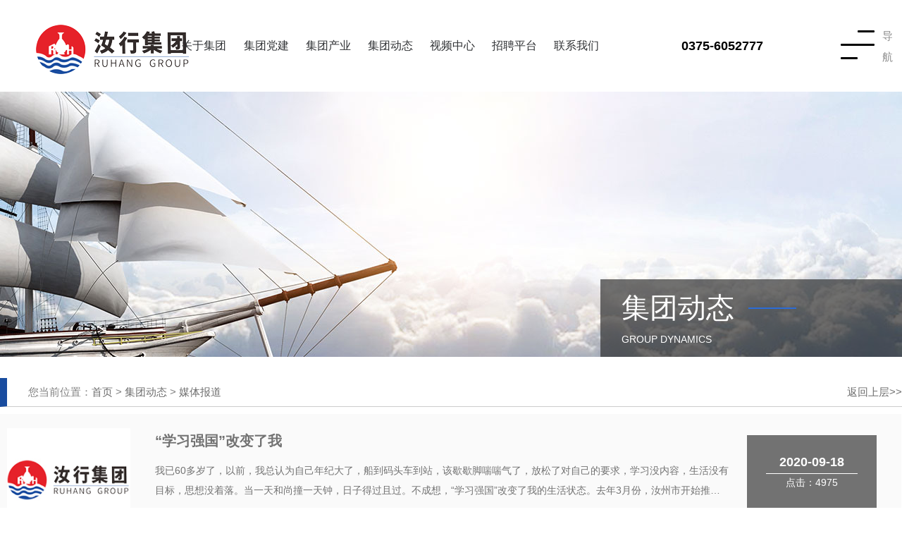

--- FILE ---
content_type: text/html; charset=utf-8
request_url: http://cnrhjt.com/xwlist?cate_id=36
body_size: 22667
content:
<!DOCTYPE html>
<html>
<head>
<link rel="stylesheet" type="text/css" href="/static/index/zm003/css/news/news.css"  />
<link href="/static/index/zm003/web/css/pager.css" rel="stylesheet" />
<meta charset="UTF-8">
<meta http-equiv="X-UA-Compatible" content="ie=edge">
<title>集团动态-汝行集团有限公司</title>
<meta name="keywords" content="汝行集团有限公司">
<meta name="description" content="汝行集团始创于1999年，经过二十余年的发展，已成为集房地产、酒店、商业经营、文化产业为一体的综合性企业集团。">
<meta name="viewport" content="width=device-width, initial-scale=1.0, maximum-scale=1, user-scalable=no"> 
<link rel="stylesheet" type="text/css" href="/static/index/zm003/css/goble.css" />
<link rel="stylesheet" type="text/css" href="/static/index/zm003/css/fullpage.css" />
<link rel="stylesheet" type="text/css" href="/static/index/zm003/css/iconfont.css" />
<link rel="stylesheet" type="text/css" href="/static/index/zm003/css/examples.css" />
<link rel="stylesheet" type="text/css" href="/static/index/zm003/css/tab.css"  />


<!-- jtcy、、、head、、product -->
<link rel="stylesheet" href="/static/index/zm003/web/css/zbstyle.css">


<link rel="stylesheet" type="text/css" href="/static/index/zm003/css/swiper.min.css"  />
<link rel="stylesheet" href="/static/index/zm003/widgets/responsive/responsive.css"  />
<script src="/static/index/zm003/js/jquery-1.10.2.js"></script>
<script src="/static/index/zm003/js/swiper.min.js"></script>
<script src="/static/index/zm003/js/tab.js"></script>


</head>

<body>
  	<!-- header -->
	<header class="header zbtopnav">
  <div class="f-oh padd">
    <div class="logo ">
      <a href="/" title="汝行集团有限公司">
        <img src="/uploads/20201111/db6e597048e115695a7e7cebbc9710ed.PNG" alt="汝行集团有限公司">
      </a>
    </div>
    <div class="nav">
      <ul>
        <li><a href="/company.html" title="关于集团"> 关于集团</a>

          <div class="nav-s">
            <div class="center">
              <a href="javascript:;" class="hot"><img src="/static/index/zm003/web/img/zberjipic.png" alt="关于集团"></a>
              <div class="link clearfix rhab">
                <dl class="clearfix">
                  <dd><a href="/company.html" title="集团简介" class="on">集团简介</a></dd>
                  <dd><a href="/culture.html" title="企业文化">企业文化</a></dd>
                  <dd><a href="/honor.html" title="企业荣誉">企业荣誉</a></dd>
                  <dd><a href="/social.html" title="社会责任">社会责任</a></dd>
                </dl>
                <dl class="clearfix">
                  <dd><a href="/fzlc.html" title="发展历程">发展历程</a></dd>
                  <dd><a href="/innovate.html" title="科技创新">科技创新</a></dd>
                </dl>
              </div>
            </div>
          </div>
        </li>
        <li><a href="/jtdj.html" title="集团党建"> 集团党建</a>
          <div class="nav-s">
            <div class="center">
              <a href="javascript:;" class="hot"><img src="/static/index/zm003/web/img/zberjipic.png" alt="集团产业"></a>
              <div class="link clearfix rhab">
                <dl class="clearfix">                  
                  <dd><a href="/jtdj.html#dwcy" class="span-2 smal-4" title="党委成员">党委成员</a></dd>
                  <dd><a href="/djlist?cate_id=55" class="span-2 smal-4" title="党建动态">党建动态</a></dd>
                  <dd><a href="/zzjg?cate_id=54" class="span-2 smal-4" title="组织机构">组织机构</a></dd>
                  <dd><a href="/jtdj.html#dysfg" class="span-2 smal-4" title="党员示范岗">党员示范岗</a></dd>
                </dl>
              </div>
            </div>
          </div>
        
        </li>
        <li class="zbcysnav"><a href="/jtcy.html" title="集团产业"> 集团产业</a>
          <div class="nav-s">
            <div class="center">
              <a href="javascript:;" class="hot"><img src="/static/index/zm003/web/img/zberjipic.png" alt="集团产业"></a>
              <div class="link clearfix">
                <dl class="clearfix">
                                  <dd><a href="http://www.cnqcbwg.com/"  target="_blank" title="青瓷博物馆">青瓷博物馆</a></dd>
                                  <dd><a href="/product/14?id=14"  title="地产开发">地产开发</a></dd>
                                  <dd><a href="/product/15?id=15"  title="酒店管理">酒店管理</a></dd>
                                  <dd><a href="/product/16?id=16"  title="商贸中心">商贸中心</a></dd>
                                  <dd><a href="/product/17?id=17"  title="物业管理">物业管理</a></dd>
                                  <dd><a href="/product/18?id=18"  title="陶瓷学校">陶瓷学校</a></dd>
                                  <dd><a href="/product/19?id=19"  title="汝瓷研究院">汝瓷研究院</a></dd>
                                  <dd><a href="/product/20?id=20"  title="文化旅游">文化旅游</a></dd>
                                </dl>
              </div>
            </div>
          </div>
        
        </li>
        <li><a href="/xw.html" title="集团动态"> 集团动态</a>
          <div class="nav-s">
            <div class="center">
              <a href="javascript:;" class="hot"><img src="/static/index/zm003/web/img/zberjipic.png" alt="集团产业"></a>
              <div class="link clearfix rhab">
                <dl class="clearfix">
                  <dd><a href="/xwlist?cate_id=35" class="span-2 smal-4" title="集团要闻">集团要闻</a></dd>
                  <dd><a href="/xwlist?cate_id=36" class="span-2 smal-4" title="媒体报道">媒体报道</a></dd>
                  <dd><a href="/ygfcal" class="span-2 smal-4" title="员工风采">员工风采</a></dd>
                </dl>
              </div>
            </div>
          </div>
         
        
        </li>
        <li><a href="/video.html" title="视频中心"> 视频中心</a></li>
        <li><a href="/job.html" title="招聘平台"> 招聘平台</a></li>
        <li><a href="/contact.html" title="联系我们"> 联系我们</a></li>
      </ul>
      <div class="topcall">
        <a href="tel:0375-6052777" title="联系我们" class="tel">
          <img src="/static/index/zm003/web/img/topcall.png" alt="联系我们" class="">
          0375-6052777        </a>
        <a href="javascript:;" class="nav-btn">
          <div class="lines">
            <span></span>
            <span></span>
            <span></span>
          </div>
          <span class="mnav">导航</span>
        </a>
      </div>
    </div>
  </div>	
  <!-- world Popup -->
  <div class="header-menu flexBox">
    
    <div class="menu-item">
      <div class="menu-item-content">
        <div class="menu-top-a">
          <a href="/company.html" class="">关于集团</a>
        </div>
        <div class="menu-subs">
          <a href="/company.html" title="集团简介" class="menu-sub-a">集团简介</a>
          <a href="/culture.html" title="企业文化" class="menu-sub-a">企业文化</a>
          <a href="/honor.html" title="企业荣誉" class="menu-sub-a">企业荣誉</a>
          <a href="/social.html" title="社会责任" class="menu-sub-a">社会责任</a>
          <a href="/fzlc.html" title="发展历程" class="menu-sub-a">发展历程</a>
          <a href="/innovate.html" title="科技创新" class="menu-sub-a">科技创新</a>
        </div>
      </div>
    </div>

    <div class="menu-item">
      <div class="menu-item-content">
        <div class="menu-top-a">
          <a href="/jtdj.html" class="">集团党建</a>
        </div>
       
        <div class="menu-subs">
          <a href="/jtdj.html#dwcy"  class="menu-sub-a" title="党委成员">党委成员</a>
          <a href="/djlist?cate_id=55"  class="menu-sub-a" title="党建动态">党建动态</a>
          <a href="/zzjg?cate_id=54"  class="menu-sub-a" title="组织机构">组织机构</a>
          <a href="/jtdj.html#dysfg"  class="menu-sub-a" title="党员示范岗">党员示范岗</a>
        </div>
      </div>
    </div>

    <div class="menu-item">
      <div class="menu-item-content">
        <div class="menu-top-a">
          <a href="/jtcy.html" class="">集团产业</a>
        </div>
     
        <div class="menu-subs rhword">
          <a href="http://www.cnqcbwg.com/"  target="_blank" class="menu-sub-a"  title="青瓷博物馆">青瓷博物馆</a>
                      <a href="/product/14?id=14" class="menu-sub-a" title="地产开发">地产开发</a>
                      <a href="/product/15?id=15" class="menu-sub-a" title="酒店管理">酒店管理</a>
                      <a href="/product/16?id=16" class="menu-sub-a" title="商贸中心">商贸中心</a>
                      <a href="/product/17?id=17" class="menu-sub-a" title="物业管理">物业管理</a>
                      <a href="/product/18?id=18" class="menu-sub-a" title="陶瓷学校">陶瓷学校</a>
                      <a href="/product/19?id=19" class="menu-sub-a" title="汝瓷研究院">汝瓷研究院</a>
                      <a href="/product/20?id=20" class="menu-sub-a" title="文化旅游">文化旅游</a>
                  
        </div>
      </div>
    </div>
    <div class="menu-item">
      <div class="menu-item-content">
        <div class="menu-top-a">
          <a href="/xw.html" class="">集团动态</a>
        </div>
      
        <div class="menu-subs" >
          <a href="/xwlist?cate_id=35"  class="menu-sub-a" title="集团要闻">集团要闻</a>
          <a href="/xwlist?cate_id=36"  class="menu-sub-a" title="媒体报道">媒体报道</a>
          <a href="/ygfcal"  class="menu-sub-a" title="员工风采">员工风采</a>
        </div>
      </div>
    </div>
    <div class="menu-item">
      <div class="menu-item-content">
        <a href="/video.html" class="menu-top-a no">视频中心</a>
       
      </div>
    </div>
    <div class="menu-item">
      <div class="menu-item-content">
        <a href="/job.html" class="menu-top-a no">招聘平台</a>
       
      </div>
    </div>
    <div class="menu-item">
      <div class="menu-item-content">
        <a href="/contact.html" class="menu-top-a no">联系我们</a>
        
      </div>
    </div>
    
  </div>
  <script>
    $(function(){
      $(".nav-btn").on('click', function() {
        var _this = $(this);
        var _w = $(window).width() + 17;
        if(_w>1270) {
          if(_this.hasClass('cur')) {
            _this.removeClass('cur');
            $('.header-menu,.header-menu .menu-item,.header-always .nav-btn-bg,.header-always').removeClass('cur');
          }else {
            _this.addClass('cur');
            $('.header-menu,.header-menu .menu-item,.header-always .nav-btn-bg,.header-always').addClass('cur');
          }
        }else {
          if(_this.hasClass('cur')) {
            _this.removeClass('cur');
            $('.header-menu').removeClass('cur');
          }else {
            _this.addClass('cur');
            $('.header-menu').addClass('cur');
            $('.header-menu').slideDown();
          }
        }
      });
      $(".header-menu .menu-item").each(function(){
        var _this = $(this);
        _this.click(function(){
          var _w = $(window).width();
          if(_w<1271){
            if(_this.hasClass('cur2')) {
              _this.removeClass('cur2');
              _this.find('.menu-subs').removeClass('curs');
            }else {
              _this.addClass('cur2').siblings().removeClass('cur2');
              _this.find('.menu-subs').addClass('curs');
              _this.siblings().find('.menu-subs').removeClass('curs');
            }
          }
        })
      });
        // 二级导航展开
        $('.nav ul>li').hover(function(){
              $(this).find('.nav-s').addClass("navlists");
            },function(){
              $(this).find('.nav-s').removeClass("navlists");
            })
    });
  </script> 
</header>


<div class="ny-banner">
  <div class="n-box">
      <div class="ny-banner-title">
          <p class="ch">集团动态</p>
          <p class="en">Group dynamics</p>
      </div>
  </div>
</div>
<div class="n-box">
  <div class="position">
            您当前位置：<a href="/">首页</a> > <a href="/xw">集团动态</a>  > <a href="/xwlist?cate_id=36" title="媒体报道">媒体报道</a>
            <span class="back"><a href="javascript:history.back(-1);" title="返回上层>>">返回上层>></a></span>

  </div>
<!--   <div class="news-fl">
      <div class="span-9 smal-12">
           <a href="/xwlist?cate_id=35" class="span-2 smal-4" title="集团要闻">集团要闻</a>
          <a href="/xwlist?cate_id=36" class="span-2 smal-4" title="媒体报道">媒体报道</a>
          <a href="/xwlist?cate_id=39" class="span-2 smal-4" title="最新动态">最新动态</a>
          <a href="/ygfc?cate_id=40" class="span-2 smal-4" title="员工风采">员工风采</a>
      </div>
      <div class="span-3 smal-12">
        <div class="search">
            <form action="" method="post" class="searchform">    
               <input name="keyword"  type="text"  value="" class="sc-input" id="keywords" placeholder="输入搜索内容" autocomplete="off"/>
               <input name="submit"  type="submit" value=""    class="sc-but80" />             </form>
        </div>
      </div>
  </div>
</div> -->

<div class="n-box">
  <div class="row ny-news-list">  
              <div class="span-12 smal-12">
            <a href="/articleinfo/241" class="news-li wow fadeInUp animated" data-wow-duration="1.5s">
              <div class="span-2 smal-4">
                <div class="newspic1">
                <p><img src="/static/index/zm003/images/nopic.jpg" alt="暂无内容"/></p>
                </div>
              </div>
              <div class="span-8">
                <p class="title2 text-over1">“学习强国”改变了我</p>            
                <p class="info text-over2">我已60多岁了，以前，我总认为自己年纪大了，船到码头车到站，该歇歇脚喘喘气了，放松了对自己的要求，学习没内容，生活没有目标，思想没着落。当一天和尚撞一天钟，日子得过且过。不成想，“学习强国”改变了我的生活状态。去年3月份，汝州市开始推广“学习强国”学习平台，我们汝行集团广大党员、入党积极分子都参加了平台的学习，在他们的影响下，我也参加了平台的学习。我不会下载，就请办公室的年轻同志帮助下载。下载好后，我就开始了学习，通过学习，我还真喜欢上了“学习强国”。“学习强国”学习平台内容丰富多彩，应有尽有，国家大事、新闻事件、时事政治、世界动态，这些都是我喜欢的内容，通过学习，使我增强了信心，提高了认识，我想，虽然年纪大了，但思想不能退坡，学习不能落后，要紧跟形势，不能掉队，拉大家的后腿，于是我就利用一切可以利用的时间，积极投入强国学习中去。我坚持用“学习强国”平台，系统学习理论知识，学习党和国家的方针政策，增强了“四个意识”、坚定了“四个自信”、做到了“两个维护”，在思想上政治上行动上同以习近平同志为核心的党中央保持高度一致，用习近平新时代中国特色社会主义思想武装自己的头脑，指导自己的工作，指导自己的行动。我对“学习强国”的答题环节还是很感兴趣的。每天我都坚持把所有题目全部答完，像小学生对待作业一样，答不完题，就是没有完成作业。每日答题、每周答题、专项答题，都有答案，还好说，有题必答，挑战答题就有难度了，它涉及面广，政治经济、文史、数理化、戏曲诗歌艺术……包罗万象，很多领域是陌生的，难免答错，这时我就把错题记下来，以后再遇到就好些。现在“学习强国”的学习已经成为我生活的一部分，不能缺少，每天起床后的第一件事就是打开“学习强国”，听时事新闻、看重要视频，读新文章，学新思想。不看“学习强国”，就觉得少了些什么。今年春节，我的手机空间占满，“学习强国”下线了，可把我急坏了，我急忙叫女儿以最快的速度把“学习强国”给加上，女儿给我换了个手机，添加了“学习强国”，使我的学习没有间断。“学习强国”使我学到了新知识开阔了新眼界，感到生活很充实。由于自己坚持不懈地努力学习，不但没有拉党支部的后腿，而且一年多来学习积分总分在支部都是第一名。去年七月，我以集团总分第二的成绩，被党委表彰命名为“学习之星”。我的学习微不足道，与很多学霸、通关达人还有很大差距，我决心继续坚持，再创佳绩。（本文获得汝州市“我与‘学习强国’”主题征文三等奖）</p>
              </div>
              <div class="span-2 smal-hide">  
                <div class="date2">              
                <p class="d">2020-09-18</p>  
                <p class="c">点击：4975</p>               
                </div>
               </div>                  
            </a>  
         </div>
                <div class="span-12 smal-12">
            <a href="/articleinfo/237" class="news-li wow fadeInUp animated" data-wow-duration="1.5s">
              <div class="span-2 smal-4">
                <div class="newspic1">
                <p><img src="/uploads/20201027/71ca495a8133a3a7b40658802abdcf21.jpg" alt="暂无内容"/></p>
                </div>
              </div>
              <div class="span-8">
                <p class="title2 text-over1">新地标，带火汝州城东撩人“夜经济”</p>            
                <p class="info text-over2">&nbsp;&nbsp;&nbsp;&nbsp;汝州新“地标”鸟瞰&nbsp;&nbsp;&nbsp;&nbsp;夜幕下的歌者&nbsp;&nbsp;&nbsp;&nbsp;缤纷的泡泡&nbsp;&nbsp;&nbsp;&nbsp;为储蓄罐上色的妞妞&nbsp;&nbsp;&nbsp;&nbsp;一边做生意，一边照顾孩子。&nbsp;&nbsp;&nbsp;&nbsp;快乐拉丁舞疯狂了这个夜&nbsp;&nbsp;&nbsp;&nbsp;一抹天青醉千年&nbsp;&nbsp;&nbsp;&nbsp;□大河报·大河客户端记者张鸿飞特约摄影师郭亚伟文图&nbsp;&nbsp;&nbsp;&nbsp;本报讯像往常一样，天还没黑，秦先生就带着小儿子，支起了“户部巷”烤面筋摊。秦先生今年36岁，在江苏从事餐饮生意20年，今年回到汝州后，在朝阳路、云禅大道路口的青瓷博物馆广场边，摆摊做生意。&nbsp;&nbsp;&nbsp;&nbsp;青瓷博物馆是汝州市的新“地标”，位于汝州市区东部，今年春末夏初自发兴起了夜市。这里也是汝州市区东部唯一的夜市。&nbsp;&nbsp;&nbsp;&nbsp;“夜经济”也给聋人尹世超创造了自食其力的机会。一辆存放着液化气瓶和烧烤炉的小车，就是尹世超制作章鱼小丸子的全部家当。尹世超今年26岁，其妻子也是聋人，有一双儿女。尹世超以前在汝南工业区一家企业工作。近两年，企业效益不好，便和同事回家歇了。“夜经济”兴起后，尹世超去山东学习了章鱼小丸子制作。&nbsp;&nbsp;&nbsp;&nbsp;天黑之后，青瓷博物馆和广场旁的高杆灯点亮了夜，广场上越来越热闹。这边，中年大妈跳起了广场舞，那厢，小朋友坐着娃娃车开心极了。&nbsp;&nbsp;&nbsp;&nbsp;不过，安会涛的儿子可没有那份快乐，跟着爸爸来到广场旁摆摊，一会儿便躺下睡着了。安会涛今年43岁，米庙镇安庄村人，在部队服役时是四级军士长、电工技师，2012年退役后在汝州一工地工作，工地停工后，就开始在这里经营儿童沙坑、钓鱼、积木、太空沙、涂鸦等。&nbsp;&nbsp;&nbsp;&nbsp;杨一晨和他乐队的小伙伴也相中了青瓷博物馆这个新“地标”，摆上架子鼓，挎上吉他、贝斯等家伙事，一场演出就开始了。当然，场地上少不了那块乐队驻唱饭店的广告牌。杨一晨目前在郑州一所大学就读，前不久和朋友组建了乐队，“现在只是玩，还没起名”。&nbsp;&nbsp;&nbsp;&nbsp;有玩乐队的，自然还有玩其他的，年轻人不缺乏想象和创造力。这不，张先衡和俩朋友就摆摊卖起了网红泡泡机，连续不断的泡泡，缤纷地从形似照相机的泡泡机中飘向空中，吸引了不少孩童。&nbsp;&nbsp;&nbsp;&nbsp;一阵奔放激昂的音乐响起，萌芽舞蹈机构的孩子们飒然亮相，拉丁舞快乐地疯狂了这个夜晚，也给汝州新“地标”青瓷博物馆这个自发兴起的“夜经济”增添了活力。</p>
              </div>
              <div class="span-2 smal-hide">  
                <div class="date2">              
                <p class="d">2020-08-13</p>  
                <p class="c">点击：5214</p>               
                </div>
               </div>                  
            </a>  
         </div>
                <div class="span-12 smal-12">
            <a href="/articleinfo/233" class="news-li wow fadeInUp animated" data-wow-duration="1.5s">
              <div class="span-2 smal-4">
                <div class="newspic1">
                <p><img src="/uploads/20201027/3eeafea276948d4ee9a5bfb60550ef36.jpg" alt="暂无内容"/></p>
                </div>
              </div>
              <div class="span-8">
                <p class="title2 text-over1">出彩汝行人抗疫一线党旗飘</p>            
                <p class="info text-over2">&nbsp;&nbsp;&nbsp;&nbsp;“抗击疫情，我是党员我先行”&nbsp;&nbsp;&nbsp;&nbsp;圣庄园疫情防控卡点&nbsp;&nbsp;&nbsp;&nbsp;岗位上的坚守&nbsp;&nbsp;&nbsp;&nbsp;□大河报·大河客户端记者张鸿飞通讯员张晓丹文图&nbsp;&nbsp;&nbsp;&nbsp;4月2日，汝州市委常委、组织部长孟宪强，汝州市委组织部副部长张世锋，汝州市非公组织党工委副书记王宗帝，煤山街道党工委书记王江发等，专程来到汝行集团调研指导非公企业党建工作。孟宪强对汝行集团非公党建工作取得的成绩给予了充分肯定。&nbsp;&nbsp;&nbsp;&nbsp;汝行集团是汝州市非公企业党建工作示范点，也是汝州市唯一省工商系统非公党建工作示范基地。2020年新冠肺炎疫情发生以来，汝行集团党委充分发挥党组织的战斗堡垒作用，第一时间成立了集团疫情防控指挥部，在相关子公司成立了疫情防控领导小组，组建了党员突击队，形成了横向到边，纵向到底，全方位、全天候疫情防控应急指挥体系和防控网络，为坚决打赢疫情防控总体战、阻击战奠定了基础。&nbsp;&nbsp;&nbsp;&nbsp;80万元捐款凸显赤子情&nbsp;&nbsp;&nbsp;&nbsp;2月13日10时许，汝州市新冠肺炎疫情防控指挥部门前，汝州市副市长张平怀代表汝州市接受了汝行集团捐赠的80万元爱心款。&nbsp;&nbsp;&nbsp;&nbsp;80万元爱心款是汝行集团党员、干部及家属们自发捐赠的。“10万元定向捐给汝州市第一人民医院，5万元定向捐给市公安局交警大队。”带队捐款的汝行集团负责人说，第一人民医院是汝州市新冠肺炎定点救治医院，2月10日刚治好了汝州唯一一例武汉返汝新冠肺炎确诊患者。交警也是一个极为特殊的群体，一直坚守在疫情防控一线的交通要道卡点。&nbsp;&nbsp;&nbsp;&nbsp;说明了捐款的具体用途之后，汝行集团负责人与张平怀等告别，各自回到抗“疫”一线。&nbsp;&nbsp;&nbsp;&nbsp;这一天，距汝行集团疫情防控指挥部临时党支部成立仅仅6天，距河南启动重大突发公共事件一级响应（1月25日）20天。&nbsp;&nbsp;&nbsp;&nbsp;新冠肺炎疫情防控工作开始后，汝行集团党委按照汝州市委、市政府的全面安排部署，积极履行社会责任，第一时间成立了集团应急防控办公室，抽调曾参加过抗击“非典”老兵，分管集团组织、宣传、行政工作的副总经理带队，与相关子公司主管负责人迅速投入战斗。2月8日，汝行集团疫情防控指挥部临时党支部成立。抗击疫情，党员先行&nbsp;&nbsp;&nbsp;&nbsp;圣庄园是汝行集团开发的高品质、高规格、高标准小区，有1000多户人家。“疫情就是命令，防控就是责任。”创新物业有限公司党支部开展了“抗击疫情，我是党员我先行”活动，全体党员24小时坚守小区疫情防控一线，对小区进行高频次、360度无死角消毒防护作业，做好业主及外来人员体温测量、消毒、排查登记及封闭管理等工作，还特别在外地返汝居家隔离人员家门口设置了专用垃圾桶，在小区出入口设置消毒地毯，电梯内、垃圾桶旁张贴消毒提示，电梯里放置按键专用纸，为小区业主筑起疫情防控的铜墙铁壁。&nbsp;&nbsp;&nbsp;&nbsp;1月30日，平顶山市委书记周斌来汝州指导疫情防控工作，在汝州市委书记陈天富、副市长张平怀陪同下，实地走访了圣庄园小区等地。周斌充分肯定了圣庄园小区的具体做法，要求圣庄园小区继续保持并强化防护意识，全力做好疫情防控工作。&nbsp;&nbsp;&nbsp;&nbsp;金鼎时代广场是汝州市的地标建筑之一，营业面积达4万多平方米，内有金博大购物中心、金鼎商务酒店及负一楼的丹尼斯超市。新冠肺炎疫情发生后，按要求，有150多家商户、500多名营业员的金博大购物中心及金鼎商务酒店均关门闭店，但作为汝州城区居民“菜篮子”主要供应点之一，丹尼斯超市需要继续营业。作为金鼎时代广场供水、供电和消防系统运营维护的单位，金博大购物中心物业部的同志放弃了休假，设备主管张志鹏带领15名员工，日夜坚守岗位，直到金博大购物中心、金鼎商务酒店相继恢复营业，才松了一口气。&nbsp;&nbsp;&nbsp;&nbsp;执着坚守，践行初心使命故事1：“军魂”永远&nbsp;&nbsp;&nbsp;&nbsp;“驾长车、踏破贺兰山阙”是爱国英雄岳飞的著名词句。贺兰山自古以来就是天然的军事屏障，上世纪六十年代末，在戍守边关的艰苦岁月中，解放军某部将士经受住了苦与乐、得与失、生与死的考验，以“活着干在贺兰山，死了埋在贺兰山”的誓言，出色完成了国防施工、训练等战备任务，用生命和鲜血铸就了以“艰苦创业、自觉奉献”为内涵的“贺兰山精神”。建国60周年前夕，“贺兰山精神”已列入中国人民解放军具有重大影响的43种革命精神之一。&nbsp;&nbsp;&nbsp;&nbsp;汝行集团疫情防控指挥部临时党支部书记吴广运，就是这支英雄部队的老兵，1985年6月在贺兰山下光荣入党。此次抗击新冠肺炎疫情战斗中，吴广运再次披挂上阵，在带领党员奋战在防控一线的同时，到原单位向中央组织部缴纳了2020.20元特殊党费。“年轻人好时尚，用20表示‘爱你’。我以这个数字缴纳特殊党费，是要表达一名老党员的理想和信念。”吴广运说，2020年春节注定是不平凡的，“爱你”表达了“我坚信只有在党的领导下，才能坚决打赢疫情防控阻击战的信念”。&nbsp;&nbsp;&nbsp;&nbsp;1月29日，《贺兰军魂》微信公众号主编白卫星以《面对疫情，坚守初心》为题撰文：2018年6月和9月，我两次到汝州，在与吴广运的交流中，感受到他激情的火热，体会到他践行“贺兰山精神”的责任担当。“昨晚11点，一则信息跳入我的眼帘：特殊时期，我想我们能做的，是否发挥《贺兰军魂》宣传优势，从不同角度宣传老兵们在这场抗击疫情中的作用？编委吴广运向《贺兰军魂》捐赠“防疫防控专题”宣传经费10000元。吴广运战友像勇士一般，率先站在战疫情的前沿。&nbsp;&nbsp;&nbsp;&nbsp;故事2：“快递小哥”&nbsp;&nbsp;&nbsp;&nbsp;“我是党员，一定坚守好小区出入口，守护好圣庄园的所有居民。”接到疫情防控任务后，创新物业秩序部的杨延召立下了“军令状”。&nbsp;&nbsp;&nbsp;&nbsp;秩序部是负责小区安保的部门，疫情防控一线单位。责任如山，杨延召带领大家不分昼夜坚守岗位，“严防死守”成了同志们的“口头禅”。小区封闭后，每天仍有1000多名小区业主需要进出，杨延召和同事按规定逐一检查其工作证明，不放过一个无证明者。&nbsp;&nbsp;&nbsp;&nbsp;隔离不隔爱。1月23日，圣庄园小区有两户、8人从武汉返汝，杨延召主动承担起为他们居家隔离服务的工作。疫情防控工作开展以来，圣庄园小区共有43户隔离对象，杨延召组建了一个微信群，担起了居家隔离对象的“快递小哥”。&nbsp;&nbsp;&nbsp;&nbsp;故事3：巾帼不让须眉&nbsp;&nbsp;&nbsp;&nbsp;因为春节的关系，在圣庄园小区团圆度假的居民达到了6000人之多。按要求封闭管理后，圣庄园小区每天的产生的生活垃圾从原来的70多桶猛增到150多桶。&nbsp;&nbsp;&nbsp;&nbsp;“春节前，一辆垃圾车一天跑四五趟就能拉完，现在每天至少跑九趟。”面对猛增的工作量和环境部人手不足的情况，入党积极分子焦晓丽迅速完成了小区保洁、消毒防疫工作安排，并联系风穴路街道办事处等相关部门，协调解决了垃圾处置问题。为了阻止疫情传播，环境部在电梯间设置了按键专用纸巾，在公共区域设置了“废弃口罩”等废弃物专用垃圾桶，在居家隔离人员门旁设置了专用垃圾桶。&nbsp;&nbsp;&nbsp;&nbsp;入党积极分子王丽娜是个90后，负责创新物业疫情防控宣传工作。上级下达新的疫情防控指示后，她都要拟写通知告示、拍摄照片、制作短视频，通过微信公众平台等多个渠道推送，制作防疫宣传版面及条幅，配合秩序部张贴在小区，让业主们安心“宅家”过春节。疫情防控工作开展以来，王丽娜先后接待平顶山、汝州等疫情防控检查指导10余次，并编发新闻多条。&nbsp;&nbsp;&nbsp;&nbsp;创新物业党支部副书记孟江涛说。在疫情防控阻击战中，员工们感受到了党员在关键时刻迸发出的精神力量，有许多同志递交了入党申请书。</p>
              </div>
              <div class="span-2 smal-hide">  
                <div class="date2">              
                <p class="d">2020-04-16</p>  
                <p class="c">点击：5439</p>               
                </div>
               </div>                  
            </a>  
         </div>
                <div class="span-12 smal-12">
            <a href="/articleinfo/228" class="news-li wow fadeInUp animated" data-wow-duration="1.5s">
              <div class="span-2 smal-4">
                <div class="newspic1">
                <p><img src="/uploads/20201027/5754f7daded17d89de889b44bf744472.jpg" alt="暂无内容"/></p>
                </div>
              </div>
              <div class="span-8">
                <p class="title2 text-over1">汝行集团被评为“助力脱贫攻坚”示范基地</p>            
                <p class="info text-over2">&nbsp;&nbsp;&nbsp;&nbsp;□大河报·大河客户端记者　张鸿飞　通讯员　张晓丹　文图&nbsp;&nbsp;&nbsp;&nbsp;本报讯&nbsp;&nbsp;12月4日，汝州市总工会副主席张明国等为汝行集团颁发“劳模（先进集体）助力脱贫攻坚”示范基地奖牌。&nbsp;&nbsp;&nbsp;&nbsp;为深入贯彻落实汝州市委、市政府关于打赢脱贫攻坚战的决策部署，汝州市总工会组织实施了劳模助力脱贫攻坚行动计划，动员全市各级劳模、“五一”劳动奖章先进集体和个人，积极投身脱贫攻坚主战场。据了解，活动开展以来，该市52名各级劳模、“五一”奖章获得者和6家先进集体，累计投入3100万元，帮扶困难职工和农村贫困户1100余家，使2300余名困难职工群众从中受益。</p>
              </div>
              <div class="span-2 smal-hide">  
                <div class="date2">              
                <p class="d">2019-12-12</p>  
                <p class="c">点击：5242</p>               
                </div>
               </div>                  
            </a>  
         </div>
                <div class="span-12 smal-12">
            <a href="/articleinfo/227" class="news-li wow fadeInUp animated" data-wow-duration="1.5s">
              <div class="span-2 smal-4">
                <div class="newspic1">
                <p><img src="/uploads/20201027/ba0f6448c0c7de00eb4cf633f50f6f20.jpg" alt="暂无内容"/></p>
                </div>
              </div>
              <div class="span-8">
                <p class="title2 text-over1">汝州非遗铁梨花引央视关注 除夕，铁梨花或在春晚“盛开”</p>            
                <p class="info text-over2">&nbsp;&nbsp;&nbsp;&nbsp;□大河报·大河客户端记者张鸿飞特约摄影师于红伟文图&nbsp;&nbsp;&nbsp;&nbsp;本报讯&nbsp;11月21日，一条“央视今年或在河南设立春晚分会场，春晚导演组今天来汝州考察非遗项目铁梨花”的消息在汝州“霸屏”。当日傍晚，这条消息得到了证实。18时许，一台铁梨花表演在汝州市体育文化中心如期上演。&nbsp;&nbsp;&nbsp;&nbsp;铁犁花，也称铁梨花，因打出去迸飞的铁水形似盛开的梨花而得名。汝州铁梨花也叫打犁花。始创于东汉，盛于明清。汝州市煤山文化遗址出土的坩埚，距今有4000多年的历史。&nbsp;&nbsp;&nbsp;&nbsp;铁梨花是农耕时代的产物。据考证，工匠们走村串户为农民铸造新犁铧，坩埚内常剩余一些含杂质的铁液，在摔扔这些残渣时，工匠们偶然发现温度不同的铁液，打出去时色彩也不一样，非常绮丽，于是便有了打铁梨花这个行当。&nbsp;&nbsp;&nbsp;&nbsp;汝州城隍庙铁梨花表演始于明代洪武年间。直至上世纪六十年代，汝州还保留有一盘火炉、3个人表演的规模。后来城隍庙拆除，铁梨花表演也没了依托而中断。&nbsp;&nbsp;&nbsp;&nbsp;2005年，国务院《关于加强文化遗产保护的通知》出台，对非物质文化遗产纳入了国家保护序列。2006年前后，汝州城隍庙铁梨花在几位老艺人的多方努力下恢复了表演。2011年，汝州本土知名民营企业汝行集团抽调一批年轻员工，正式学习铁梨花表演，与西街表演队联合组成大型表演团，使铁梨花表演成为旗下的一个机构和文化品牌，目前已形成可出动60盘火炉240多人的表演队伍。&nbsp;&nbsp;&nbsp;&nbsp;2015年元宵节，汝行集团以城隍庙铁梨花表演为主要节目举办了汝行首届元宵晚会，并通过电视现场直播的方式，让汝州和周边县市的数百万观众度过了特别愉快的传统节日。汝行集团的企业知名度、美誉度，也随着铁梨花的盛开广为跃升。同年10月，城隍庙铁梨花被列入汝州市第二批非物质文化遗产名录。&nbsp;&nbsp;&nbsp;&nbsp;11月26日，汝行集团召开提升铁梨花表演水平研讨会，汝州市文化广电旅游局、非遗中心、融媒体中心、炎黄文化研究会、城隍庙铁梨花表演队负责人莅会，就进一步提高铁梨花表演的可视性、观赏性、艺术性交流了意见。</p>
              </div>
              <div class="span-2 smal-hide">  
                <div class="date2">              
                <p class="d">2019-11-28</p>  
                <p class="c">点击：4570</p>               
                </div>
               </div>                  
            </a>  
         </div>
                <div class="span-12 smal-12">
            <a href="/articleinfo/224" class="news-li wow fadeInUp animated" data-wow-duration="1.5s">
              <div class="span-2 smal-4">
                <div class="newspic1">
                <p><img src="/uploads/20201027/25859ed899ec9e2518a186b4503a8d76.jpg" alt="暂无内容"/></p>
                </div>
              </div>
              <div class="span-8">
                <p class="title2 text-over1">铁花飞舞</p>            
                <p class="info text-over2">11月21日晚6时许，在汝州市体育中心广场上，铁花飞舞，绚丽多姿，一场打铁犁花展演在此举行。此次展演由汝州市城隍庙打铁犁花队表演。汝州“打铁犁花”是传承老一代打铁犁花艺人的艺术精华，不断创新发展而仅存的一项比较完整的大型民间传统社火表演，素有“中原焰火之最”“华夏第一铁花”的美誉，2016年成为汝州市非物质文化遗产项目。本报记者 魏森元 摄</p>
              </div>
              <div class="span-2 smal-hide">  
                <div class="date2">              
                <p class="d">2019-11-22</p>  
                <p class="c">点击：4416</p>               
                </div>
               </div>                  
            </a>  
         </div>
                <div class="span-12 smal-12">
            <a href="/articleinfo/220" class="news-li wow fadeInUp animated" data-wow-duration="1.5s">
              <div class="span-2 smal-4">
                <div class="newspic1">
                <p><img src="/uploads/20201027/9c2c86841c154b67728bba343da892f9.jpg" alt="暂无内容"/></p>
                </div>
              </div>
              <div class="span-8">
                <p class="title2 text-over1">汝行集团：扶贫日里暖人心</p>            
                <p class="info text-over2">志愿者送棉被本报讯（融媒体中心记者李晓伟 通讯员张晓丹） 秋日的山村里硕果累累，瓜果飘香。10月17日，汝行集团带领党员志愿者到焦村镇槐树村爱心超市，将300袋米、面和油，20条崭新的棉被等实用的生活用品及时补充到爱心超市的货架上，把温暖送到每个村民的心坎上。“乡亲们的日子怎么样？有没有什么困难……”张团杰询问着闻讯赶来的老乡们。“好嘞很，有咱集团的牵挂和帮扶，现在的日子越来越好，越来越有盼头”。老乡们高兴地说：“多亏集团的捐资助学活动，俺几家的孩子今年也顺利上了理想的大学，集团年年还给俺村补充食品和用品，俺村人都从心里感激。”老乡高兴地说着。在村干部的带领下，志愿者们带着米、面、油和棉被，看望慰问贫困孤寡高龄老人。随后在米庙镇于窑村，志愿者到村里的13户贫困户和五保户家庭中进行了走访慰问。</p>
              </div>
              <div class="span-2 smal-hide">  
                <div class="date2">              
                <p class="d">2019-10-21</p>  
                <p class="c">点击：4146</p>               
                </div>
               </div>                  
            </a>  
         </div>
                <div class="span-12 smal-12">
            <a href="/articleinfo/218" class="news-li wow fadeInUp animated" data-wow-duration="1.5s">
              <div class="span-2 smal-4">
                <div class="newspic1">
                <p><img src="/static/index/zm003/images/nopic.jpg" alt="暂无内容"/></p>
                </div>
              </div>
              <div class="span-8">
                <p class="title2 text-over1">200余人观看《百团大战》 汝行集团教育党员干部不忘初心、牢记使命</p>            
                <p class="info text-over2">□大河报·大河客户端记者张鸿飞通讯员周进功&nbsp;&nbsp;&nbsp;&nbsp;本报讯根据“不忘初心，牢记使命”主题教育工作精神，国庆节前，汝行集团党委组织党员、入党积极分子及管理人员200余人观看电影《百团大战》，激发大家“讲党性、比奉献、树形象、促发展”的内生动力，更好更快地促进集团经济持续发展。&nbsp;&nbsp;&nbsp;&nbsp;“百团大战”是抗战时期八路军在华北地区进行的一次规模最大、持续时间最长的战役，参战部队多达105个团，参战40多万人，毙伤日军20000多人，八路军伤亡17000人。影片再现了娘子关车站、黄崖洞兵工厂和关家垴惨烈的战斗场景。在此后的五年里，中国国军民浴血奋战，终于第一次取得了近代以来反侵略战争的彻底胜利。</p>
              </div>
              <div class="span-2 smal-hide">  
                <div class="date2">              
                <p class="d">2019-10-10</p>  
                <p class="c">点击：4281</p>               
                </div>
               </div>                  
            </a>  
         </div>
                <div class="span-12 smal-12">
            <a href="/articleinfo/215" class="news-li wow fadeInUp animated" data-wow-duration="1.5s">
              <div class="span-2 smal-4">
                <div class="newspic1">
                <p><img src="/uploads/20201027/13ddc39c9f137aa72a10b7cc6d8a5574.jpg" alt="暂无内容"/></p>
                </div>
              </div>
              <div class="span-8">
                <p class="title2 text-over1">汝州市注重民营经济党建让“红色基因”与非公企业“血脉相融” 党建添动力 发展有活力</p>            
                <p class="info text-over2">&nbsp;&nbsp;&nbsp;汝行集团党委成立集团共产党员突击队并授旗&nbsp;&nbsp;&nbsp;&nbsp;□平顶山观察记者张建新王冰珂本报通讯员吴改红王宗帝&nbsp;&nbsp;&nbsp;&nbsp;党建标语亮眼醒目，“公司党校”“示范基地”“党建示范点”的牌子挂满墙壁，“共产党员示范岗”标志随处可见，每一名佩戴党徽的党员都是一面流动的旗帜……7月1日，记者走进河南省四知堂制药有限公司，浓厚的党建氛围扑面而来。&nbsp;&nbsp;&nbsp;&nbsp;“公司从一家靠十八口大缸起步的小药酒厂，发展为年产值过8000万元的产供销配送全产业链现代化制药公司，得益于多年来始终坚持抓党建促发展的理念。”该公司董事长、党委书记周遂记说。&nbsp;&nbsp;&nbsp;&nbsp;非公经济已经成为汝州经济发展的重要引擎。截至目前，该市非公企业超过12200家，市场主体注册资本金达1100多亿元，全市规模以上企业中95%为非公企业，带动就业30余万人。&nbsp;&nbsp;&nbsp;&nbsp;如何让这些企业从党建中获得实惠？汝州市按照“以点带面、逐步推进、全面提升”的工作思路，以“阵地建设标准化、运行机制规范化、管理手段信息化”为抓手，通过示范引领、特色党建品牌培育、深入开展“三亮三比三服务”活动，切实做到“红色基因”与非公企业“血脉相融”，为汝州民营经济发展注入了新活力。&nbsp;&nbsp;&nbsp;&nbsp;示范引领让“红色阵地”遍地开花&nbsp;&nbsp;&nbsp;&nbsp;从“虎狼爬岭”到一排排整齐划一的厂房，从1家企业回迁到160余家企业入驻……汝州大力实施“筑巢引凤”工程，创造“无中生有”招商奇迹的背后，党建力量积聚的“头雁效应”功不可没。&nbsp;&nbsp;&nbsp;&nbsp;“园区在建设过程中遇到了很多困难，一路‘过关斩将’走到现在，党支部起了关键作用！”汝州市汝绣农民工返乡创业产业园党支部书记李俊峰告诉记者，从第一家机绣企业入驻，他们便开始登记党员信息，及时成立园区联合党支部，并组建了党员微信群、工作交流群，小到入驻企业的水电维修、园区的绿化栽种，大到企业的融资、贷款等问题都可以在支部的帮助下得到解决。&nbsp;&nbsp;&nbsp;&nbsp;该市结合非公企业区域分布特点，和本地特色产业发展优势，围绕“一企一特色，一点一品牌”的培育目标，积极打造特色品牌党组织，打造了汝行集团、巨龙生物、四知堂制药、煜达阀门等15个非公企业党建工作示范点，并分别给予1万元党建工作经费奖励。&nbsp;&nbsp;&nbsp;&nbsp;在特色品牌示范引领下，“红色阵地”遍地开花。截至目前，汝州市非公经济组织中登记党员信息达到1000余人，建立非公企业党组织119个，非公企业中建立群团组织200个，非公企业党组织应建尽建率达到100%，党建工作实现了全覆盖。&nbsp;&nbsp;&nbsp;&nbsp;“党校+指导员”为企业提供人才支撑&nbsp;&nbsp;&nbsp;&nbsp;“要加强党性修养，争做合格党员。要严守党的纪律，坚定理想信念……”7月1日，汝州市河南煜达阀门制造有限公司党校内，公司党建指导员冀文斌正在为50余名党员代表上党课。冀文斌介绍，2018年年初成立党校至今，该公司已经举办各类培训班32期，培训学员达1300人次。&nbsp;&nbsp;&nbsp;&nbsp;结合非公企业党组织党员流动性大、思想活跃等特点，汝州市积极开展非公企业党员教育培训活动，将企业党员综合素质提升作为非公党建工作的有力抓手，积极指导当地非公企业成立培训平台，激发企业发展活力。截至目前，汝州已成立汝行集团、煜达阀门、四知堂制药、巨龙生物等4个非公企业党校，建立了煜达阀门职工大学、汝行集团商学院等企业学习平台。&nbsp;&nbsp;&nbsp;&nbsp;同时，针对非公有制经济领域党建工作基础薄弱的问题，汝州出台选派党员干部到非公企业担任党建指导员的意见，建立192名科级党员干部党建指导员人选信息库，2016年以来连续三年共选派79名退二线的科级党员干部担任党建指导员，不断加强对非公企业党建指导，提升非公有制经济组织领域党建工作规范化水平。&nbsp;&nbsp;&nbsp;&nbsp;真融实用党建与企业发展“同频共振”&nbsp;&nbsp;&nbsp;&nbsp;“邢卫杰同志是我们公司的老员工，钻研能力强，为公司发展作了特殊贡献，公司党委正号召广大员工学习他的先进事迹。”汝行集团党委书记张团杰告诉记者，在今年3月集团党委开展的“大建设、大营销、大发展”战略献计献策活动中，邢卫杰通过对集团机电设备采购项目进行科学合理的优化设计，为集团节约采购成本约150万元。&nbsp;&nbsp;&nbsp;&nbsp;邢卫杰是汝州市开展“三亮三比三服务”活动（即亮身份、亮职责、亮承诺，比党性、比技能、比业绩，服务企业助发展、服务员工做奉献、服务社会促和谐）中的典型，如今，越来越多的党员成为汝州非公企业发展的排头兵。&nbsp;&nbsp;&nbsp;&nbsp;截至目前，汝州在全市非公企业中设立党员示范岗180多个，成立“党员突击队”和“技术攻关小组”46个，成立党员志愿服务队27个，累计提出合理化建议1150条，开展技术革新项目118个，党员已成为助推企业发展的“红细胞”。&nbsp;&nbsp;&nbsp;&nbsp;党的建设高质量推动经济发展高质量。2018年，汝州全市实现生产总值468亿元，增长8.5%，分别高于全国、全省1.9、0.9个百分点。一般公共预算收入31.6亿元，总量居全省105个县（市）第7位。县域综合实力位居中部百强县第36位。&nbsp;&nbsp;&nbsp;&nbsp;发展的成果反哺民生。自脱贫攻坚战打响以来，该市有200余家非公企业通过提供就业、基础设施建设、捐资建学、设立爱心超市等方式，累计投入帮扶资金近9000余万元，为贫困户提供就业岗位8000多个，开展技能培训2万余人次。今年4月，由天瑞集团、汝行集团两家企业分别出资300万元、200万元的3条免费公交线路正式开通，越来越多的企业在山水宜居绿城建设中发挥出重要作用。</p>
              </div>
              <div class="span-2 smal-hide">  
                <div class="date2">              
                <p class="d">2019-07-04</p>  
                <p class="c">点击：4423</p>               
                </div>
               </div>                  
            </a>  
         </div>
                <div class="span-12 smal-12">
            <a href="/articleinfo/210" class="news-li wow fadeInUp animated" data-wow-duration="1.5s">
              <div class="span-2 smal-4">
                <div class="newspic1">
                <p><img src="/static/index/zm003/images/nopic.jpg" alt="暂无内容"/></p>
                </div>
              </div>
              <div class="span-8">
                <p class="title2 text-over1">运动凝聚正能量 健康放飞新梦想</p>            
                <p class="info text-over2">&nbsp;&nbsp;&nbsp;&nbsp;闫全义（左五）、张团杰（左四）等参加开幕式&nbsp;&nbsp;&nbsp;&nbsp;各代表队列队入场&nbsp;&nbsp;&nbsp;&nbsp;“贪吃蛇”捕获“猎物”&nbsp;&nbsp;&nbsp;&nbsp;篮球赛&nbsp;&nbsp;&nbsp;&nbsp;拔河比赛　　　　　　　　　　　　　　　　　　　　　　&nbsp;&nbsp;&nbsp;&nbsp;礼仪操比拼&nbsp;&nbsp;&nbsp;&nbsp;□大河报·大河客户端记者张鸿飞文图&nbsp;&nbsp;&nbsp;&nbsp;本报讯4月29日9时许，2019年汝行集团职工运动会在圣庄园·东湖项目体育场拉开帷幕。&nbsp;&nbsp;&nbsp;&nbsp;这是汝行集团连续10年来举办的第十届职工运动会，旨在宣传和弘扬集团“学习、学习、再学习，努力、努力、再努力”的企业精神，增强团队凝聚力，活跃员工业余文化和体育生活，展示员工风采，提高全员健康意识，进一步加强企业精神文明和企业文化建设。&nbsp;&nbsp;&nbsp;&nbsp;汝行集团董事长闫全义，集团党委书记、副董事长张团杰等集团领导和各子公司班子成员，及汝行集团机关、所属单位和圣庄园·东湖业主12个代表队的选手参加了开幕式。&nbsp;&nbsp;&nbsp;&nbsp;张团杰致开幕辞，闫全义宣布“2019年汝行集团职工运动会开幕”。&nbsp;&nbsp;&nbsp;&nbsp;本届运动会为期两天，除篮球、游泳、拔河等传统项目外，还有展示营业员服务规范的礼仪操比赛，强调团队协作的趣味项目：前呼后拥、齐心协力、贪吃蛇、手舞足蹈、齐头并进等，以及结合工作实际的消防、电工技能比赛。&nbsp;&nbsp;&nbsp;&nbsp;汝行集团始创于1999年，经过20年的发展，已成为集房地产、酒店、商业经营、文化产业为一体的综合性企业集团。&nbsp;&nbsp;&nbsp;&nbsp;在发展中，该集团坚持以党建为引领，以高质量党建推动企业高质量发展，坚持“以创新求品质、以品质求信誉、以信誉求发展”的企业发展理念，积极拓展第三产业，先后整合、组建了创新誉州（河南）房地产开发有限公司、金博大购物中心、金鼎商务酒店、金鼎商贸公司、青瓷博物馆等。在经营活动中，该集团恪守“团结务实、开拓创新、追求品质、诚实守信”的企业宗旨，为汝州市的经济发展作出了积极贡献，已成为汝州乃至平顶山市民营企业的一面旗帜。&nbsp;&nbsp;&nbsp;&nbsp;该集团先后荣获汝州市安全生产先进单位、“百企帮百村”先进企业、光彩事业先进单位、平顶山市消费者信得过单位、“鹰城十大成长之星”企业、平顶山市“五一劳动奖状”、平顶山市优质民营企业、省级诚信先进企业、省扶贫先进集体、河南省房地产开发先进企业等。公司法人代表闫全义多次被省、地（市）有关部门授予“先进工作者”“光彩之星”“十大杰出青年”“崇文尚德汝州人”“五一劳动奖章”等荣誉称号。&nbsp;&nbsp;&nbsp;&nbsp;本届运动会由汝行集团主办，创新誉州（河南）房地产开发有限公司、汝州金博大购物中心有限公司、汝州市金鼎商务酒店、河南创新物业有限公司、河南佳基建筑有限公司、汝州青瓷博物馆协办。</p>
              </div>
              <div class="span-2 smal-hide">  
                <div class="date2">              
                <p class="d">2019-05-09</p>  
                <p class="c">点击：4068</p>               
                </div>
               </div>                  
            </a>  
         </div>
                <div class="span-12 smal-12">
            <a href="/articleinfo/206" class="news-li wow fadeInUp animated" data-wow-duration="1.5s">
              <div class="span-2 smal-4">
                <div class="newspic1">
                <p><img src="/static/index/zm003/images/nopic.jpg" alt="暂无内容"/></p>
                </div>
              </div>
              <div class="span-8">
                <p class="title2 text-over1">党旗下，集聚起一批出彩汝行人</p>            
                <p class="info text-over2">&nbsp;&nbsp;&nbsp;&nbsp;爱心超市&nbsp;&nbsp;&nbsp;&nbsp;说起这口深井，看井人孙国强笑了。&nbsp;&nbsp;&nbsp;&nbsp;汝行集团党委成立&nbsp;&nbsp;&nbsp;&nbsp;□大河报·大河客户端记者张鸿飞文图&nbsp;&nbsp;&nbsp;&nbsp;汝行集团是汝州市本土企业，历经19年发展，已成为集餐饮、房地产开发、商业经营、文化产业等于一体的综合性企业集团，是汝州当地的一面旗帜。2007年，汝行集团党支部成立，2016年12月升格为党总支，2017年12月正式成立党委。在企业高质量、高速度发展中，汝行集团始终坚持“发展是第1保障，党建是第1要务”的理念，着力使党建工作与企业生产经营、群团工作、文化建设、社会责任相融合，实现了高质量党建推动企业经济高质量、高速度发展的目标。&nbsp;&nbsp;&nbsp;&nbsp;2017年底，汝行集团党委被汝州市委命名为“两新”组织党建工作示范点。今年上半年，汝行集团被河南省工商系统授予“非公党建工作示范基地”称号。&nbsp;&nbsp;&nbsp;&nbsp;党建就是生产力、竞争力&nbsp;&nbsp;&nbsp;&nbsp;“生产经营是企业的核心任务，非公企业党建工作必须围绕企业经营健康发展的目标，把党的政治、组织、资源优势，转化为企业的发展、创新、竞争优势，与生产经营、群团工作、企业文化建设互促共进，才能推动企业高质量、高速度发展。”&nbsp;&nbsp;&nbsp;&nbsp;汝行集团的党建工作有一个鲜明特色：以行业和职能团队为单位组建党支部，把“支部建在行业（团队）上”。这种创新党建工作的方式，搭建起了从集团高层到基层的党建组织体系，实现了党建工作全覆盖，牢固树立了党员的政治意识、大局意识、核心意识、看齐意识。&nbsp;&nbsp;&nbsp;&nbsp;在推进企业文化建设中，汝行集团党委注重发挥工会、共青团、妇女等群团组织和党校的作用，以活动为载体，提升企业文化建设水平。2013年以来，汝行集团连续举办了六届汝州市元宵文化节活动，不仅丰富了汝州人的节日文化生活，也提升了员工的归属感、荣誉感和自豪感。&nbsp;&nbsp;&nbsp;&nbsp;为了弘扬汝行集团“学习学习再学习，努力努力再努力”的企业精神，近年来，汝行集团党委共推出新闻资讯、励志期刊2200余期，党建面对面700余期，好人好事专刊200余期，在党员、干部和普通员工中，形成了人人比学习、人人比贡献的风气。&nbsp;&nbsp;&nbsp;&nbsp;汝州有1400多年历史，被誉为“汝瓷之都”，汝行集团党委以弘扬这张历史文化名片为己任，建设“根文化”，在集团办公大楼布置了青瓷博物馆，文化长廊。在汝州东区，一座借鉴汝瓷莲花造型的“青瓷博物馆”也已初现芳容。&nbsp;&nbsp;&nbsp;&nbsp;企业的发展离不开人才的储备，汝行集团连续三年每年投资200多万元，与北京大学博雅学院联办汝行集团商学院，培养党员骨干、技术骨干。职工运动会、拓展训练、技术培训和技术竞赛、歌咏比赛、文艺晚会等各类活动，凝聚了人心，提振了士气。&nbsp;&nbsp;&nbsp;&nbsp;卓有成效的党建工作，也使汝行集团的社会形象日益深入人心，今年以来，共有2000余人来集团填表应聘，而这个数字去年是1300人。&nbsp;&nbsp;&nbsp;&nbsp;“立足岗位比贡献、一个党员一面旗”，是汝行集团党委开展的党建工作和生产经营相融合的主题实践活动。通过设立党员示范岗、成立党员突击队、上专题党课和重温入党誓词等一系列活动，激发党员自觉讲党性、重品行、做表率的自觉性。&nbsp;&nbsp;&nbsp;&nbsp;李仁增是汝行集团所属创新誉州（河南）房地产开发有限公司总经理、总工程师。当年在建设汝州市地标建筑之一的金鼎时代广场时，李仁增带领团队一举拿下了省建筑质量高奖“中州杯”，之后，金鼎时代广场再获河南省住房和城乡建设十一五成就“十佳节能建筑”奖。&nbsp;&nbsp;&nbsp;&nbsp;继金鼎时代广场创造了当时汝州市地产界单体面积大、使用节能环保材料多、综合性商业业态全“三个之首”的奇迹之后，汝行·圣庄园地产项目再次书写了汝州地产业又一个经典传奇。2013年10月该项目开工，2016年1月，汝行·圣庄园项目一期已封顶的8幢楼及附属地下室均荣获“结构中州杯”奖，开了在一个项目中每栋楼均获此殊荣的先河，成为汝州市建筑行业的标杆之作。8号楼、15号楼更是获得了“河南省住宅工程质量专项治理示范工程”的殊荣。&nbsp;&nbsp;&nbsp;&nbsp;张艳平是云南大学毕业的管理学硕士，33岁，两年前进入汝行集团工作，现任营销部售后主管。为了更好地服务客户，张艳平学习了银行按揭业务知识，迅速从刚入职事事不懂的迷茫状态，变成了能够熟练服务客户、服务团队的售后主管，入职汝行集团第二年，便荣获了集团“先进党员”称号。今年8月，在新修《河南省物业管理条例》汝州市电视知识竞赛上，张艳平与两名同事代表创新誉州（河南）房地产开发有限公司参赛，荣获一等奖，并获“先进个人”荣誉证书。&nbsp;&nbsp;&nbsp;&nbsp;如今，汝行集团共有党员106名，其中有76名党员担任中层以上管理人员，其中，16名高层管理人员中有14名党员，98名中层管理人员中有56名党员，集团7个子公司的总经理中有6人是党员。近来，又有48人递交了入党申请书。&nbsp;&nbsp;&nbsp;&nbsp;党建引领，汝行人积极投身脱贫攻坚&nbsp;&nbsp;&nbsp;&nbsp;11月4日下午，大峪镇下焦村。听说汝行集团来人了，正在门前晒太阳的冯遂宽，攀上房顶捡来一盆熟软的柿子，“汝行集团的人是贵客”，冯遂宽的妻子焦杨说着把柿子递到了与记者同行的张彦斌眼前。&nbsp;&nbsp;&nbsp;&nbsp;“汝行人是贵客”，是下焦村202户人家众口一词的赞誉，这句发自心底的话，源于汝行集团投资百万元为下焦村打了一口深井。年已花甲的看井人孙国强说，他的父亲孙四曾当了38年村党支部书记，为了找水在村周边的沟里打了十几眼井，也没见到水。&nbsp;&nbsp;&nbsp;&nbsp;汝行集团是2013年大旱那年捐资帮助下焦村打井的。“胡庙那个地方打了318米，没见到水。”时任村党支部书记冯国增说，第1口井没见到水，他和村民们都没劲了。但汝行人没有泄劲，又请来禹州的打井队，重新选址开工，打到248米深时终于出水了。&nbsp;&nbsp;&nbsp;&nbsp;“下焦村缺水在汝州是出了名的，沟里的那一点涧水一断流，村里人不是开着三轮去大峪镇拉水，就是赶着牲口翻山四五公里去禹州驮水，没车没牲口的人家，需步行十几公里去观音堂挑水。”回忆起缺水的日子，冯国增等不胜唏嘘。为了让后人铭记汝行人斥资倾力为下焦村打井的大义之举，村里在泵房的一面墙上镶上石碑，刻下了“井志铭”。&nbsp;&nbsp;&nbsp;&nbsp;在脱贫攻坚、精准扶贫工作中，汝行集团和汝行人还捐资近百万元，为焦村镇槐树村95户建档立卡贫困户建起了爱心美德公益超市。该村党支部书记程丙说，从2016年4月建成到现在，爱心超市里为贫困户提供的米面油及衣物、鞋帽、学习用品，都是汝行集团和员工提供的。&nbsp;&nbsp;&nbsp;&nbsp;谈到企业发展与企业的社会责任时，汝行集团党委书记、副董事长张团杰说，企业的社会责任是比商业成功更高的追求，只有积极承担社会责任的企业，才具有顽强的竞争力和生命力。“省委十届六次全会指出，以党的建设高质量推动经济发展高质量，让中原更加出彩。作为一家有责任的民营企业，我们要努力为中原更加出彩助力加油，为出彩汝州、幸福汝州而奋斗。”</p>
              </div>
              <div class="span-2 smal-hide">  
                <div class="date2">              
                <p class="d">2018-11-08</p>  
                <p class="c">点击：4108</p>               
                </div>
               </div>                  
            </a>  
         </div>
                <div class="span-12 smal-12">
            <a href="/articleinfo/201" class="news-li wow fadeInUp animated" data-wow-duration="1.5s">
              <div class="span-2 smal-4">
                <div class="newspic1">
                <p><img src="/static/index/zm003/images/nopic.jpg" alt="暂无内容"/></p>
                </div>
              </div>
              <div class="span-8">
                <p class="title2 text-over1">穿上新棉衣 暖身更暖心 汝行集团重阳节里送温暖</p>            
                <p class="info text-over2">本报讯（融媒体中心记者李晓伟 通讯员张晓丹）“来了，人家汝行集团又来给咱送好东西来了！”10月17日，汝行集团扶贫工作队队员一大早就来到焦村镇槐树村，几名正要下地干活的村民大老远就开始打招呼。近年来，汝行集团坚定不移地履行企业社会责任，踊跃参加各项社会公益活动，向社会奉献了爱心，树立了企业的良好形象。10月17日是全国第五个“扶贫日”，也是重阳节。为深入响应市委、市政府“百企帮百村”“企村共建”帮扶活动的号召，汝行集团组织人员来到槐树村，为捐建的爱心超市补充了1000余公斤的米、面、油等生活用品，同时也为村里的贫困、孤寡老人发放了20件过冬的棉衣。随后，汝行集团扶贫工作队队员又来到米庙镇于窑村，向村里3名贫困大学生的家庭成员了解了学生近来的学习情况和家庭情况。当得知他们生活困难时，为每个家庭捐赠了3000元。在村干部的带领下，扶贫工作队队员带着购买的慰问品，看望了村里的贫困孤寡高龄老人，给老人们送上了防寒保暖的棉大衣。“谢谢人家汝行集团，穿着这新棉衣，暖身更暖心啊。”74岁的于窑村老人于发财用手摩挲着刚发到手的新棉衣，激动地表示感谢。</p>
              </div>
              <div class="span-2 smal-hide">  
                <div class="date2">              
                <p class="d">2018-10-18</p>  
                <p class="c">点击：3997</p>               
                </div>
               </div>                  
            </a>  
         </div>
          
        <div class="text-center p20 de-page-mian">
         <div class="page-inner"><a class="prev" href="javascript:;"></a> <a class="active" href="javascript:;">1</a><a href="/xwlist?cate_id=36&amp;page=2">2</a> <a class='next on' href='/xwlist?cate_id=36&page=2'></a> <span>共21条 2页，到第</span><input type="text"  name="page" value="1"><span>页</span> <a class="page-btn" data-href="/xwlist" href="javascript:void(0);">确定</a></div>        </div>
  </div>
 </div>
</div>
<div class="section footer fp-auto-height fp-section fp-table" id="section6">
   <div class="intro">  
      <div class="span-12">
          <p class="bot-logo"><img src="/static/index/zm003/images/logo.png" /></p>
      </div>
       <div class="n-box">
      <div class="info-box">
         <div class="span-12 smal-12">
            <div class="jp-t">
             <p class="title1">RUHANG</p>
             <p class="title2"><span class="ch1">联系</span><span class="ch2">我们</span></p>
             <p class="title2-en">Ruhang Information</p>
             <div class="line smal-hide"></div>  
            </div>
          </div>

          <div class="span-4  smal-12">
            <div class="lx-fx">
            <p>全国服务热线：0375-6052777</p>
            <p>地址：河南省汝州市广成中路150号</p>
            <p>官网：www.cnrhjt.com</p>
            <p>邮箱：cnrhjt@126.com</p>
            <p>备案号：豫ICP备<a href="javascript:;" target="_blank" style="color:#fff;font-size: 18px;">2021000695号-1</a>
                          </p>
            <p>本网站已支持ipv6</p>
            <p class="bot-ewm"><img src="/static/index/zm003/images/wx_ewm1.jpg" alt="扫一扫"/><img src="/static/index/zm003/images/wx_ewm2.jpg" alt="扫一扫" /></p>
            </div>
          </div>
          <div class="span-5 smal-hide">
            <img src="/static/index/zm003/images/in-map.jpg" alt="地图">
          </div>
          <div class="span-3 smal-hide">
            <div class="bot-ico">
              <a href="/contact.html" title="在线留言">
                <i class="iconfont icon-liuyan"></i>
                <span>
                  <p class="ch">在线留言</p>
                  <p class="en">Online message</p>
                </span>
              </a>
            </div>
            <div class="bot-ico">
              <a href="/xwlist?cate_id=64" title="企业期刊">
                <i class="iconfont icon-shipin2"></i>
                <span>
                  <p class="ch">企业期刊</p>
                  <p class="en">Enterprise Journal</p>
                </span>
              </a>
            </div>
            <div class="bot-ico">
              <a href="/video.html" title="企业视频">
                <i class="iconfont icon-shu"></i>
                <span>
                  <p class="ch">企业视频</p>
                  <p class="en">Corporate video</p>
                </span>
              </a>
            </div>
          </div>
          </div>
      </div>
  </div>
</div>
     </div>
  </div>

<!-- 返回顶部 -->
<div class="topback smal-hide" id="topback">
  <a href="/contact.html" class="onlinem"></a>
  <a href="javascript:window.scrollTo(0,0)" class="btop"></a>
</div>

<script src="/static/index/zm003/seajs/sea.js" id="seajs-browser"></script>
<script src="/static/index/zm003/seajs/seajs.config.js"></script>
<script>
  seajs.use('app/index.js')
</script>
</body>
</html>


--- FILE ---
content_type: text/css
request_url: http://cnrhjt.com/static/index/zm003/css/news/news.css
body_size: 2261
content:
@CHARSET "utf-8";
/* Reset CSS
 * --------------------------------------- */
.n-box{
	max-width: 1400px;
	overflow: hidden;
	position: relative;
	margin: 0 auto;
	clear: both;
	height: 100%;
}
.ny-banner{
	clear: both;
	background: url(../../images/news/ny-banner.jpg) top center no-repeat;
	height: 377px;
	width: 100%;
	background-size: cover;
	display: block;
	margin-top:130px;
}

.ny-banner-dj{
	clear: both;
	background: url(../../images/news/jtdj_banner.jpg) top center no-repeat;
	height: 377px;
	width: 100%;
	background-size: cover;
	display: block;
	margin-top:130px;
}
.position{
	clear: both;
	border-bottom: 1px solid #CCC;
	border-left: 10px solid #194c9f;
	padding-left: 30px;
	margin: 30px auto 10px auto;
	line-height: 40px;
}
.position a{
	color: #6e6e6e;
}
.position-dj{
	clear: both;
	border-bottom: 1px solid #CCC;
	border-left: 10px solid #da251d;
	padding-left: 30px;
	margin: 30px auto 10px auto;
	line-height: 40px;
}
.position-dj a{
	color: #6e6e6e;
}
.position-dj .back{
	float: right;
}
.position .back{
	float: right;
}
.news-fl,.news-fl-dj{
	text-align: center;
	margin-bottom: 30px;
	clear: both;
	overflow: hidden;
	border-bottom: 1px solid #e6e6e6;
}
.news-fl a,.news-fl-dj a{
	color: #6e6e6e;
	line-height: 60px;
	font-size: 18px;
	position: relative;
}
.news-fl a:after{
	background:  #194c9f;
	width: 0%;
	height: 2px;
	display: block;
	content: '';
	position: absolute;
	bottom: 0;
	transition-duration: 0.3s;
	left: 50%;
}
.news-fl a:hover{
	color:#194c9f;
}
.news-fl a:hover:after{
	background:  #194c9f;
	width: 90%;
	height: 2px;
	display: block;
	content: '';
	position: absolute;
	bottom: 0;
	left: 5%;
}
.ny-banner-title{
	background:  url(../../images/news/banner-title.png)  repeat;
	max-width: 482px;
	max-height: 132px;
	display: block;
	position: absolute;
	right: 0;
	bottom:  0;
	padding: 10px 30px;
}
.ny-banner-title .ch{
	font-size: 40px;
	color: #FFF;
	line-height: 60px;
	position: relative;
}
.ny-banner-title .ch:after{
	width: 68px;
	height: 2px;
	background: #2c6cd7;
	display: block;
	content: '';
	float: right;
	margin-top: 30px;
	margin-left: 20px;
	margin-right:120px;


}
.ny-banner-title .en{
	font-size: 14px;
	text-transform: uppercase;
	color: #FFF;
	line-height: 30px;
}
.search{
	width: 80%;
	border: 1px solid #dcdcdc;
	border-radius: 20px;
	box-sizing: border-box;
	margin-top: 10px;
	margin-bottom: 10px;
}
.search .sc-input{
	border: none;
	font-size: 16px;
	padding: 5px;
}
.search .sc-input:focus{
	outline:none;
	border: none
}
.search .sc-but80{
	width: 20px;
	height: 20px;
	background: url(../../images/news/search_bt.jpg) center center no-repeat;
	border: none;
	margin-top: 3px;
	float: right;
	margin-right: 10px
}
.ny-news-t{
	clear: both;
	background: url(../../images/news/news_title.jpg) left center no-repeat;
	line-height: 40px;
	font-size: 20px;
	color: #FFF;
	text-indent: 1rem;
	position: relative;
}
.ny-news-t .more{
	position: absolute;
	right: 0;
	line-height: 40px;
	font-size: 16px;
	color: #ccc;
}
.border-bottom{
	border-bottom: 1px dashed #cbcbcb;
	margin-bottom: 20px;
}

.border1{ 
	border: 1px solid #b0b0b0; 
}
.news-box1{
	clear: both;
	overflow: hidden;
	margin-bottom: 50px;
}
.newspic1{
	width: 95%;
	padding-bottom:66%;
	position: relative;
	overflow: hidden;
	height: 0;
	margin-top: 10px;
}
.newspic-dj{
	width: 100%;
	padding-bottom:66%;
	position: relative;
	overflow: hidden;
	height: 0;
}
.news-li-dj1:hover .newspic-dj p img{
	transform: scale(1.2);
	transition:all 0.5s;

}

.newspic1 p,.newspic2 p,.newspic-dj p{
	width: 100%;
	height: 100%;
	position: absolute;
	left: 0;
	top: 0;
	display: block;
}
.newspic1 p img,.newspic2 p img,.newspic-dj p img{
	object-fit: cover;
	width: 100%;
	height: 100%;
	transition-duration: .8s;
}
.newspic2{
	width: 100%;
	padding-bottom:50%;
	position: relative;
	overflow: hidden;
	height: 0;
}
.news-li{
	padding-bottom: 18px;
	clear: both;
	border-bottom:1px dashed #dcdcdc; 
	overflow: hidden;
	display: block;	
	margin-bottom: 16px;
	transition-duration: 1s;
}
.news-li:hover{
	background: #fdfdfd;
	box-shadow: 2px 2px 2px #CCC;
}
.dj .news-li:hover .title2,.dj .news-li:hover .date,.dj .news-li:hover .info{
	color: #da251d;
}
.dj .news-li:hover .newspic1 p img{
	transform: scale(1.2);
}

.news-li .title{
	font-size: 20px;
	color: #194c9f;
	font-weight: bold;
	text-align:left;
}
.news-li .title2{
	font-size: 20px;
	color: #2e2f2f;
}
.news-li .date{
	color: #6e6e6e;
	font-size: 16px;
	line-height: 40px;
}
.news-li .info{
	font-size: 16px;
	color: #a7a7a7;
}

.news-li2{
	clear: both;
	overflow: hidden;
	display: block;	
	margin-bottom: 20px;
}
.news-li2 .right{
	vertical-align: middle;
	text-align: center;
	height: 100%;
	display: block;
}
.news-li2 .right .title2{
	font-size: 20px;
	color: #2e2f2f;
	padding-top: 50px;
}
.news-li2 .right .more{
	color: #b0b0b0;
	font-size: 18px;
}
.news-li .date2{
	clear: both;
	overflow: hidden;
	display: block;	
	margin-bottom: 20px;
	background: #727272;
	color: #FFF;
	text-align: center;	
	width:100%;
	padding-bottom:60%;
	height: 0;
	position: relative;
	margin-top: 20px;
	transition-duration: .5s;
}
.news-li .date2 .d{
	font-size: 18px;
	border-bottom: 1px solid #FFF;
	width: 70%;
	position: absolute;
	top: 20%;
	left: 15%;
	font-weight: bold;
}
.news-li .date2 .c{
	font-size: 14px;
	width: 70%;
	position: absolute;
	top: 50%;
	left: 15%;;
}
#swiper_cus .media-box .icon1{
	 width: 80%;
	 padding-bottom: 100%;
	 overflow: hidden;
	 height: 0;
	 position: relative;
	 margin: 0 auto;
}
#swiper_cus .media-box .icon1 .pic{
	width: 100%;
	height: 100%;
	position: absolute;
	left: 0;
	top: 0;
}
#swiper_cus .media-box .icon1 .pic img{
	width: 100%;
	height: 100%;
}

.newsTitle{
	clear: both;
	text-align: center;
	font-size: 20px;
	color: #11469c;
	line-height: 60px;
	margin-top:10px;
}
.info-date{
	font-size: 16px;
	line-height: 30px;
	text-align: center;
	margin-bottom: 20px;
	padding-bottom: 30px;
}
.newsPage{
	clear: both;
	border:2px solid #e5e5e5;
	padding:10px;
	text-align: center;
	margin-bottom: 20px;

}
.newsPage .page-back{
	border-left: 2px solid #e5e5e5;
	border-right: 2px solid #e5e5e5;
	width: 100%;
	display: block;
	height: 100%;
}
.newsPage .page-back a{
	color: #000;
}
.ny-news-list .news-li{
	background: #fafafa;
	box-sizing: border-box;
	padding: 10px;
	margin-bottom: 20px;
	transition-duration: 1s;
	border-bottom: none;
}
.ny-news-list .news-li:hover{
	box-shadow: 3px 3px 3px #ccc;
}
.ny-news-list .news-li:hover .date2{
	background: #1e4fa1;
}
.ny-news-list .news-li .title2{
	margin: 10px auto;
	font-weight: bold;
	color: #727272;}
.ny-news-list .news-li .newspic1{
	width: 95%;
    padding-bottom: 79%;
    position: relative;
    overflow: hidden;
    height: 0;
}
.ny-news-list .news-li .info{
	font-size: 14px;
    color: #a7a7a7;
    line-height: 28px;
    color: #727272;
}
/*视频中心*/
.video .media-box{
	width: 90%;
	clear: both;
	margin: 30px auto;
	position: relative;
}
.video .media-box .pic{
	width: 100%;
	height: 0;
	padding-bottom: 60%;
	overflow: hidden;
	position: relative;
}
.video .media-box .pic p{
	width: 100%;
	height: 100%;
	position: absolute;
	left: 0;
	top: 0;
}
.video .media-box .pic p img,.video .media-box .pic img{
	object-fit: cover;
	width: 100%;
	height: 100%;
}
.video .media-box .title{
	font-size: 20px;
	text-align: center;
	color: #5c5c5c;
	line-height: 40px;
	white-space: nowrap;
	overflow: hidden;
	text-overflow: ellipsis;
}
.video-bt{
	position: absolute;
	left: 50%;
	transform: translate(-50%,-50%);
	top: 50%;

}
.video-bt img{
	max-width: 59px;
	max-height: 59px;
}
.news-late .media-box{
	width: 100%;
	position: relative;
}
.news-late .icon1{
	 width: 100%;
	 padding-bottom: 60%;
	 overflow: hidden;
	 height: 0;
	 position: relative;
	 margin: 0 auto;
}
.news-late  .mask{
	background: url(../../images/news-mask.png) repeat;
	height: 30px;
	text-align: center;
	color: #FFF;
	position: absolute;
	width: 100%;
	z-index: 999;
	left: 0;
	bottom: 0;
	text-align: left;
	box-sizing: border-box;
	padding: 0 10px;
}
.news-late  .mask .more{
	float: right;
	color: #FFF;
}
.news-late .icon1 .pic{
	width: 100%;
	height: 100%;
	position: absolute;
	left: 0;
	top: 0;
}
.news-late .icon1 .pic img{
	width: 100%;
	/* height: 100%; */
	position: absolute;
	top: 50%;
	transform: translateY(-50%);
}
.news-late .title{
	font-size: 16px;
	text-align: left;
	font-weight: normal;
	color: #000;
}
.news-late .content{
	font-size: 16px;
	line-height: 24px;
}
.news-late .more{
	font-size: 16px;
	float: left;
}
/*党建*/
.ny-news-t2{
	clear: both;
	background: url(../../images/news/news_title2.jpg) left center no-repeat;
	line-height: 40px;
	font-size: 20px;
	color: #FFF;
	text-indent: 1rem;
}
.ny-news-t2 .more{
	position: absolute;
    right: 0;
    line-height: 40px;
    font-size: 16px;
    color: #ccc;
}
.ygfc-pic{
	max-width: 410px;
	margin: 0 auto;
}
.ygfc-pic img{
	width: 100%;
	height: auto;
}
.dj-info .content{
	font-size: 18px;
	line-height: 38px;
	color: #464646;
	padding: 50px 0;

}

.dj-info .content p{
	font-size: 18px;

}

.news-li-dj1{
	clear: both;
	border:1px solid #dcdcdc; 
	overflow: hidden;
	display: block;	
}
.news-li-dj1 .info{
	font-size: 16px;
	line-height: 28px;
	padding: 20px;
	box-sizing: border-box;
	color: #000;
	min-height: 80px;
}
.news-li-dj1 .info p{
	font-size: 16px;
	color: #a3a3a3;
	clear: both;
}
.dj .news-li:hover {
	color: #da251d
}
.news-li-dj1 .title2{
	font-size: 16px;
	line-height: 24px;
	padding: 20px;
	box-sizing: border-box;
	color: #000;
	transition-duration: 0.8s;
}
.news-li-dj1:hover .title2{
	color: #da251d;
	text-indent: 2rem;

}
.news-margin1{
	margin-bottom: 20px;
}

#swiper_dj .media-box .icon1{
	 width: 80%;
	 padding-bottom: 100%;
	 overflow: hidden;
	 height: 0;
	 position: relative;
	 margin: 0 auto;
}
#swiper_dj .media-box .icon1 .pic{
	width: 100%;
	height: 100%;
	position: absolute;
	left: 0;
	top: 0;
}
#swiper_dj .media-box .icon1 .pic img{
	width: 100%;
	height: 100%;
	object-fit: cover;
}
.dj-rytitle{
	text-align:center;
	font-size: 18px;
}
.news-fl-dj a:after{
	background:  #da251d;
	width: 0%;
	height: 2px;
	display: block;
	content: '';
	position: absolute;
	bottom: 0;
	transition-duration: 0.3s;
	left: 50%;
}
.news-fl-dj a:hover{
	color:#da251d;
}
.news-fl-dj a:hover:after{
	background:  #da251d;
	width: 90%;
	height: 2px;
	display: block;
	content: '';
	position: absolute;
	bottom: 0;
	left: 5%;
}


--- FILE ---
content_type: text/css
request_url: http://cnrhjt.com/static/index/zm003/css/goble.css
body_size: 7472
content:
@CHARSET "utf-8";
/* Reset CSS
 * --------------------------------------- */

/*header*/
.header{position: fixed;left: 0;top: 0;z-index: 1000;height: 100%;width: 98px;box-sizing: border-box;-webkit-transition-duration: .5s;transition-duration: .5s;-webkit-transform: translateX(-100%);transform: translateX(-100%);padding: 1.6rem 0; background:#FFF;}
.header-in{-webkit-transform: translateX(0);transform: translateX(0);}
.headerbg{position: absolute;left: 0;top: 0;width: 100%;height: 100%;background-size: cover;z-index: -1;box-shadow: 5px 0 20px rgba(0,0,0,0.4);}
.logo{padding: 0;}
.logo h1{vertical-align:middle;margin:0;text-align:center;padding: 1.6rem 0;}
.logo a{display: block; line-height: 0;}
.logo img{vertical-align: middle;max-height: 100%}
.header-menu .menu-item .menu-top-a a{
	color: #fff;
}
@media only screen and (min-width: 961px)  {
.span-hide{
   	display: none;
   }

}
.n-box .gallery-thumbs .swiper-slide{
	background-size: 100% 100%;
}
.nav_transform1{padding: .6rem 0;}
.nav_transform1 ul.navCont li.child .childcont span{ text-align: center; background: #FFF;  padding:3rem; border-radius: 55px; display: block; color: #f10404; float: left; }
.nav_transform1 ul.navCont li.child .childcont p{ clear: both; text-align: center; color: #FFF; }
.nav_transform1 ul.navCont li.child .childcont p i{ font-size: 5rem; color:#FFF;  }

.nav_transform1 ul p i{ font-size: 4rem;  text-align: center;  }
.nav_transform1 ul.navCont li.child a{display: block;line-height: 2rem;transition:initial;font-size: 1rem;color: #9c9c9c;text-align: center;position: relative; padding:1rem 0;}
.nav_transform1 ul.navCont li.child a i{ clear: both; text-align: center; font-size: 3.2rem; }
.nav_transform1 ul.navCont li.child a .name{ font-size: 1.4rem; }
.nav_transform1 ul.navCont li.child a:after{content: '';display: block;position: absolute;left: 0;top: 0;width: 0;height: 100%;background-color: #f10404;-webkit-transition-duration: .1s;transition-duration: .1s;z-index: -1;}
.nav_transform1 ul.navCont li.child:hover a:after,.nav_transform1 ul.navCont li.child.on a:after{width: 100%;}
.nav_transform1 ul.navCont li.child:hover a,.nav_transform1 ul.navCont li.child:hover p i{ color: #FFF; }
.nav_transform1 ul.navCont li.active a:after{width: 100%;}

/*äºŒçº§*/
.nav_transform1 ul.navCont li.child .childcont{position: fixed;top: 0;left: 329px;width: 230px;height: 100%;z-index: -2;background-color: #ee0303;padding-top: 330px;transition: -webkit-transform .3s cubic-bezier(.86, 0, .07, 1); transition: transform .3s cubic-bezier(.86, 0, .07, 1); -webkit-transform: translateX(-100%); transform: translateX(-100%); display: none;}
.nav_transform1 ul.navCont li.resize .childcont{-webkit-transform: none; transform: none;}
.nav_transform1 ul.navCont li.child .childcont li a{font-size: 1rem;color:#fff;padding: 1rem 0;line-height:1.8rem;position: relative;}
.nav_transform1 ul.navCont li.child .childcont li a:after{content: '';display: block;width: 137px;height: 13px;position: absolute;left: 30px;top: 2rem;opacity: 0;background: url(../img/childcont.png) center no-repeat;}
.nav_transform1 ul.navCont li.child .childcont li a:hover:after{opacity: 1;}

.htel{padding: 0 1.2rem;}
.htelBox{color: #fff;padding: 1.6rem 0;}
.htelBox i{float: left;font-size: 2rem;line-height: 3rem;padding-right: 5px;color: #fff;}
.htelBox p{font-size: .9rem;line-height: 1.4rem;}
.htelBox strong{font-size: 1rem;line-height: 1.6rem;display: block;}
.htelLink{text-align: center;}
.htelLink i{display: inline-block;font-size: 1.5rem;line-height: 1.5rem;;color: #fff;padding: 0 10px;}

/* å¯¼èˆªæŒ‰é’®2*/
button.nav-trigger{display:none;position:absolute;top:50%;right:0;z-index:20;height:60px;width:50px;margin-top:-30px;padding:0 12px;background:0 0;border:0;outline:0}
.nav-trigger{transition:-webkit-transform .3s cubic-bezier(.86,0,.07,1);transition:transform .3s cubic-bezier(.86,0,.07,1)}
.nav-icon{position:relative;top:2px;right:inherit;display:block;width:26px;height:2px;background-color:#fff;border-radius:2.5rem;transition:all .3s}
.nav-icon:after,.nav-icon:before{content:"";position:absolute;z-index:-1;display:block;height:2px;width:100%;border-radius:2.5rem;background-color:#fff;transition:all .3s}
.nav-icon:before{top:7px}
.nav-icon:after{top:-7px}
.navigation-is-visible .nav-icon{background-color:transparent!important}
.navigation-is-visible .nav-icon:before{-webkit-transform:rotate(-45deg);transform:rotate(-45deg);top:0;background-color:#fff}
.navigation-is-visible .nav-icon:after{-webkit-transform:rotate(45deg);transform:rotate(45deg);top:0;background-color:#fff}

/* animite*/
.header * { transition: all .5s; }

.text-over1{
	word-break:break-all;
	display:-webkit-box;
	-webkit-line-clamp:1;
	-webkit-box-orient:vertical;
	overflow:hidden;
}

.text-over2{
	word-break:break-all;
	display:-webkit-box;
	-webkit-line-clamp:2;
	-webkit-box-orient:vertical;
	overflow:hidden;
}
.text-over3{
	word-break:break-all;
	display:-webkit-box;
	-webkit-line-clamp:3;
	-webkit-box-orient:vertical;
	overflow:hidden;
}
.text-over4{
	word-break:break-all;
	display:-webkit-box;
	-webkit-line-clamp:4;
	-webkit-box-orient:vertical;
	overflow:hidden;
}

/*body.fp-viewing-3rdPage #section3 .intro{
left: 0%;
}
body.fp-viewing-firstPage #section1 .triangle{
left: 5%;
}
body.fp-viewing-firstPage #section1 .title1{
left: 0;

}
body.fp-viewing-firstPage #section1 .title2{
right: 0 ;
}
body.fp-viewing-firstPage #section1 .title4{
right: -60%;
}
body.fp-viewing-firstPage #section1 .tip{
right: -60%;
}
body.fp-viewing-secondPage #section2 .intro .title1{
left: 0%;
text-align: left;
}
body.fp-viewing-secondPage #section2 .intro .title2{
left: 0%;
opacity: 1;
margin-top:-98px; 
text-indent:2rem;
}
body.fp-viewing-secondPage #section3 .intro .title1{
left: 0%;
text-align: left;
}
body.fp-viewing-secondPage #section3 .intro .title2{
left: 0%;
opacity: 1;
margin-top:-98px; 
text-indent:2rem;
}
body.fp-viewing-4Page #section4 .intro .title1{
left: 0%;
text-align: left;
}
body.fp-viewing-4Page #section4 .intro .title2{
left: 0%;
opacity: 1;
margin-top:-98px; 
text-indent:2rem;
}
body.fp-viewing-5Page #section5 .intro .title1{
left: 0%;
text-align: left;
}
body.fp-viewing-5Page #section5 .intro .title2{
left: 0%;
opacity: 1;
margin-top:-98px; 
text-indent:2rem;	
}
body.fp-viewing-6Page #section6 .intro .title1{
left: 0%;
text-align: left;
}
body.fp-viewing-6Page #section6 .intro .title2{
left: 0%;
opacity: 1;
margin-top:-98px; 
text-indent:2rem;	
}
body.fp-viewing-secondPage #section2 .infoleft{
left: 0%;
}
body.fp-viewing-secondPage #section2 .inforight{
right: 0%;
}*/
.section{
	width: 100%;
	height: 100%;
}
#section1{
	clear: both;
	background: url(../images/section_bg1.jpg) top center no-repeat;
	background-size: cover;

}
#section1 .title1{
	width: 100%;
	text-align: center;
	position: absolute;
	top: 38%;
}
#section1 .title2{
	width: 100%;
	text-align: center;
	position: absolute;
	top: 50%;
}
#section1 .title3{
	width: 100%;
	text-align: center;
	position: absolute;
	top: 58%;
}
#section1 .intro{
	left: 0;
	position:relative;
	transition: all 600ms ease;
	text-align: left;
	max-width: 1400px;
	margin: 0 auto;
}
#section1  .triangle{
	left: -135%;
	position:relative;
	transition: all 600ms ease  200ms;
	text-align: left;
	max-width: 1400px;
	margin: 0 auto;

}
#section1 .intro {
	position: relative;
	width: 100%;
	height: 100%;
}
#section1 .intro .title1{
	left: 50%;
	position:absolute;
	transition: all 600ms ease 200ms;
	bottom: 50%;
	transform: translateX(-50%);
}
#section1 .intro .title2{
	margin-top: 30px;
	clear: both;
	text-align:center;
	 transition: all 600ms ease 200ms;
	width:100%;
	left: 50%;
	position:absolute;
	bottom: 40%;
	transform: translateX(-50%);
}
#section1 .intro .title3{
	margin-top: 10px;
	clear: both;
	text-align: center;
	-webkit-animation-delay:2s;
	width:100%;
	left: 50%;
	transform: translateX(-50%);
	bottom: 30%;
	position: absolute;
}

#section1  .title4{
	right: -110%;
	clear: both;
	text-align: left;
	margin-left: 10%;
	-webkit-animation-delay:2s;
	color: #FFF;
	width: 30%;
	border-bottom: 1px solid #FFF;
	line-height: 50px;
	position: relative;
	transition: all 1200ms ease;

}
#section1 .intro .tip{
	font-size: 16px;
	color: #FFF;
	line-height: 50px;
	right: -130%;
	clear: both;
	text-align: left;
	margin-left: 10%;
	-webkit-animation-delay:2s;
	position: relative;
	transition: all 1200ms ease 500ms;

}
/*第二页*/
#section2{
	background: #f7f7f7 ;
	background-size: auto 60%;
	transition: all 600ms ease 200ms;
	position: relative;
	height: 100%;
}

#section2 .infoleft{
	/*left: -130%;*/
	left: 0;
	position: relative;
	transition: all 600ms ease;
	float: left;
}

#section2 .intro .title1,#section4 .intro .title1,#section5 .intro .title1{
	text-transform: uppercase;
	font-size: 8rem;
	/*left: -100%;*/
	transition: all 600ms ease;
	clear: both;
	text-align: left;
	position: relative;
	color: #e7e7e7;
	font-weight: bold;
}
#section2 .intro .title1{
	margin-top: 5%;
}

#section2 .intro .title2,#section4 .intro .title2,#section5 .intro .title2,#section6 .intro .title2{
	text-transform: uppercase;
	font-size: 3rem;
	/*left: -110%;*/
	left: 0%;
	transition: all 600ms ease 200ms;
	clear: both;
	text-align: left;
	margin-bottom: 30px;
	position: relative;
	opacity: 1;
	margin-top:-98px; 
text-indent:2rem;
}
#section2 .intro .title2 .ch1,#section4 .intro .title2 .ch1,#section5 .intro .title2 .ch1{
	color: #2f66bf;
}
#section2 .intro .title2 .ch2,#section4 .intro .title2 .ch2,#section5 .intro .title2 .ch2{
	color: #1a1a1a;
}
#section2 .intro  .title2-en,#section4 .intro  .title2-en,#section5 .intro  .title2-en,#section6 .intro  .title2-en{
	color: #919191;
	text-transform: capitalize;
	font-size: 10px;
	text-align: left;
	text-indent: 2rem;
	margin-top: -10px;
	line-height: 0;
	position: relative;
}
#section2 .intro  .line,#section4 .intro  .line{
	width: 1px;
	height: 73px;
	display: block;
	background: #2f66bf;
	float: left;
	margin-left: 30px;
	margin-top: 20px;
	margin-bottom: 30px;
}
#section2 .intro  .line:after{
	clear: both;
	content:'';
	width: 100%;
	display: block;
}
#section2 .intro  .tip{
	clear: both;
	font-size: 2rem;
	font-weight: bold;
	color: #000;
	text-align: left;
	margin-top: 30px;
	overflow: hidden;
}
#section2  .title2 span{
	font-weight: normal;
	margin-left: 1rem;
	color: #000;
	line-height: 1rem;
}
#section2 .about-num{
	text-align: center;
}
#section2  .ab-more{
	color: #FFF;
	font-size: 18px;
	padding:8px 20px;
	background: #2f66bf;
	display: block;
	float: left;
}
#section2  .about-dis{
	clear: both;
	overflow: hidden;
	margin:50px auto;
}
#section2 .about-num .num{
	font-weight: bold;
	color: #2f66bf;
	font-size: 7rem;
}
#section2 .about-num .ch{
	color: #000;
	font-size: 18px;
	margin-left:10px;
	font-weight: bold;
}
#section2 .about-num .ch2{
	font-size: 14px;
	color: #1f1f1f;
	font-weight: bold;
}

#section2 .infoleft img{
	max-width: 100%;
}
#section2 .inforight{
	margin: 0;
	top: 10%;
	right: -100%;
	float: right;
	text-align: left;
	position: relative;
	transition: all 1200ms ease 200ms;
	overflow: hidden;
}
#section2 .inforight .title1{
	font-size: 3rem;
	font-weight: bold;
	color: #000;
	line-height: 4rem;

}
#section2 .inforight .title1 span{
	color: #cd0000;
}
#section2 .about-box{
	color: #929191;
	font-size: 16px;
	line-height: 2;
	padding: 1rem 0;
	box-sizing: border-box;
	text-align: left;
	margin-top: 50px;
	overflow: hidden;
	margin-bottom: 30px;
}
#section2 .qk-link-ico{
	clear: both;
	overflow: hidden;
	padding-top: 80px;
	margin-bottom: 50px;
	max-width: 623px;
}
#section2 .qk-link-ico .qk-link-li{
	background: #ffffff;
	margin: 0 3px;
	text-align: center;
}
#section2 .qk-link-ico .qk-link-li i,#section2 .qk-link-ico .qk-link-li p{
	color: #626262;
}

#section2 .qk-link-ico .qk-link-li:hover{
	background: #2f66bf;
	color: #FFF;
}
#section2 .qk-link-ico .qk-link-li i{
	font-size: 30px !important;
}
#section2 .qk-link-ico .qk-link-li:hover i,#section2 .qk-link-ico .qk-link-li:hover p{
	color: #FFF;
}
#section2 .qk-link-ico .qk-link-li p{
	font-size: 14px;
	line-height: 2;
}
#section2 .qk-link-ico  .aboutpic{
	width: 100%;
	margin-top: 100px;
}
#section2 .inforight .more{
	width: 168px;
	height: 45px;
	display: block;
	background:#ee0303;
	line-height: 45px;
	color: #FFF;
	font-size: 16px;
	text-align: center;
	border-radius: 30px;
	float: right;
}
#section2 .inforight img{
	max-width: 100%;

}
#section2 .intro,#section3 .intro,#section4 .intro,#section5 .intro{
	clear: both;
	box-sizing: border-box;
	position: relative;
	width: 80%;
	margin: 0 auto;
}
#section4 .intro{
	padding: 5% 0;
}
#section4  .xm-right{
	background: url(../web/img/about/ahright.png) no-repeat center;
	float: right;
	z-index: 999;
	width: 30%;
	background-size: contain;
	position: absolute;
	right: 0;
	top: 90%;
}
#section4 .swiper-container{
	padding-bottom: 60px;

}
#section4  .xm-left{
	background: url(../web/img/about/ahleft.png) no-repeat center;
	float: left;
	z-index: 999;
	width: 30%;
	background-size: contain;
	position: absolute;
	left: 0;
	top: 90%;
}


#section3 .intro{
	margin: 0 auto;
	clear: both;
	width: 100%;
	height: 100%;
}
#section3 .intro .cd-tabs{
	height: 100%;
	width: 100%;
}
#section3 .intro .cd-tabs .icon i{
	font-size: 5rem;
	color: #FFF;
}
#section3 .intro .cd-tabs .icon p{
	color: #fff;
}
#section3 .intro  .tab-info{
	background: url(../images/yw_bg.png) repeat;
	max-width: 80%;
	margin: 0 auto;
	padding: 50px;
	text-align: center;
	color: #fff;
	position: absolute;
	left: 50%;
	top: 30%;
	transform: translateX(-50%);
	font-size: 16px;

}
#section3 .intro  .tab-info .title{
	font-size: 20px;
	font-weight: bold;
	line-height: 30px;
	margin-bottom: 20px;
}
#section3 .intro  .tab-info .content{
	font-size: 16px;
	text-align: left;
}
#section3 .intro .title1{
	text-transform: uppercase;
	font-size: 8rem;
	left: 0%;
	transition: all 600ms ease;
	clear: both;
	text-align: left;
	position: relative;
	color: #686968;
	font-weight: bold;
}

#section3 .intro .title2{
	text-transform: uppercase;
	font-size: 3rem;
	left: 0;
	transition: all 600ms ease 200ms;
	clear: both;
	text-align: left;
	margin-top: -90px;
	position: relative;
	opacity: 1;
	color: #FFF;
	margin-left: 20px;
}
#section3 .intro .title2 .ch1{
	color: #FFF;
}
#section3 .intro .title2 .ch2{
	color: #FFF;
}
#section3 .intro  .title2-en{
	color: #FFF;
	text-transform: capitalize;
	font-size: 10px;
	text-align: left;
	text-indent: 2rem;
	margin-top: 10px;
	line-height: 0;
	z-index: 9999;
	position: relative;
}
#section3 .intro  .line{
	width: 1px;
	height: 73px;
	display: block;
	background: #FFF;
	float: left;
	margin-left: 30px;
	margin-top: 20px;
	margin-bottom: 30px;
}
#section3 .intro  .line:after{
	clear: both;
	content:'';
	width: 100%;
	display: block;
}
#section3 .intro  .cy-t{
	position: absolute;
	left: 10%;
	top: 5%;
	z-index: 9999;
	color: #FFF;
}

#section3 .intro .en,#section3 .intro .ch{
	writing-mode: vertical-lr;/*从左向右 从右向左是 writing-mode: vertical-rl;*/    
    writing-mode: tb-lr;/*IE浏览器的从左向右 从右向左是 writing-mode: tb-rl；*/  
	text-transform:uppercase ;
	float: left;
	word-wrap: break-word;
	width: 35px;
	overflow: hidden;
}
#section3 .intro .ch{
	color: #000;
	font-weight: bold;
}

#section3 .intro .left-box{
	float: left;
	font-size: 16px;
	color: #959595;
	position: relative;
	box-sizing: border-box;
}
#section3 .intro  .subsidiary{
	text-align: left;
	clear: both;
	padding-top: 50px;
	overflow: hidden;
}
#section3 .intro  .subsidiary p{
	font-size: 13px;
	line-height: 24px;
}
#section3 .intro  .subsidiary p a{
	color: #959595;
}
#section3 .intro{
	left: -130%;
	position:relative;
	transition: all 600ms ease;
}

#section3 .intro{
	position:relative;
	transition: all 600ms ease;
}
#section3 .intro .right-box{
	float: right;
	overflow: hidden;

}
#section3 #zgs{
	height: 80vh;
	overflow: hidden;
}
#section3 .intro .right-box .list-comp{
	width: 100%;
	background: #ee0303;
	overflow: hidden;
	height: 100%;
}
#section3 .intro .right-box .list-comp .pic{
	position: relative;
    overflow: hidden;
}
#section3 .intro .right-box .list-comp .pic:before{
	content: '';
	border: 5px solid #eb1111;
    position: absolute;
    top: 0;
    width: 100%;
    height: 100vh;
    z-index: 9;
    transition: all .3s ease;
    opacity: 0;
    box-sizing: border-box;
    transform: scale(1.2);
    left: 0;
}
#section3 .intro .right-box .list-comp:hover .pic:before{
	opacity: 1;
	height: 100vh;
	transform: scale(1)
}

#section3 .intro .right-box .list-comp .pic img{
	bottom: 0;
    transition: all .36s ease;
    position: relative;
    width: 100%;
	height: 80vh;	
}
#section3 .intro .right-box .list-comp:hover .pic img,#section3 .intro .right-box .list-comp:hover .detail{
	bottom: 23vh;
}
#section3 .intro .right-box  .detail{
	color: #FFF;
	bottom: 0;
    transition: all .36s ease;
    position: relative;
}
#section3 .intro .right-box  .detail .title{
	font-size: 16px;
	line-height: 20px;
	clear: both;
	box-sizing: border-box;
	padding: 1rem;
}
#section3 .intro .right-box  .detail .info{
	font-size: 14px;
	line-height: 24px;
	box-sizing: border-box;
	padding: 1rem;
}
#section3 .intro .right-box  .detail .more{
	width: 50px;
	height: 50px;
	border-radius: 30px;
	border: 2px solid #EFEFEF;
	text-align: center;
	line-height: 50px;
	color:#FFF;
	clear: both;
	margin: 0 auto;
}
#secetion4 .intro{
	width: 100%;
	height: 100%;
}
.accordion{
  width: 100%;
  min-width: 350px;
  height: 100%;
  background-color: #333;
  list-style: none;
  display: block;
  overflow: hidden;
  font-size: 0;

}
 
/*对每一个li设置为inline-block,让其排列在一行,溢出隐藏,因为.tab下面的.content宽度为360,而且.tab只有在hover的时候宽度才会变成450px,那时候.content刚好显示.另外设置过渡,使其宽度增长的过程平缓*/
.tab{
  width: 8%;
  height: 100%;
  display: inline-block;
  position: relative;
  margin: 0;
  background-color: #444;
  border: 1px solid #333;
  overflow: hidden;
  transition: all .5s ease .1s;
}
.tab img{
	object-fit: cover;
	width: 100%;
	height: 100%;
}

.tab .mask-tab{
	width: 100%;
	height: 100%;
	background-color:#000;
	opacity: 0.7;
	display: block;
	position: absolute;
	transition: all .5s ease .1s;
	z-index: 8;
}

.tab:hover .mask-tab,.tab.active .mask-tab{
	width: 100%;
	height: 100%;
	background-color:rgba(0,0,0,0);
	z-index: -1;
}
.tab:hover,.tab.hover,.tab.active{
  width: 80%;
}
.tab:hover,.tab.hover,.tab .info-box{
	opacity: 0;
	 transition: all .5s ease .1s;
}
.tab:hover,.tab.hover,.tab.active .info-box{
	opacity: 1;
	 transition: all .5s ease .1s;
}
.tab:hover .social a:after{
  transform: translateX(-80px);
}
.tab:hover .social a:before{
  transform: translateX(-100px);
}

/*设置定位为相对定位,不然.content会有部分内容被遮住*/
.tab .content{
  position: relative;
  width: 360px;
  height: 100%;
  background-color: #fff;
  color: #333;
  margin-left: 80px;
  padding: 50px 0 0 15px;
}
 
.tab .content h1{
  font-size: 2.5rem;
  margin-top: 20px;
}
.tab .content p{
  font-size: .85rem;
  line-height: 1.6;
}
.tab-title{
	height: 10%;
	width: 100%;
	position: absolute;
	left: 0;
	bottom: 10%;
	display: table-cell;
	vertical-align: middle;
	background: #c00404;
	color: #FFF;
	z-index: 9;
	transition: all .5s ease .1s;

}
.tab-title .ch-t{
	font-size: 1.3rem;
	margin-top: 1rem;
	display: block;
}
.tab-title .en-t{
	font-size: 0.8rem;
	display: block;
}
.tab.active .tab-title{
	opacity: 0;
	
}

#tab1 .title{
	font-size: 3rem;
	color: #FFF;
	text-transform: uppercase;
	position: absolute;
	top: 20%;
	left: 10%;
	line-height: 4rem;
	font-weight: bold;
	text-align: left;
}
#tab1 .title:after{
	content: '';
	width: 100px;
	height: 10px;
	display: block;
	background: #ee0303;
}

#tab1 .ch{
	font-size: 2rem;
	color: #FFF;
	font-weight: bold;
	position: absolute;
	top: 40%;
	left: 10%;
}

#tab1 .tip{
	font-size: 16px;
	color: #FFF;
	position: absolute;
	top: 50%;
	left: 10%;
	width: 40%;
	text-align: left;
	line-height: 2rem;
}
#tab1 .more{
	width: 168px;
	height: 45px;
	display: block;
	background:#ee0303;
	line-height: 45px;
	color: #FFF;
	font-size: 16px;
	text-align: center;
	border-radius: 30px;
	position: absolute;
	top: 70%;
	left: 10%;
}


#tab2 .title,#tab3 .title{
	font-size: 3rem;
	color: #FFF;
	text-transform: uppercase;
	position: absolute;
	top: 20%;
	right: 10%;
	line-height: 4rem;
	font-weight: bold;
	text-align: left;
}
#tab2 .title:after,#tab3 .title:after{
	content: '';
	width: 100px;
	height: 10px;
	display: block;
	background: #ee0303;
}

#tab2 .ch,#tab3 .ch{
	font-size: 2rem;
	color: #FFF;
	font-weight: bold;
	position: absolute;
	top: 40%;
	right: 10%;
}

#tab2 .tip,#tab3 .tip{
	font-size: 16px;
	color: #FFF;
	position: absolute;
	top: 50%;
	right: 10%;
	width: 40%;
	text-align: right;
	line-height: 2rem;
}
#tab2 .more,#tab3 .more{
	width: 168px;
	height: 45px;
	display: block;
	background:#ee0303;
	line-height: 45px;
	color: #FFF;
	font-size: 16px;
	text-align: center;
	border-radius: 30px;
	position: absolute;
	top: 70%;
	right: 10%;
}
#section4 {
	clear: both;

	background: url(../images/jpxm_bg.jpg) no-repeat;
}
#section4 .jp-t{ float: left;

 }
#section4 .show-box{
	clear: both;
	display: block;
	overflow: hidden;
	width: 100%;
	margin: 30px auto;
	position: relative;
	padding-bottom: 60px;
}
#section4 .show-box .fl-li{
	margin:30px 0; 
}
#section4 .show-box  .title{
  	clear: both;
  	width: 80%;
  	padding: 10px 0;
  	background: url(../images/cy_title_bg.png) repeat;
  	color: #FFF;
  	font-size: 16px;
  	text-align: center;
  	position: absolute;
  	left: 10%;
  	bottom: 0;
}
#section4 .show-box .media-box{
	width: 100%;
	position: relative;
}
#section4 .show-box .icon1{
	 width: 85%;
	 padding-bottom: 60%;
	 overflow: hidden;
	 height: 0;
	 position: relative;
	 margin: 0 auto;
}
#section4 .show-box .icon1 .pic{
	width: 100%;
	height: 100%;
	position: absolute;
	left: 0;
	top: 0;
}
#section4 .show-box .icon1 .pic img{
	width: 100%;
	height: 100%;
}
#section4 .fl-li{
	clear: both;
	padding-top: 4rem;
	overflow: hidden;
	text-align: right;
}
#section4 .fl-li a{
	display:inline-block;
	background: #2f66bf;
	color:#fff;
	font-size: 16px;
	line-height: 28px;
	padding:10px 15px;
	margin: 5px;
}
#section5 {
	clear: both;
	padding: 3rem 0;
	background: url(../images/in_news_bg.jpg) no-repeat;
}
#section5 .fp-tableCell{
	min-height: 1000px !important;
}
#section5 .intro .title1{
	margin-top: 3rem;
}
#section5  .swiper-xw-next{
	background: url(../web/img/about/ahright.png) no-repeat center;
	float: right;
	z-index: 999;
	width: 30%;
	background-size: contain;
	position: absolute;
	right: 0;
	top: 100%;
	height: 36px;
	cursor:pointer;
}

#section5  .swiper-xw-prev{
	background: url(../web/img/about/ahleft.png) no-repeat center;
	float: left;
	z-index: 999;
	width: 30%;
	background-size: contain;
	position: absolute;
	left: 0;
	top: 100%;
	height: 36px;
	cursor:pointer;
}
#section5 .news-li{
	background: #f7f7f7;
	clear: both;
	padding: 10px;
	overflow: hidden;
	margin: 10px;
	max-width: 350px;
	height: 500px;
	position: relative;
}
#section5 .news-li .icon1{
	width: 100%;
	overflow: hidden;
	padding-bottom: 60%;
	position: relative;
}
#section5 .news-li .title{
	font-size: 20px;
	font-weight: bold;
}
#section5 .news-li .content{
	font-size: 14px;
	text-align:left;
}
#section5 .news-li .date{
	float: right;
	font-size:16px;
	color: #000;
}
#section5 .news-li .more{
	padding: 5px 10px;
	background: #2f66bf;
	color: #FFF;
	float: left;
	font-size: 14px;
	margin-top: 20px;
	position: absolute;
	bottom: 10px;
	left: 10px;
}

#section5 .news-li .icon1 .pic{
	width: 100%;
	height: 100%;
	position: absolute;
	top: 0;
	left: 0;
}
#section6 {
	background: #282828;
}
#section6 .intro{
	position: relative;
}
#section6 .intro .title1{
	text-transform: uppercase;
	font-size: 8rem;
	/*left: -100%;*/
	left: 0%;
	transition: all 600ms ease;
	clear: both;
	text-align: left;
	position: relative;
	color: #424242;
	font-weight: bold;
}
#section6 .intro .title2 .ch1{
	color: #2f66bf;
}
#section6 .intro .title2 .ch2{
	color: #FFF;
}
#section6 .intro .lx-fx{
	margin-top: 50px;
}
#section6 .intro .bot-logo{
	background: url(../images/con_bg.jpg) #282828 top center  no-repeat;
	padding: 50px 0;
	position: relative;
	top: 0;
	max-height: 235px;
}
#section6 .intro .info-box{
	padding-top: 50px;
	clear: both;
	overflow: hidden;
	background: #282828;
}
#section6 .intro .info-box .map{
	margin-top: 50px;
}
#section6 .intro .lx-fx p{
	color: #FFF;
	text-align: left;
	font-size: 18px;
}
#section6 .intro .lx-fx .bot-ewm{
	text-align: left;
}
#section6 .intro .lx-fx .bot-ewm img{
	margin-left:20px;
}
#section6 .intro .info-box .bot-ico{
	max-width: 290px;	
	padding: 10px 0;
	background: #3e3e3e;
	display: block;
	overflow: hidden;
	margin-bottom: 20px;
}
#section6 .intro .info-box .bot-ico i{
	font-size: 28px !important;
	float: left;
	background: #FFF;
	color: #3e3e3e;
	padding: 5px 15px;
	border-radius: 30px;
	margin-left: 30px;
}
#section6 .intro .info-box .bot-ico a{
	background: #3e3e3e;
	color: #FFF;
	display: block;
	text-align: center;
}
#section6 .intro .info-box .bot-ico a:hover i{
	background: #2f66bf;
	color: #FFF;
}
#section6 .intro .info-box .ch{
	font-size: 18px;
}
#section6 .intro .info-box .en{
	font-size: 16px;
	color: #717171;
	text-transform: capitalize;
}
#section6 .intro .info-box .bot-ico span{
	display: inline;
}

.newsli .newspic{
	width: 100%;
	height: 0;
	padding-bottom: 50%;
	overflow: hidden;
	display: block;
	position: relative;
}

.newsli .newspic div img{
	object-fit: cover;
	width: 100%;
	height: 100%;
}

#section5 .newspic2{
	width: 100%;
	height: 0;
	padding-bottom: 80%;
	
	display: block;
	position: relative;

}
#section5 .intro{
	padding-left: 0;
}
#section5 .intro .title{
	font-size: 1.8rem;
	color: #333;
	font-weight: bold;
	text-align: left;
	margin-bottom: 10px;	
	line-height: 60px;
}

#section5 .intro .info{
	font-size: 1.4rem;
	text-align: left;
	color: #666;
}
#section5 .newsli .more{
	clear: both;
	border-top: 1px solid #CCC;
	line-height: 4rem;
	font-size: 1.4rem;
	text-align: left;
	position: relative;

}


.news-detail-title{

}
.newsli .newspic div{
	width:100%;
	height: 100%;
	position: absolute;
}

.newsli .newspic .pic,#section5 .newspic2 .pic{
	position: absolute;
	width: 100%;
	height: 100%;
	display: block;
	left: 0;
	right: 0;
	margin-bottom: 2rem;
	overflow: hidden;
}
#section5 .newspic img,#section5 .newspic2 img{
	object-fit: cover;
	width: 100%;
	height: 100%;
}
.newsli .date{
	font-size: 3rem;

}

.ny-news .newsli{
	margin-bottom: 2rem;
}
.newsli .title{
	font-size: 1.6rem;
	font-weight: bold;
	text-align: left;
	color: #000;
	line-height: 2.2rem;
	height: 4rem;
	padding-top: 1rem;
}
.newsli .info{
	font-size: 1rem;
	color: #333;
	text-align: left;
	min-height: 3.8rem;
	margin-bottom: 20px;
}
.newsli .more{
	font-size: 1.4rem;
}
.newsli a{
	color: #9d9d9d;
}
.newsli a:hover{
	color: #d50e05;
}
.newsli2{
 margin-top:-10%;  
}
.newsli2 .info-box{
	width: 60%;
	height: 35%;
	display: block;
	background: #e00303;
	position: absolute;
	right: -10%;
	bottom: 0;
	color: #FFF;
	box-sizing: border-box;
	padding: 2rem;
}
.newsli2 .info-box .more{
	line-height: 3rem;
	background: #ff3939;
	text-indent: 1.2rem;
	font-size: 1.2rem;
	color: #FFF;
	position: absolute;
	left: 0;
	bottom: 0;
	width: 70%;
}
.newsli2 .info-box .date{
	font-size: 3rem;
	text-align: left;
}
.newsli2 .info-box .title{
	font-size: 1.5rem;
	line-height: 4rem;
}
.ny-news .newsli .date{
	font-size: 2rem;

}
.ny-news .news-first {
	padding-bottom: 4rem;
	margin-bottom: 4rem;
	clear: both;
	overflow: hidden;
	border-bottom: 1px solid #CCC;
}
.ny-news .news-first .pic{
	width: 55%;
	height: 0;
	padding-bottom: 30%;
	display: block;
	background: #ccc;
	overflow: hidden;
	position: relative;
	float: left;
}
.ny-news .news-first .pic img{
	object-fit: cover;
	width: 100%;
	height: 100%;
	position: absolute;
	left: 0;
	top: 0;
}
.news-ny-bg{
	clear: both;
	background: url(../images/news_bg.jpg) #f8f8f8 no-repeat;
	width: 100%;
    padding-left: 100px;
    box-sizing: border-box;
    overflow: hidden;
    background-size: 100% auto;
}
.ny-news{ 
	padding: 60px;
	clear: both;
	overflow: hidden;
	background: #FFF;
 }
.ny-news-mt{
	margin-top: 232px;
}
.ny-news .news-first .info-box{
	width: 50%;
	float: left;
	margin-left: -5%;
}
.ny-news .news-first .info{
	width: 100%;
	height: 0;
	padding-bottom:50%;
	background: #f6f6f6;
	position: relative;
	display: block;
	float: left;
	margin-top: 5%;
}

.ny-news .news-first .info .title1{
	font-size: 2.8rem;
	color: #2d2c2c;
	position: absolute;
	left: 5%;
	top: 25%;	
	width: 90%;
	font-weight: normal;
	line-height: 2.7rem;
	margin: 0;

}

.ny-news .news-first .info .date{
	font-size: 2.6rem;
	color: #000;
	position: absolute;
	left: 5%;
	top: 5%;
}

.ny-news .news-first .info .text{
	font-size: 16px;
	color: #9d9d9d;
	line-height: 2rem;
	top: 50%;
	left: 30px;
	position: absolute;
	width: 90%;
	line-height: 24px;
}
.ny-news .news-first .info i{
	font-size: 20px;
	font-weight: bold;
	color: #000;
}
.ny-news .news-first .info .ico{
	width: 50px;
	height: 50px;
	border: 2px solid #dbdbdb;
	display: block;
	text-align: center;
	line-height: 40px;
	position: absolute;
	left: 30px;
	bottom: 20px;
}

.ny-news .newsli{
	margin-bottom: 2rem;
}
.ny-news .newsli .title{
	font-size: 1.6rem;
	font-weight: bold;
	text-align: left;
	color: #000;
	line-height: 2.2rem;
	height: 4rem;
	padding-top: 1rem;
	text-align: center;
}
.ny-news .newsli .info{
	font-size: 1rem;
	color: #666;
	text-align: left;
	border-bottom: 1px solid #bfbfbf;
}
.ny-news .newsli:hover .title{
	color: #d50e05;
}
.ny-news .newsli:hover .info{
	border-bottom: 1px solid #d50e05;
}

.ny-news .newsli .more{
	font-size: 1.4rem;
}
.ny-news .newsli a{
	color: #9d9d9d;
}
.ny-news .newsli a:hover{
	color: #d50e05;
}
.ny-news .newsli2{
 margin-top:-10%;  
}
.ny-news .newsli2 .info-box{
	width: 60%;
	height: 35%;
	display: block;
	background: #ad1e15;
	position: absolute;
	right: -10%;
	bottom: 0;
	color: #FFF;
}
.ny-news .newsli2 .info-box .date{
	font-size: 4rem;
}
.ny-news .newsli2 .info-box .title{
	font-size: 1.5rem;
	line-height: 4rem;
}

/*内页*/
.ny-page{
width: 100%;
padding-left: 100px;
box-sizing: border-box;
overflow: hidden;
background: #f8f8f8;
}

.ny-page .title1,.news-ny-bg .title1{
color: #000;
font-size: 3rem;
font-weight: bold;
margin-left: 0;
margin-top: 50px;
}

.ny-page .en1,.news-ny-bg .en1{
color: #929292;
font-size: 1rem;
margin-left: 0;
margin-bottom: 4rem;
position: relative;
}
.news-ny-bg .en1:before,.ny-page .en1:before{
	height: 3px;
	width: 50px;
	background: #cd0000;
	content:'';
	display: block;
	position: absolute;
	bottom: -20px;
}

.info-title{
text-align: center;
color: #cd0000;
font-size: 4rem;
font-weight: bold;
}

.info-tip{
font-size: 2rem;
color: #000;
text-align: center;
position: relative;
}
.info-tip:before{
	width: 120px;
	height: 1px;
	display: block;
	content: '';
	background: #cd0000;
	position: absolute;
	left: 50%;
	margin-left: -280px;
	top: 50%;
}
.info-tip:after{
	width: 120px;
	height: 1px;
	display: block;
	content: '';
	background: #cd0000;
	position: absolute;
	right: 50%;
	margin-right: -280px;
	top: 50%;
}
.about-box{
	color: #000;
	font-size: 1.5rem;
	line-height: 3rem;
	padding: 2rem 0 5rem 0;
	width: 100%;
	margin:0 auto;
	text-align: center;
}
.info-pic{
	margin:3rem auto;
}
.info-pic img{
	max-width: 100%;
}
.ny-wrap{
	width: 80%;
	margin:0 auto;
}
.ny-wrap .info-tip2{
	color: #000;
	font-size: 1.9em;
	padding-top: 2rem;
}
.ny-wrap .info-tip3{
	color: #000;
	font-size: 2em;
	font-weight: bold;
}
.aboutnum{ 
	font-size: 8rem;
	font-weight: bold;
 }
 .ab-sl{
 	color: #cd0000;
 	line-height: 5rem;
 }
 .ab-sl .font1{
 	font-size: 2rem;
 	text-align: center;
 }
 .ab-sl .font2{
 	font-size: 2rem;
 	text-align: center;
 }
 .dsz-box{
 	width: 100%;
 	padding: 5rem 0;
 	background: #FFF;
 	margin:0 auto;
 	clear: both;
 	overflow: hidden;
 	box-sizing: border-box;
 	padding: 2rem 3rem;
 	margin-top: 4rem;
 	margin-bottom: 4rem;
 }
 .about-box2{
	color: #000;
	font-size: 1.5rem;
	line-height: 3rem;
	padding: 2rem 0 5rem 0;
	width: 100%;
	margin:0 auto;
	text-align: center;
}
 .dsz-box .title1{
 	font-size: 3rem;
 	color: #000;
 	clear: both;
 	text-align: center;
 	margin-top:3rem;
 	padding: 0;
 }
 .dsz-box .en{
 	text-transform: uppercase;
 	color: #787878;
 	font-size: 1rem;
 	line-height: 2rem;
 	text-align: center;
 	margin-bottom:5rem;
}
 .dsz-box .title2{
 	font-size: 2.4rem;
 	color: #cd0000;
 	clear: both;
 	text-align: center;
 	margin:0;
 	padding: 0;
 	font-weight: bold;
 } 
 .dsz-box .en2{
 	text-transform: uppercase;
 	color: #d6d6d6;
 	font-size: 1rem;
 	line-height: 2rem;
 	text-align: center;
}
 .dsz-box .pic{
 	width: 100%;
 	padding-bottom: 50%;
 	background: #666;
 	display: block;
 }
.wh-block{
 	background: url(../images/wh_bg.jpg) 1rem 4rem #fff no-repeat;
 	padding: 4rem;
 	margin-bottom: 2rem;
 	box-sizing: border-box;
 }
.wh-block .info{
 	clear: both;
 	border-top: 1px solid #c9c9c9;
 	padding-top: 1rem;
 	font-size: 1.6rem;
 	line-height: 2.2rem;
 	color: #636262;
 }
.wh-block i{
	font-size: 5rem;
	color: #000;
}
.wh-block .title{
  	color: #000;
  	font-size: 2.6rem;
  	font-weight: bold;
  	margin-bottom: 1rem;
  }

 .about-wh{
 	clear: both;
 	margin: 3rem 0;
 }
 .wh-block:hover{
 	background: url(../images/wh_bg.png) 1rem 4rem #cd0000 no-repeat;
 	color: #FFF;
 }
 .wh-block:hover i,.wh-block:hover p{
 	color: #FFF;

 }
 .bot-logo{
 	clear: both;
 	text-align: center;

 }
 .bot-mobile{
 	color: #656565;
 	font-size: 2rem;
 	text-align: center;

 }
 .foot{
 	background: #f4f3f3;
 	padding-top: 2rem;
 }
.foot a,.foot a:hover{
	color: #9d9d9d;
}
 .foot .font1{
 	font-size: 1.2rem;
 	text-align: center;
 }

/*集团项目*/
.project .list-comp{
	width: 100%;
	background: #ee0303;
	overflow: hidden;
	height: 0;
	padding-bottom: 80%;
}
.project .list-comp .pic{
	position: relative;
    overflow: hidden;
}
.project.list-comp .pic:before{
	content: '';
	border: 5px solid #eb1111;
    position: absolute;
    top: 0;
    width: 100%;
    height: 60vh;
    z-index: 9;
    transition: all .3s ease;
    opacity: 0;
    box-sizing: border-box;
    transform: scale(1.2);
    left: 0;
}
.project .list-comp:hover .pic:before{
	opacity: 1;
	height: 60vh;
	transform: scale(1)
}

.project .list-comp .pic img{
	bottom: 0;
    transition: all .36s ease;
    position: relative;
    width: 100%;
	height: 23vh;	
}
.project .list-comp:hover .pic img,.project .list-comp:hover .detail{
	bottom: 25vh;
}
.project  .detail{
	color: #FFF;
	bottom: 0;
    transition: all .36s ease;
    position: relative;
    box-sizing: border-box;
    padding-bottom: 2rem;
}
.project .detail .title{
	font-size: 16px;
	line-height: 20px;
	clear: both;
	box-sizing: border-box;
	padding: 1rem;
	color: #FFF;
	margin-bottom: 40px
}
.project .detail .info{
	font-size: 14px;
	line-height: 24px;
	box-sizing: border-box;
	color: #FFF
}
.project .detail .more{
	width: 50px;
	height: 50px;
	border-radius: 30px;
	border: 2px solid #EFEFEF;
	text-align: center;
	line-height: 50px;
	color:#FFF;
	clear: both;
	margin: 0 auto;
}
.de-news-list ul li:hover {
  box-shadow: 0 0 4px 2px rgba(104, 104, 104, 0.1);
}
 .de-news-list ul li:hover .time span {
  color: #237ed2;
}
 .news-detail{
 	font-size: 1.2rem;
 	line-height: 2.2rem;
 	max-width: 1200px;
 	margin: 0 auto;
 }
/* .news-detail img{
 	width: 100% !important;
 	height: auto;
 }*/
 .news-detail-content {
  padding: 0 18px;
}
 .news-detail-content .news-detail-title {
  padding-bottom: 15px;
  border-bottom: 1px dashed #ededed;
  text-align: center;
  margin-bottom: 15px;
}
.news-detail-content .news-detail-title .h3 {
  font-size: 2.2rem;
  color: #323232;
  line-height: 2rem;
  font-weight: bold;
  margin: 25px 0 10px;
}
.news-detail-title .b {
  font-size: 2px;
  color: #999999;
  line-height: 2rem;
}
.news-detail {
  padding: 0 12px 30px;
}
.news-detail p {
  font-size: 1.7rem;
  color: #595959;
  line-height:3.2rem;
}
.news-detail-content .news-detail img {
  max-width: 100%;
  margin: 0 auto;
}
.news-detail-content .newsPage {
  padding: 0 12px;
  font-size: 16px;
  color: #323232;
  line-height: 30px;
  margin: 15px 0 30px;
}
.MagnifierMain {
  position: relative;
  max-width: 850px;
  max-height: 850px;
  font-size: 0;
  text-align: center;
  line-height: 350px;
  margin:20px auto;
  clear: both;
  overflow: hidden;
}
.MagnifierMain img {
  width: 100%;
  height: auto;
  display: inline-block;
  vertical-align: middle;
}
.page-a a,.page-a a:hover{
	color: #333;
}
.ny-news2{
	max-width: 80%;
	padding: 60px;
	clear: both;
	overflow: hidden;
	background: #FFF;
	margin-top: 232px;
	box-sizing: border-box;
	margin: 110px auto 0 auto;

}
.movies .list-comp{
	overflow: hidden;
}
.movies .list-comp:hover .pic{
	border:3px solid #eb1111; 
}
.movies .list-comp .pic{
	position: relative;
    overflow: hidden;
    border:3px solid #f8f8f8;
    transition: all 600ms ease  200ms; 
    width: 98%;
    padding-bottom: 150%;

}


.movies .list-comp .pic img{
	bottom: 0;
    transition: all .36s ease;
    position: absolute;
    width: 100%;
	height: 100%;	
	object-fit: cover;
}

.movies  .detail{
	color: #FFF;
	bottom: 0;
    transition: all .36s ease;
    position: relative;
}
.movies .detail .title{
	font-size: 16px;
	line-height: 20px;
	clear: both;
	box-sizing: border-box;
	padding: 1rem;
}
.movies .detail .info{
	font-size: 14px;
	line-height: 24px;
	box-sizing: border-box;
}
.movies .detail .more{
	width: 50px;
	height: 50px;
	border-radius: 30px;
	border: 2px solid #EFEFEF;
	text-align: center;
	line-height: 50px;
	color:#FFF;
	clear: both;
	margin: 0 auto;
}

.zhibo img{
	object-fit: cover;
	width: 100%;
	height: 100%;
}
.cont-font1{
	font-size: 1.4rem;
	color: #000;
}
.cont-font2{
	font-size: 2.4rem;
	color: #d70e06;
	font-weight: bold;
}
.contacty-bar{
	background: url(../images/contact_bg2.jpg) #FFF right no-repeat;
	clear: both;
	padding:2rem;
	box-sizing: border-box;
	overflow: hidden;
	margin-bottom: 2rem;
	background-size: 50% 100%;
}
.n-box{
	max-width: 1400px;
	clear: both;
	overflow: hidden;
	margin: 0 auto;
}

/*返回顶部*/
.topback {position: fixed;width: 47px;height: 193px;background: url(../web/img/about/top.png) no-repeat center;right: 5px;bottom: 100px;display: none;}
.topback a {display: block;width: 100%;height: 50%;}

--- FILE ---
content_type: text/css
request_url: http://cnrhjt.com/static/index/zm003/css/iconfont.css
body_size: 10708
content:
@font-face {font-family: "iconfont";
  src: url('iconfont.eot?t=1602649620416'); /* IE9 */
  src: url('iconfont.eot?t=1602649620416#iefix') format('embedded-opentype'), /* IE6-IE8 */
  url('[data-uri]') format('woff2'),
  url('iconfont.woff?t=1602649620416') format('woff'),
  url('iconfont.ttf?t=1602649620416') format('truetype'), /* chrome, firefox, opera, Safari, Android, iOS 4.2+ */
  url('iconfont.svg?t=1602649620416#iconfont') format('svg'); /* iOS 4.1- */
}

.iconfont {
  font-family: "iconfont" !important;
  font-size: 16px;
  font-style: normal;
  -webkit-font-smoothing: antialiased;
  -moz-osx-font-smoothing: grayscale;
}

.icon-youxiang1:before {
  content: "\e618";
}

.icon-guanwang:before {
  content: "\e61b";
}

.icon-liuyan:before {
  content: "\e613";
}

.icon-shipin2:before {
  content: "\e78f";
}

.icon-youxiang:before {
  content: "\e663";
}

.icon-shifantouzi:before {
  content: "\e622";
}

.icon-guanfangwangzhan:before {
  content: "\e61a";
}

.icon-fangdichan:before {
  content: "\e605";
}

.icon-cockade:before {
  content: "\e616";
}

.icon-huadong:before {
  content: "\e60b";
}

.icon-anzhuang:before {
  content: "\e60d";
}

.icon-shipin:before {
  content: "\e62e";
}

.icon-qingli:before {
  content: "\e634";
}

.icon-dizhi:before {
  content: "\e683";
}

.icon-fanye1:before {
  content: "\e62f";
}

.icon-fanye2:before {
  content: "\e60e";
}

.icon-fanye11:before {
  content: "\e60f";
}

.icon-rongyu1:before {
  content: "\e6af";
}

.icon-dianzan1:before {
  content: "\e610";
}

.icon-xianaixin:before {
  content: "\e620";
}

.icon-chengxinmoxing:before {
  content: "\e630";
}

.icon-fangdajing:before {
  content: "\e6c7";
}

.icon-shipin1:before {
  content: "\e686";
}

.icon-huadong1:before {
  content: "\e896";
}

.icon-xiahua:before {
  content: "\e61d";
}

.icon-dianhua1:before {
  content: "\e61e";
}

.icon-gongju:before {
  content: "\e612";
}

.icon-icontop01:before {
  content: "\e617";
}

.icon-iconfont_hexinhu:before {
  content: "\e606";
}

.icon-wuye:before {
  content: "\e640";
}

.icon-fanye:before {
  content: "\e66d";
}

.icon-shujuan:before {
  content: "\e614";
}

.icon-if_Programming_Devel:before {
  content: "\e600";
}

.icon-lvhang:before {
  content: "\e60c";
}

.icon-QQ:before {
  content: "\e69e";
}

.icon-jianzhu:before {
  content: "\e608";
}

.icon-shu:before {
  content: "\e601";
}

.icon-zuanshi:before {
  content: "\e60a";
}

.icon-licheng:before {
  content: "\e659";
}

.icon-fanye-prev:before {
  content: "\e602";
}

.icon-BIMlouyu:before {
  content: "\e607";
}

.icon-weixin:before {
  content: "\e633";
}

.icon-yizheyangpin:before {
  content: "\e603";
}

.icon-taoci:before {
  content: "\e63f";
}

.icon-daohang:before {
  content: "\e689";
}

.icon-jiudian:before {
  content: "\e611";
}

.icon-keji:before {
  content: "\e6a9";
}

.icon-dianhua:before {
  content: "\e624";
}

.icon-shehui:before {
  content: "\e604";
}

.icon-daohang1:before {
  content: "\e700";
}

.icon-zu:before {
  content: "\e637";
}

.icon-rongyu:before {
  content: "\e814";
}

.icon-qiyewenhua:before {
  content: "\e619";
}

.icon-dingweiweizhi:before {
  content: "\e609";
}

.icon-dingwei:before {
  content: "\e615";
}



--- FILE ---
content_type: text/css
request_url: http://cnrhjt.com/static/index/zm003/css/tab.css
body_size: 866
content:



@media only screen and (min-width:768px) {
	.cd-tabs::after {
		display: none
	}

	.cd-tabs nav {
		position: absolute;
		top: 0;
		left: 0;
		height: 100%;
		box-shadow: inset -2px 0 3px rgba(203,196,130,.06);
		z-index: 1
	}
}

@media only screen and (min-width:960px) {
	.cd-tabs nav {
		position: relative;
		float: none;
		background: 0 0;
		box-shadow: none
	}
}


.cd-tabs-navigation li {
	float: left;
	width: 12%;
	border: 1px solid #FFF;
	height: 110px;
}
.cd-tabs-navigation li .intro p{
	padding-bottom: 15px;
	display: block;
}
.cd-tabs-navigation a {
	position: relative;
	display: block;
	text-align: center;
	font-size: 12px;
	font-size: .75rem;
	-webkit-font-smoothing: antialiased;
	-moz-osx-font-smoothing: grayscale;
	font-weight: 700;
	color: #c3c2b9;
	font-weight: normal;
}

.no-touch .cd-tabs-navigation a:hover {
	color: #29324e;
	background-color: rgba(233,230,202,.3)
}

.cd-tabs-navigation a.selected {
	color: #FFF;
	background: #2f66bf;
	position: relative;
}

.cd-tabs-navigation a.selected:after{
	background:  #2f66bf;
	position: absolute;
	padding-top: 40px;
	width:100%;
	content: '';
	display: block;
}
.cd-tabs-navigation a.selected:before{
	background:  #2f66bf;
	position: absolute;
	padding-top: 40px;
	width:100%;
	content: '';
	display: block;
	top: -40px;
	left: 0;
}



.cd-tabs-navigation a::before {
	position: absolute;
	top: 12px;
	left: 50%;
	display: inline-block;
	height: 20px;
	width: 20px
}

@media only screen and (min-width:768px) {


	.cd-tabs-navigation a::before {
		top: 22px
	}
}

	.cd-tabs-navigation {
		width:70%;
		margin: 0 auto;
		clear: both;
		position:absolute;
		z-index: 9999;
		left: 50%;
		bottom: 15%;
		transform: translateX(-50%);
	}

	.cd-tabs-navigation a {
		width: auto;
		text-align: center;
		font-size: 14px;
		font-size: .875rem;

	}

	.cd-tabs-navigation a::before {
		top: 50%;
		margin-top: -10px;
		margin-left: 0;
		left: 38px
	}

.cd-tabs-content {
	background: #fff;
	width: 100%;
	height: 100% !important;
}

.cd-tabs-content li {
	display: none;
	padding: 1.4em
	width:100%;
	height: 100%;
}

.cd-tabs-content li.selected {
	display: block;
	-webkit-animation: cd-fade-in .5s;
	-moz-animation: cd-fade-in .5s;
	animation: cd-fade-in .5s
}



@media only screen and (min-width:960px) {

	.cd-tabs-content li p {
		font-size: 16px;
		font-size: 1rem
	}
}

@-webkit-keyframes cd-fade-in {
	0% {
		opacity: 0
	}

	100% {
		opacity: 1
	}
}

@-moz-keyframes cd-fade-in {
	0% {
		opacity: 0
	}

	100% {
		opacity: 1
	}
}

@keyframes cd-fade-in {
	0% {
		opacity: 0
	}

	100% {
		opacity: 1
	}
}

--- FILE ---
content_type: text/css
request_url: http://cnrhjt.com/static/index/zm003/web/css/zbstyle.css
body_size: 4504
content:
@charset "utf-8";a:hover{color:#3066bf}a:active,a:focus,a:hover{color:#3066bf}.title{text-align:center}.title h2{font-size:8rem;color:#d8d8d8;line-height:1px;font-weight:bold;text-transform:uppercase}.title h3{margin-top:-2.5rem;color:#010101;font-size:3rem;font-weight:500}.title span{color:#919191}.abcy{background-image:url(../img/zbcytpbg.jpg);background-repeat:no-repeat;background-position:left;border-bottom:1px solid #e9e9e9;font-size:2.2rem;text-indent:2em;font-weight:400;color:#fff}.zbwrap{width:1400px;margin:auto}.nav-s .link dl dd a{display:contents}.nav-s{position:fixed;top:130px;left:0;width:100%;background-color:rgba(0,0,0,0.75);border-top:1px solid #eee;text-align:center;padding:0;font-size:0;height:0;opacity:0;overflow:hidden;transition:all .3s}.nav-s .center{left:-9.6%}.nav-s.navlists{padding:24px 0;opacity:1;height:180px}.nav-s .hot{margin-right:40px;width:272px;overflow:hidden;border-radius:5px}.nav-s .hot img{display:block;width:100%;height:100%;-webkit-transition:.5s;-o-transition:.5s;transition:.5s}.nav-s .hot:hover img{-webkit-transform:scale(1.04);-ms-transform:scale(1.04);-o-transform:scale(1.04);transform:scale(1.04)}.nav-s .link{font-size:14px;color:#666;line-height:30px}.nav-s .link dl{float:left;text-align:left;width:350px}.nav-s .link table{text-align:left}.nav-s .link th{font-size:16px;color:#333;padding-bottom:10px;font-weight:normal}.nav-s .link2{border-left:1px solid #eee;padding-left:40px}.nav-s .link2 .child{display:inline-block;width:140px;text-align:left}.nav-s .shop{padding:10px 0 15px}.nav-s .shop a{margin:0 135px;color:#fff}.nav-s .shop a:hover{filter:progid:DXImageTransform.Microsoft.BasicImage(grayscale=.2);-webkit-filter:grayscale(20%)}.nav-s a{font-size:16px}.nav-s a:hover{color:#3e2624}.nav-s .center,.nav-s .hot,.nav-s .link{display:inline-block;*display:inline;*zoom:1;vertical-align:top}.nav-s .link dl dt,.nav-s .link dl dd{width:44%;float:left}.nav-s .link.rhab dl dd{width:100%}.nav-s .link.rhab dl{width:170px}.nav-s .link2 dl dt,.nav-s .link2 dl dd{width:85px}.nav-s .link dl dt,.nav-s .link p{font-size:16px;color:#333;padding-bottom:10px;font-weight:normal;text-align:left}.nav-s .link td,.nav-s .link th{width:135px}.nav-s .link2 td,.nav-s .link2 th{width:85px}.zbtopnav .nav ul li .nav-s a{color:#fff;line-height:2.8;transition:all .3s}.zbtopnav .nav ul li .nav-s a:hover{color:#3b86ff;font-weight:bold}.header{position:fixed;top:0;left:0;right:0;width:100%;padding:0 0;z-index:999;background:rgba(10,10,10,0.2);transform:unset}.navBox{position:relative;padding-top:40px}.nav_transform1{width:80%;float:left}.zbtopnav{max-width:100%;width:100%;height:130px;line-height:130px;background-color:#fff}.zbtopnav .padd{padding-left:6.125%;background-color:#fff}.zbtopnav .logo{width:13%;float:left}.zbtopnav .logo a{line-height:unset}.zbtopnav .logo img{vertical-align:middle;max-height:none;vertical-align:-webkit-baseline-middle}.zbtopnav .nav{width:87%;float:left;display:block;position:relative}.zbtopnav .nav ul{float:left;width:66.3%;display:flex;padding-left:3.5%}.zbtopnav .nav ul li{float:left;margin:0 3.8%}.zbtopnav .nav ul li>a{min-width:70px;font-weight:500;transition:all .3s;font-size:16px;color:#2f3134;padding:0 2px;position:relative;display:inline-block}.zbtopnav .nav ul li>a:after{content:'';display:block;width:0;height:3px;background-color:#194c9f;position:absolute;bottom:0;left:50%;-webkit-transform:translateX(-50%);-moz-transform:translateX(-50%);-ms-transform:translateX(-50%);-o-transform:translateX(-50%);transform:translateX(-50%);-webkit-transition:.3s;-o-transition:.3s;-moz-transition:.3s;transition:.3s}.zbtopnav .nav ul li>a.active{color:#194c9f}.zbtopnav .nav ul li>a.active::after{width:100%}.zbtopnav .nav ul li:hover>a{color:#194c9f}.zbtopnav .nav ul li:hover>a::after{width:100%}.zbtopnav .nav .topcall{width:29%;float:left}.zbtopnav .nav .topcall .tel{color:#000;padding-left:10px;margin-left:14%;margin-right:1%;font-size:18px;font-weight:bold;display:inline-block;transition:all .3s}.zbtopnav .nav .topcall .tel:hover{color:#194c9f}.zbtopnav .nav .topcall img{margin-right:5px;vertical-align:middle}.zbtopnav .nav .topcall .nav-btn{float:right;overflow:hidden}.zbtopnav .nav .topcall .nav-btn .lines{width:48px;line-height:1.5;vertical-align:middle;display:inline-block}.zbtopnav .nav .topcall .nav-btn .lines span{height:3px;display:inline-block;border-radius:3px;background-color:#000;transition:all .3s}.zbtopnav .nav .topcall .nav-btn .lines span:nth-child(1){width:50%;text-align:right;float:right}.zbtopnav .nav .topcall .nav-btn .lines span:nth-child(2){width:100%;margin-bottom:-3px}.zbtopnav .nav .topcall .nav-btn .lines span:nth-child(3){width:50%;text-align:left}.zbtopnav .nav .topcall .nav-btn .mnav{width:22px;vertical-align:middle;color:#898989;writing-mode:horizontal-tb;text-align:right;display:inline-block;line-height:2}.zbtopnav .nav .topcall .nav-btn:hover .lines span{width:100%;background-color:#194c9f}.zbtopnav .nav .topcall .nav-btn:hover .mnav{color:#194c9f}.zbtopnav::after{visibility:hidden;display:block;font-size:0;content:" ";clear:both;height:0}.footer{padding:0}.footer .span-12{width:100%}.fp-enabled .zbtopnav .nav .topcall img{filter:invert(1)}#zbmain .museum{background-image:url(../img/zbtop1.jpg);background-repeat:no-repeat;background-size:cover;background-position:center center}#zbmain .property{background-image:url(../img/zbtop2.jpg);background-repeat:no-repeat;background-size:cover;background-position:center center}#zbmain .hotel{background-image:url(../img/zbtop3.jpg);background-repeat:no-repeat;background-size:cover;background-position:center center}#zbmain .business{background-image:url(../img/zbtop4.jpg);background-repeat:no-repeat;background-size:cover;background-position:center center}#zbmain .wuye{background-image:url(../img/zbtop5.jpg);background-repeat:no-repeat;background-size:cover;background-position:center center}#zbmain .school{background-image:url(../img/zbtop6.jpg);background-repeat:no-repeat;background-size:cover;background-position:center center}#zbmain .study{background-image:url(../img/zbtop7.jpg);background-repeat:no-repeat;background-size:cover;background-position:center center}#zbmain .travel{background-image:url(../img/zbtop8.jpg);background-repeat:no-repeat;background-size:cover;background-position:center center}#zbmain .fp-tableCell{background:linear-gradient(to top, #000 0, transparent 70%);vertical-align:bottom}#zbmain .footer{padding:0}#zbmain .footer .span-12{width:100%}#zbmain .footer .fp-tableCell{background:none;vertical-align:bottom}#zbmain .p-section__in{padding:3% 10%;color:#fff;opacity:0;margin-bottom:100px;transition:all .7s}#zbmain .p-section__in .p-section__header{border:2px solid #dedede;width:19.8%;text-align:center;line-height:3.5;font-weight:400;margin-right:5%;display:inline-block;vertical-align:top;transition:all .3s;min-width:103px}#zbmain .p-section__in .p-section__header a{display:inline-block;width:100%;color:#fff}#zbmain .p-section__in .p-section__header:hover{border-radius:10px;background-color:#3066bf;border:2px solid #3066bf}#zbmain .p-section__in .p-section__text{width:74%;font-size:20px;display:inline-block;vertical-align:top}#zbmain .p-section__in .p-section__text a{display:inline-block;padding:1.5rem 3rem;color:#000;margin-right:1rem;margin-bottom:1rem;transition:all .3s;background-color:rgba(255,255,255,0.8)}#zbmain .p-section__in .p-section__text a:hover{background-color:#fff}#zbmain .p-section__in .p-section__text p{text-indent:2em}#zbmain .p-section__in .help-block{padding-left:13rem}#zbmain .p-section__in .help-block:hover{filter:contrast(2)}#zbmain #job{color:#333}#zbmain #job .crumbs .f-fl span{display:inline-block;padding-left:5px;border-left:4px solid #3066bf}#zbmain #job .crumbs .f-oh{padding:11px 0;border-bottom:1px solid #ededed}#zbmain #job .jobtable{overflow:hidden}#zbmain #job .jobtable table{margin:50px auto;width:100%}#zbmain #job .jobtable table tr{transition:all .3s;background-color:#dcdcdc}#zbmain #job .jobtable table tr:first-child{line-height:4.45}#zbmain #job .jobtable table tr:first-child th{font-size:18px;font-weight:500;background-color:#194c9f;color:#fff;text-align:center}#zbmain #job .jobtable table tr:first-child th:nth-child(2n){background-color:#003c9e}#zbmain #job .jobtable table tr:nth-child(2n){background-color:#ececec}#zbmain #job .jobtable table tr td{border-right:2px solid #fff;border-bottom:2px solid #fff;padding:28px}#zbmain #job .jobtable table tr td:nth-child(1){text-align:center}#zbmain #job .jobtable table tr td:nth-child(2){text-align:center}#zbmain #job .jobtable table tr:hover{background-color:#ccc}#zbmain .cybanner{background-image:url(../img/cynavbanner.jpg);background-repeat:no-repeat;background-size:cover;background-position:center center;margin-top:131px}#zbmain .cybanner .crumbs{max-width:1400px;width:100%;height:377px;margin:auto;position:relative}#zbmain .cybanner .zbcy{position:absolute;display:inline-block;padding:12.5px 4rem;width:364px;color:#fff;right:0;bottom:0;text-align:left;background-color:rgba(0,0,0,0.5)}#zbmain .cybanner .zbcy h5{font-size:4rem;font-weight:400;color:#fff;line-height:1.45}#zbmain .cybanner .zbcy h5::after{content:"";display:inline-block;width:6rem;height:3px;background-color:#3066bf;margin:0 8rem 0 3rem;vertical-align:super}#zbmain .cybanner .zbcy span{text-transform:uppercase}#zbmain #cylist .crumbs .f-fl span{display:inline-block;padding-left:5px;border-left:4px solid #3066bf}#zbmain #cylist .crumbs .f-oh{padding:11px 0;border-bottom:1px solid #ededed}#zbmain #cylist .cynavtab{padding:0 10%;text-align:center;margin:auto;border-bottom:1px solid #ededed}#zbmain #cylist .cynavtab a{line-height:4;margin:0 2%;padding:0 1%;display:inline-block;border-bottom:1px solid #fff}#zbmain #cylist .cynavtab a:hover{color:#3066bf;border-bottom:1px solid #3066bf}#zbmain #cylist .cynavtab a.active{color:#3066bf;border-bottom:1px solid #3066bf}#zbmain #cylist .box_dc_info{text-align:center;padding:2rem 3rem}#zbmain #cylist .box_dc_info h5{font-weight:400;font-size:3.5rem;line-height:2.2;background-image:url(../img/dcinfo.jpg);background-repeat:no-repeat;background-position:center bottom}#zbmain #cylist .box_dc_info h6{font-size:2.4rem;font-weight:bolder;margin:3rem 0 2rem;white-space:nowrap}#zbmain #cylist .box_dc_info .dconsinfo{font-size:1.8rem;color:#393939;line-height:1.98;text-align:left}#zbmain #cylist .box_dc_info .dconsinfo p{font-size:1.8rem}#zbmain #cylist .dcgirls{margin:8rem 0;text-align:center}#zbmain #cylist .dcgirls h2{font-size:8rem;color:#d8d8d8;line-height:1px;font-weight:bold;text-transform:uppercase}#zbmain #cylist .dcgirls h3{margin-top:-2.5rem;color:#010101;font-size:3rem;font-weight:500}#zbmain #cylist .dcgirls span{color:#919191}#zbmain #cylist .dcgirls .abcloumn{margin-top:4rem;margin-bottom:4rem;overflow:hidden;text-align:left}#zbmain #cylist .dcgirls .abcloumn a{color:#000;font-size:1.6rem;padding:1.2rem 1.8rem;display:inline-block;transition:all .3s}#zbmain #cylist .dcgirls .abcloumn a.act{color:#fff;background-color:#3066bf}#zbmain #cylist .dcgirls .abcloumn a:hover{color:#fff;background-color:#3066bf}#zbmain #cylist .dcgirls .abcloumn a.more{float:right;color:#fff;background-color:#3066bf}#zbmain #cylist .dcgirls .chanye .f-fl:nth-child(2n){margin-left:2%;margin-right:0}#zbmain #cylist .dcgirls .chanye .boximg{background-image:url(../img/cyall1.jpg);background-position:center center;background-repeat:no-repeat;background-size:cover;padding-bottom:27%;position:relative;display:flex;justify-content:center;margin-bottom:6.5rem}#zbmain #cylist .dcgirls .chanye .boximg .cyname{background-color:rgba(0,0,0,0.7);padding:4.2rem;width:100%;font-size:3rem;margin-top:25%;text-align:center;transition:all .3s}#zbmain #cylist .dcgirls .chanye .boximg .cyname a{color:#fff}#zbmain #cylist .dcgirls .chanye .boximg .cyname a span{font-size:4rem;display:inline-block;width:60px;height:60px;background:#3066bf;line-height:52px;position:absolute;left:45.6%;top:55%;color:#fff;font-weight:500;border:1px solid #fff;transition:all .3s;transform:scale(0) rotate(360deg)}#zbmain #cylist .dcgirls .chanye .boximg:hover .cyname{background-color:rgba(48,102,191,0.8)}#zbmain #cylist .dcgirls .chanye .boximg:hover .cyname span{transform:scale(1) rotate(0deg)}#zbmain #cylist .cyshow{margin:5rem 0;overflow:hidden}#zbmain #cylist .cyshow .swiper-container{width:100%;height:300px;margin-left:auto;margin-right:auto}#zbmain #cylist .cyshow .swiper-slide{background-size:cover;background-position:center}#zbmain #cylist .cyshow .gallery-top{height:80%;width:100%}#zbmain #cylist .cyshow .gallery-top .swiper-slide{padding-bottom:71%}#zbmain #cylist .cyshow .gallery-thumbs{height:20%;box-sizing:border-box;padding:10px 0}#zbmain #cylist .cyshow .gallery-thumbs .swiper-slide{min-height:200px}#zbmain #cylist .cyshow .gallery-thumbs .swiper-slide{height:100%}#zbmain #cylist .cyshow .gallery-thumbs .swiper-slide-thumb-active{opacity:1}#zbmain #cylist .cyshow .ddtit{color:#000;background-image:url(../img/cyshowtitbg.jpg);background-repeat:no-repeat;background-position:center 49%;line-height:3.1;text-indent:2em;font-size:4rem;margin-bottom:5rem;border-bottom:3px solid #3066bf;margin-left:4%}#zbmain #cylist .cyshow .ddtit .vrbg{background-image:url(../img/vrbg1.png);background-repeat:no-repeat;width:38%;float:right;line-height:3.1;text-indent:0;max-height:137px}#zbmain #cylist .cyshow .ddtit .vrbg a{color:#fff;font-size:16px;line-height:13;margin-left:40px}#zbmain #cylist .cyshow .ddcons{color:#161616;padding:3rem;font-size:2rem;text-indent:2em;background-repeat:no-repeat;background-position:center 49%;background-image:url(../img/cyshowtitbg.jpg);border-bottom:3px solid #3066bf;margin-left:4%}#zbmain #cylist .cyshow .ddcons span{color:#727272}#zbmain #cylist .cyshow .ddcons .infolist{line-height:3.9}#zbmain #cylist .cyshow .cybtn{margin-top:7rem;text-align:center}#zbmain #cylist .cyshow .cybtn a{color:#fff;padding:1.4rem 5.5rem;display:inline-block;font-size:2rem;margin-right:1rem;background-color:#3066bf}#zbmain #cylist .cyshow .cybtn a img{vertical-align:middle;margin-right:1rem}#zbmain #cylist .cyshow .cyinfosall{margin-top:5rem}#zbmain #cylist .cyshow .cyinfosall .coins{width:90%;margin:auto;padding:5rem 0}#zbmain #cylist .cyshow .cynews ul{padding:5rem 0}#zbmain #cylist .cyshow .cynews ul li a{display:inline-block;transition:all .3s;width:100%}#zbmain #cylist .cyshow .cynews ul li a:hover .cynewstit{color:#3066bf}#zbmain #cylist .cyshow .cynews ul li a:hover img{transform:scale(1.15)}#zbmain #cylist .cyshow .cynews ul li .cynewstit{margin-top:2.2rem;text-overflow:ellipsis;overflow:hidden;white-space:nowrap}#zbmain #cylist .cyshow .cynews ul li .img_box{position:relative;overflow:hidden;max-height:210px}#zbmain #cylist .cyshow .cynews ul li .img_box img{width:100%;transition:all 1s}#zbmain #cylist .cyshow .cynews ul li .img_box p{position:absolute;line-height:3;width:100%;bottom:0;font-size:1.4rem;color:#fff;background-color:rgba(0,0,0,0.7)}#fp-nav ul{background-image:url(../img/lins.png);background-repeat:repeat-y;background-position:16px 34px}#fp-nav.right{left:45px;right:auto}#fp-nav ul li{margin-bottom:45px}#fp-nav ul li a span{width:9px;height:9px;top:35%;transition:all .3s;background-color:#fff}#fp-nav ul li a.active span::after{display:block;position:absolute;margin-left:20px;top:-8px;color:#fff;width:80px;animation:opcity 1s ease}@keyframes opcity{0%{margin-top:-10px;opacity:0}100%{margin-top:0;opacity:1}}#fp-nav ul li:nth-child(1) a.active span::after{content:"汝瓷博物馆"}#fp-nav ul li:nth-child(2) a.active span::after{content:"地产开发"}#fp-nav ul li:nth-child(3) a.active span::after{content:"酒店管理"}#fp-nav ul li:nth-child(4) a.active span::after{content:"商贸中心"}#fp-nav ul li:nth-child(5) a.active span::after{content:"物业管理"}#fp-nav ul li:nth-child(6) a.active span::after{content:"汝瓷学校"}#fp-nav ul li:nth-child(7) a.active span::after{content:"汝瓷研究院"}#fp-nav ul li:nth-child(8) a.active span::after{content:"文化旅游"}#fp-nav ul li:nth-child(9) a.active span::after{content:"联系我们"}#fp-nav ul li a.active span{margin:-3px 0 0 -3px;width:9px !important;height:9px !important;border:2px solid #000 !important;box-shadow:0 0 0 2px #fff}#fp-nav ul li a.active span:hover{margin:-3px 0 0 -3px;width:9px !important;height:9px !important;border:2px solid #000 !important;box-shadow:0 0 0 2px #fff}#fp-nav ul li:hover a span{width:9px;height:9px;background-color:#fff;margin:-3px 0 0 -3px;border:2px solid #000 !important;box-shadow:0 0 0 2px #fff}.header-menu{display:flex;background-color:rgba(25,55,95,0.95);width:100%;height:0;position:fixed;-webkit-transition:all .5s ease;-o-transition:all .5s ease;transition:all .5s ease;z-index:10;transform:translate(0, -50%) rotateX(90deg);top:64%;right:0}.header-menu.cur{z-index:-1;height:100vh;transform:translate(0, -50%) rotateX(0)}.header-menu .menu-item-content{height:100%;padding:24vh 26px 0;transition-duration:.5s}.header-menu .menu-item-content:hover{background:#163b67}.header-menu .menu-item{flex:1;overflow:hidden;position:relative}.header-menu .menu-item:after{content:"";display:block;width:1px;height:100%;right:0;top:0;position:absolute;background:rgba(255,255,255,0.05)}.header-menu .menu-top-a{display:block;font-size:24px;line-height:50px;margin-bottom:32px;color:#fff;transition-duration:.3s}.header-menu .menu-top-a a{color:#fff}.header-menu .menu-sub-a{display:block;font-size:18px;line-height:50px;color:#6687ae;transition-duration:.3s}.header-menu .menu-sub-a:before{vertical-align:middle;display:inline-block;width:0;height:2px;background:#fff;content:"";transition-duration:.3s;position:relative;top:-2px}.header-menu .menu-sub-a:hover{color:#fff}.header-menu .menu-sub-a:hover:before{width:30px;margin-right:6px}.header-menu.cur{z-index:10;transform:translate(0, -50%) rotateX(0)}.header-menu .menu-item{opacity:0;transform:translateX(40px);align-items:center;transition-duration:.6s}.header-menu .menu-item:first-child{transition-delay:.6s}.header-menu .menu-item:nth-child(2){transition-delay:.8s}.header-menu .menu-item:nth-child(3){transition-delay:1s}.header-menu .menu-item:nth-child(4){transition-delay:1.2s}.header-menu .menu-item:nth-child(5){transition-delay:1.4s}.header-menu .menu-item:nth-child(6){transition-delay:1.6s}.header-menu .menu-item:nth-child(7){transition-delay:1.8s}.header-menu .menu-item.cur{opacity:1;transform:translateX(0)}@media (min-width:765px){.ny-banner{margin-top:129px}}@media (max-width:1640px){.zbtopnav .nav ul li{margin:0 3%}}#zbmain #cylist .cyshow .cyinfosall .coins p{line-height:28px !important;margin-bottom:2rem;color:#000}#dowebok .ddis{display:none}@media (max-width:980px){.p-section__in .help-block{display:none}#zbmain #cylist .cyshow .ddtit.ruhai{line-height:3.1}#zbmain .p-section__in .p-section__header{min-width:130px}#dowebok .ddis{display:block}#zbmain #cylist .dcgirls .chanye .boximg{overflow:hidden}#zbmain #cylist .dcgirls .chanye .boximg .cyname a{white-space:nowrap}#zbmain .p-section__in{text-align:center}#zbmain .p-section__in .p-section__text{width:100%;text-align:left}#zbmain .p-section__in .help-block{padding-left:0 !important}.search{display:none}#zbmain.listbg{padding-bottom:0 !important}.header-menu .menu-item .menu-top-a.no{background:none}.massge{padding-bottom:182px}.zbtopnav{line-height:70px}.ny-banner-dj{margin-top:70px}#zbmain .cybanner{margin-top:70px}#zbmain .cybanner .crumbs{height:220px}.zbtopnav .nav .topcall .nav-btn .lines{width:40px}.ny-banner{margin-top:70px !important}.zbtopnav .logo img{max-width:185px}.zbtopnav .nav .topcall .nav-btn .lines{line-height:1;width:40px}.zbtopnav .nav .topcall .nav-btn .lines span:nth-child(2){margin-bottom:-1px}#zbmain #cylist .cyshow .cynews ul li .img_box img{height:165px;object-fit:cover}.cynews{padding:0 1%}.cyinfosall iframe{width:100% !important;min-height:260px !important}#zbmain #cylist .cyshow .ddcons .infolist{line-height:2.3}#zbmain #cylist .cyshow .cynews ul{padding-bottom:0}.abnewsall{margin-top:20px}#zbmain #cylist .cyshow .cyinfosall .coins{padding:0}#zbmain #cylist .cyshow{padding:0 2%}#zbmain #cylist .cyshow .cybtn a{padding:1.4rem 3.5rem}#zbmain #cylist .cyshow .ddcons{padding:1rem;font-size:1.8rem;text-indent:0;margin-left:0}#zbmain #cylist .cyshow .ddtit{text-indent:0;text-align:center;line-height:2.1;margin-bottom:0;margin-left:0}#zbmain #cylist .cyshow .ddtit img{max-width:180px}#zbmain #cylist .cyshow .cybtn{margin-top:4rem}#zbmain .cybanner .crumbs{width:100% !important}#zbmain .cybanner .zbcy{padding:12.5px 4rem;width:364px}}@media (max-width:1400px){#cylist{width:100%}#zbmain #cylist .cyshow{padding:0 20px}#zbmain #cylist .cyshow .ddtit .vrbg{width:41%;max-height:130px;background-size:100% 100%}#zbmain #cylist .cyshow .ddtit .vrbg a{margin-left:22px}#zbmain #cylist .cyshow .ddtit{font-size:3.5rem}}@media (max-width:430px){#zbmain .cybanner .zbcy{padding:12.5px 0 12.5px 30px;width:calc(93%)}}@media (max-width:980px){#zbmain #cylist .cyshow .ddtit .vrbg{width:50%;max-height:99px;background-size:cover}#zbmain #cylist .cyshow .ddtit .vrbg a{line-height:9}#zbmain #cylist .cyshow .ddtit .vrbg a{margin-left:0}}

--- FILE ---
content_type: text/css
request_url: http://cnrhjt.com/static/index/zm003/widgets/responsive/responsive.css
body_size: 3170
content:
/* 中等屏幕（桌面显示器，大于1024小于1200） */
/*@import url(../../css/Mpc.css) screen and (max-width:1400px);
*/@import url(../../css/Pc.css) screen and (max-width:1400px);
/* 小屏幕（平板，大于640小于1024） */
@import url(../../css/Pad.css) screen and (max-width: 1024px);
/* 超小屏幕（手机，小于 640px） */
@import url(../../css/Mobile.css) screen and (max-width: 980px);


html{font-size: 10px}
body{font:15px/1.8 'Microsoft Yahei',Arial,sans-serif}
body{width: 100%;height: 100%;overflow-x: hidden;overflow-y: scroll}
body:after {
  display: block;
  height: 0;
  line-height: 0;
  overflow: hidden;
  visibility: hidden;
  content: 'Pc';
}
.wrap{max-width:1400px;margin-left:auto;margin-right:auto; *width:1400px;}
.PcMode:after { content: 'Pc' !important;}
.UnpcPush, .MobilePush { display: none;}

/*
 * PcMode-min
 */
@media only screen and (min-width: 1200px) and (max-width: 1500px) {

  .wrap{max-width:1400px}

}
@media only screen and (min-width: 1200px) and (max-width: 1440px) {

  .wrap{max-width:1200px}

}

@media only screen and (min-width: 1024px) and (max-width: 1200px) {

  .wrap{max-width:1002px}

}


/*
 * PadMode
 */
@media only screen and (min-width: 640px) and (max-width: 1024px) {

  body:after {
    content: 'Pad';
  }
  body,input,textarea,button,select {font-size:14px;}
  .wrap{padding-left:2%;padding-right:2%;max-width: none;}
  .PcPush{display: none;}
  .UnpcPush{display: block;}

}

/*
 * MobileMode
 */
@media only screen and (max-width: 640px) {
  html{font-size: 8px;}
  body:after {
    content: 'Mobile';
  }
  body,input,textarea,button,select {font-size:16px;}
  .wrap{padding-left:4%;padding-right:4%; }
  .UnmobilePush{display: none;}
  .MobilePush{display:block;}
  img[data-src]{opacity: 1;}

}

/* ---------------------------------------------------------- */
/*                                                            */
/* A media query that captures:                               */
/*                                                            */
/* - Retina iOS devices                                       */
/* - Retina Macs running Safari                               */
/* - High DPI Windows PCs running IE 8 and above              */
/* - Low DPI Windows PCs running IE, zoomed in                */
/* - Low DPI Windows PCs and Macs running Firefox, zoomed in  */
/* - Android hdpi devices and above                           */
/* - Android tvdpi devices, including Google Nexus 7          */
/* - Chrome running on high DPI Macs and PCs                  */
/* - Opera running on high DPI Macs, PCs and mobile devices   */
/*                                                            */
/* Please note that that this code assumes you'll swap a      */
/* 2× version of your images. If you'd like to supply         */
/* finer increments, other thresholds might be appropriate.   */
/*                                                            */
/* A test for CSS pixel densites can be found here:           */
/* http://bjango.com/articles/min-device-pixel-ratio/         */
/*                                                            */
/*                                  @marcedwards from @bjango */
/*                                                            */
/* ---------------------------------------------------------- */
@media  only screen and (-webkit-min-device-pixel-ratio: 1.3),only screen and (-o-min-device-pixel-ratio: 13/10),only screen and (min-resolution: 120dpi) {
    /* Your code to swap higher DPI images */

}

/* ---------------------------------------------------------- */
/*                                                            */
/* A media query for iphone device                            */
/*                                                            */
/*                                                            */
/* Please note that that this code assumes you'll swap a      */
/* 2× version of your images. If you'd like to supply         */
/* finer increments, other thresholds might be appropriate.   */
/*                                                            */
/*                             hotone1985@sina.com from @tony */
/*                                                            */
/* ---------------------------------------------------------- */
@media (device-height:480px) and (-webkit-min-device-pixel-ratio:2){
  /*iphone4*/
  .ghost-center p {
    padding: 0;
    font-size: 0.9rem;
  }
}

@media (device-height:568px) and (-webkit-min-device-pixel-ratio:2){
  /*iphone5*/
  .ghost-center p {
    padding: 0;
    font-size: 0.9rem;
  }
}

@media (device-height:667px) and (-webkit-min-device-pixel-ratio:2){
  /*iphone6*/
  .join_step .join_step_c {
    height: 180px;
  }
}

@media (device-height:736px) and (-webkit-min-device-pixel-ratio:2){
  /*iphone6+*/

}

/* ---------------------------------------------------------- */
/*                                                            */
/* 专门针对ANDROID设备                                        */
/*                                                            */
/* 可解决安卓不同分辨率引起的页面重构问题                     */
/*                                                            */
/* ---------------------------------------------------------- */

@media only screen and (max-device-width:240px) {
  /* 240px的宽度Styles */
}
@media only screen and (min-device-width:241px) and (max-device-width:360px) {
  /* 360px的宽度Styles */
}
@media only screen and (min-device-width:361px) and (max-device-width:480px) {
  /* 480px的宽度Styles */
}


/*
 * 栅格
 */
.row{width:102%;}
.row:after,.row:before{clear:both;display:table;content:" ";}
.full-row .row .span-1,.span-1{float:left;margin-right:2%;width:6.33333333%;transition:.2s width ease;}
.full-row .row .span-2,.span-2{float:left;margin-right:2%;width:14.66666667%;transition:.2s width ease;}
.full-row .row .span-3,.span-3{float:left;margin-right:2%;width:23%;transition:.2s width ease;}
.full-row .row .span-4,.span-4{float:left;margin-right:2%;width:31.33333333%;transition:.2s width ease;}
.full-row .row .span-5,.span-5{float:left;margin-right:2%;width:39.66666667%;transition:.2s width ease;}
.full-row .row .span-6,.span-6{float:left;margin-right:2%;width:48%;transition:.2s width ease;}
.full-row .row .span-7,.span-7{float:left;margin-right:2%;width:56.33333333%;transition:.2s width ease;}
.full-row .row .span-8,.span-8{float:left;margin-right:2%;width:64.66666667%;transition:.2s width ease;}
.full-row .row .span-9,.span-9{float:left;margin-right:2%;width:73%;transition:.2s width ease;}
.full-row .row .span-10,.span-10{float:left;margin-right:2%;width:81.33333333%;transition:.2s width ease;}
.full-row .row .span-11,.span-11{float:left;margin-right:2%;width:89.66666667%;transition:.2s width ease;}
.full-row .row .span-12,.span-12{float:left;margin-right:2%;width:98%;transition:.2s width ease;}
.full-row .row .span-13,.span-13{float:left;margin-right:2%;width:106.33333333%;transition:.2s width ease;}
.full-row .row .span-14,.span-14{float:left;margin-right:2%;width:114.66666667%;transition:.2s width ease;}
.full-row .row .span-15,.span-15{float:left;margin-right:2%;width:123%;transition:.2s width ease;}
.full-row .row .span-16,.span-16{float:left;margin-right:2%;width:131.33333333%;transition:.2s width ease;}
.full-row .row .span-17,.span-17{float:left;margin-right:2%;width:139.66666667%;transition:.2s width ease;}
.full-row .row .span-18,.span-18{float:left;margin-right:2%;width:148%;transition:.2s width ease;}
.full-row .row .span-19,.span-19{float:left;margin-right:2%;width:156.33333333%;transition:.2s width ease;}
.full-row .row .span-20,.span-20{float:left;margin-right:2%;width:164.66666667%;transition:.2s width ease;}
.full-row .row .span-21,.span-21{float:left;margin-right:2%;width:173%;transition:.2s width ease;}
.full-row .row .span-22,.span-22{float:left;margin-right:2%;width:181.33333333%;transition:.2s width ease;}
.full-row .row .span-23,.span-23{float:left;margin-right:2%;width:189.66666667%;transition:.2s width ease;}
.full-row .row .span-24,.span-24{float:left;margin-right:2%;width:198%;transition:.2s width ease;}
.pull-right{float:right;}
.pull-left{float:left;}
.hide{display:none;}
.center{position:relative;left:-1%;float:none;clear:both;display:block;margin-right:auto;margin-left:auto;}
.pull-left-1{position:relative;left:-8.33333333%;}
.pull-left-2{position:relative;left:-16.66666667%;}
.pull-left-3{position:relative;left:-25%;}
.pull-left-4{position:relative;left:-33.33333333%;}
.pull-left-5{position:relative;left:-41.66666667%;}
.pull-left-6{position:relative;left:-50%;}
.pull-left-7{position:relative;left:-58.33333333%;}
.pull-left-8{position:relative;left:-66.66666667%;}
.pull-left-9{position:relative;left:-75%;}
.pull-left-10{position:relative;left:-83.33333333%;}
.pull-left-11{position:relative;left:-91.66666667%;}
.pull-left-12{position:relative;left:-100%;}
.pull-left-13{position:relative;left:-108.33333333%;}
.pull-left-14{position:relative;left:-116.66666667%;}
.pull-left-15{position:relative;left:-125%;}
.pull-left-16{position:relative;left:-133.33333333%;}
.pull-left-17{position:relative;left:-141.66666667%;}
.pull-left-18{position:relative;left:-150%;}
.pull-left-19{position:relative;left:-158.33333333%;}
.pull-left-20{position:relative;left:-166.66666667%;}
.pull-left-21{position:relative;left:-175%;}
.pull-left-22{position:relative;left:-183.33333333%;}
.pull-left-23{position:relative;left:-191.66666667%;}
.pull-left-24{position:relative;left:-200%;}

.pull-right-1{position:relative;left:8.33333333%;}
.pull-right-2{position:relative;left:16.66666667%;}
.pull-right-3{position:relative;left:25%;}
.pull-right-4{position:relative;left:33.33333333%;}
.pull-right-5{position:relative;left:41.66666667%;}
.pull-right-6{position:relative;left:50%;}
.pull-right-7{position:relative;left:58.33333333%;}
.pull-right-8{position:relative;left:66.66666667%;}
.pull-right-9{position:relative;left:75%;}
.pull-right-10{position:relative;left:83.33333333%;}
.pull-right-11{position:relative;left:91.66666667%;}
.pull-right-12{position:relative;left:100%;}
.pull-right-13{position:relative;left:108.33333333%;}
.pull-right-14{position:relative;left:116.66666667%;}
.pull-right-15{position:relative;left:125%;}
.pull-right-16{position:relative;left:133.33333333%;}
.pull-right-17{position:relative;left:141.66666667%;}
.pull-right-18{position:relative;left:150%;}
.pull-right-19{position:relative;left:158.33333333%;}
.pull-right-20{position:relative;left:166.66666667%;}
.pull-right-21{position:relative;left:175%;}
.pull-right-22{position:relative;left:183.33333333%;}
.pull-right-23{position:relative;left:191.66666667%;}
.pull-right-24{position:relative;left:200%;}

.full-row{width:100%;}
.full-row:after,.full-row:before{clear:both;display:table;content:" ";}
.full-row [class*=midd],.full-row [class*=smal],.full-row [class*=span]{margin-right:0;}
.full-row .span-1{width:8.33333333%;}
.full-row .span-2{width:16.66666667%;}
.full-row .span-3{width:25%;}
.full-row .span-4{width:33.33333333%;}
.full-row .span-5{width:41.66666667%;}
.full-row .span-6{width:50%;}
.full-row .span-7{width:58.33333333%;}
.full-row .span-8{width:66.66666667%;}
.full-row .span-9{width:75%;}
.full-row .span-10{width:83.33333333%;}
.full-row .span-11{width:91.66666667%;}
.full-row .span-12{width:100%;}
.full-row .span-13{width:108.33333333%;}
.full-row .span-14{width:116.66666667%;}
.full-row .span-15{width:125%;}
.full-row .span-16{width:133.33333333%;}
.full-row .span-17{width:141.66666667%;}
.full-row .span-18{width:150%;}
.full-row .span-19{width:158.33333333%;}
.full-row .span-20{width:166.66666667%;}
.full-row .span-21{width:175%;}
.full-row .span-22{width:183.33333333%;}
.full-row .span-23{width:191.66666667%;}
.full-row .span-24{width:200%;}
.full-row .center{left:auto;}

.span-3-1{float:left;margin-right:2%;width:38%;transition:.2s width ease;}
.span-3-2{float:left;margin-right:2%;width:28%;transition:.2s width ease;}
.span-3-3{float:left;margin-right:2%;width:28%;transition:.2s width ease;}



@media only screen and (max-width:64em){
  .full-row .row .midd-1,.midd-1{width:6.33333333%;}
  .full-row .row .midd-2,.midd-2{width:14.66666667%;}
  .full-row .row .midd-3,.midd-3{width:23%;}
  .full-row .row .midd-4,.midd-4{width:31.33333333%;}
  .full-row .row .midd-5,.midd-5{width:39.66666667%;}
  .full-row .row .midd-6,.midd-6{width:48%;}
  .full-row .row .midd-7,.midd-7{width:56.33333333%;}
  .full-row .row .midd-8,.midd-8{width:64.66666667%;}
  .full-row .row .midd-9,.midd-9{width:73%;}
  .full-row .row .midd-10,.midd-10{width:81.33333333%;}
  .full-row .row .midd-11,.midd-11{width:89.66666667%;}
  .full-row .row .midd-12,.midd-12{width:98%;}
  .full-row .row .midd-13,.midd-13{width:106.33333333%;}
  .full-row .row .midd-14,.midd-14{width:114.66666667%;}
  .full-row .row .midd-15,.midd-15{width:123%;}
  .full-row .row .midd-16,.midd-16{width:131.33333333%;}
  .full-row .row .midd-17,.midd-17{width:139.66666667%;}
  .full-row .row .midd-18,.midd-18{width:148%;}
  .full-row .row .midd-19,.midd-19{width:156.33333333%;}
  .full-row .row .midd-20,.midd-20{width:164.66666667%;}
  .full-row .row .midd-21,.midd-21{width:173%;}
  .full-row .row .midd-22,.midd-22{width:181.33333333%;}
  .full-row .row .midd-23,.midd-23{width:189.66666667%;}
  .full-row .row .midd-24,.midd-24{width:198%;}
  .midd-hide{display:none!important;}
  .midd-center{position:relative;left:-1%;float:none;clear:both;display:block;margin-right:auto;margin-left:auto;}
  .full-row .midd-1{width:8.33333333%;}
  .full-row .midd-2{width:16.66666667%;}
  .full-row .midd-3{width:25%;}
  .full-row .midd-4{width:33.33333333%;}
  .full-row .midd-5{width:41.66666667%;}
  .full-row .midd-6{width:50%;}
  .full-row .midd-7{width:58.33333333%;}
  .full-row .midd-8{width:66.66666667%;}
  .full-row .midd-9{width:75%;}
  .full-row .midd-10{width:83.33333333%;}
  .full-row .midd-11{width:91.66666667%;}
  .full-row .midd-12{width:100%;}
  .full-row .midd-13{width:108.33333333%;}
  .full-row .midd-14{width:116.66666667%;}
  .full-row .midd-15{width:125%;}
  .full-row .midd-16{width:133.33333333%;}
  .full-row .midd-17{width:141.66666667%;}
  .full-row .midd-18{width:150%;}
  .full-row .midd-19{width:158.33333333%;}
  .full-row .midd-20{width:166.66666667%;}
  .full-row .midd-21{width:175%;}
  .full-row .midd-22{width:183.33333333%;}
  .full-row .midd-23{width:191.66666667%;}
  .full-row .midd-24{width:200%;}
}
@media only screen and (max-width:40em){
  .full-row .row .smal-1,.smal-1{width:6.33333333%;}
  .full-row .row .smal-2,.smal-2{width:14.66666667%;}
  .full-row .row .smal-3,.smal-3{width:23%;}
  .full-row .row .smal-4,.smal-4{width:31.33333333%;}
  .full-row .row .smal-5,.smal-5{width:39.66666667%;}
  .full-row .row .smal-6,.smal-6{width:48%;}
  .full-row .row .smal-7,.smal-7{width:56.33333333%;}
  .full-row .row .smal-8,.smal-8{width:64.66666667%;}
  .full-row .row .smal-9,.smal-9{width:73%;}
  .full-row .row .smal-10,.smal-10{width:81.33333333%;}
  .full-row .row .smal-11,.smal-11{width:89.66666667%;}
  .full-row .row .smal-12,.smal-12{width:98%;}
  .full-row .row .smal-13,.smal-13{width:106.33333333%;}
  .full-row .row .smal-14,.smal-14{width:114.66666667%;}
  .full-row .row .smal-15,.smal-15{width:123%;}
  .full-row .row .smal-16,.smal-16{width:131.33333333%;}
  .full-row .row .smal-17,.smal-17{width:139.66666667%;}
  .full-row .row .smal-18,.smal-18{width:148%;}
  .full-row .row .smal-19,.smal-19{width:156.33333333%;}
  .full-row .row .smal-20,.smal-20{width:164.66666667%;}
  .full-row .row .smal-21,.smal-21{width:173%;}
  .full-row .row .smal-22,.smal-22{width:181.33333333%;}
  .full-row .row .smal-23,.smal-23{width:189.66666667%;}
  .full-row .row .smal-24,.smal-24{width:198%;}
  .smal-hide{display:none!important;}
  .smal-center,.smal-show{display:block;}
  .smal-center{position:relative;left:-1%;float:none;clear:both;margin-right:auto;margin-left:auto;}
  [class*=pull-left-],[class*=pull-right-]{right:auto;left:auto;}
  .full-row .smal-1{width:8.33333333%;}
  .full-row .smal-2{width:16.66666667%;}
  .full-row .smal-3{width:25%;}
  .full-row .smal-4{width:33.33333333%;}
  .full-row .smal-5{width:41.66666667%;}
  .full-row .smal-6{width:50%;}
  .full-row .smal-7{width:58.33333333%;}
  .full-row .smal-8{width:66.66666667%;}
  .full-row .smal-9{width:75%;}
  .full-row .smal-10{width:83.33333333%;}
  .full-row .smal-11{width:91.66666667%;}
  .full-row .smal-12{width:100%;}
  .full-row .smal-13{width:108.33333333%;}
  .full-row .smal-14{width:116.66666667%;}
  .full-row .smal-15{width:125%;}
  .full-row .smal-16{width:133.33333333%;}
  .full-row .smal-17{width:141.66666667%;}
  .full-row .smal-18{width:150%;}
  .full-row .smal-19{width:158.33333333%;}
  .full-row .smal-20{width:166.66666667%;}
  .full-row .smal-21{width:175%;}
  .full-row .smal-22{width:183.33333333%;}
  .full-row .smal-23{width:191.66666667%;}
  .full-row .smal-24{width:200%;}

  .span-3-1{float:left;margin-right:2%;width:98%;transition:.2s width ease;}
  .span-3-2{float:left;margin-right:2%;width:48%;transition:.2s width ease;}
  .span-3-3{float:left;margin-right:2%;width:48%;transition:.2s width ease;}
}

--- FILE ---
content_type: text/css
request_url: http://cnrhjt.com/static/index/zm003/css/Pc.css
body_size: 210
content:
/* ---------------------------------------------------------- */
/*                                                            */
/* PC                                                         */
/*                                                            */
/*                                                            */
/* ---------------------------------------------------------- */

/* wangzhibo */
.zbtopnav .nav .topcall img{
   display: none;
}
.zbtopnav .nav ul li{
   margin: 0 1%;
}
.zbtopnav .nav .topcall .tel{
   margin-left: 0;
}
.zbtopnav .padd{
   padding-left: 4%;
}

/* ==========================================================================
   Common module
   ========================================================================== */


/* ==========================================================================
   Index Page
   ========================================================================== */



/* ==========================================================================
   Inner Page
   ========================================================================== */

   

--- FILE ---
content_type: text/css
request_url: http://cnrhjt.com/static/index/zm003/css/Pad.css
body_size: 1675
content:
/* ---------------------------------------------------------- */
/*                                                            */
/* PAD                                                        */
/*                                                            */
/*                                                            */
/* ---------------------------------------------------------- */
/* header */
.header {
	 height: 70px;width: 100%;
	 -webkit-transform: translateX(0);transform: translateX(0);
	 /* padding: 10px; */
	 /* background:rgba(242,28,28,0.8); */
	 }
.header .sublogo{display: none;}
.header .navWrap:after{display: none;}
.logo {width: 70%;padding: 0;float: left;}
.logo a{display: block;height: 67px}
.logo h1{padding: 0;border-bottom: none; text-align: left;}
.logo img{max-height: 100%; width: auto;}
.htel{height: 60px;width: 25%;margin-right: 60px}


/* 导航-2 */
.nav_transform1 ul.navCont li.child .childcont{display:none!important}
.child .childContent { display: none !important }
button.nav-trigger { display: block; }
.nav_transform1 { position: fixed; top: 0; bottom: 0; left: 0; z-index: 20; overflow-y: scroll; box-sizing: border-box; padding: 44px; width: 84vw;height: 100vh; border: 0; background: #262526; text-align: left; text-transform: none; -webkit-transform: translateX(-100%); transform: translateX(-100%); -webkit-overflow-scrolling: touch; }
.nav_transform1 { transition: -webkit-transform .3s cubic-bezier(.86, 0, .07, 1); transition: transform .3s cubic-bezier(.86, 0, .07, 1); }
.navigation-is-visible .nav_transform1 { -webkit-transform: none; transform: none; }
.nav-overlay { position: fixed; top: 0; left: 0; z-index: 10; width: 100vw; height: 100vh; background: rgba(0, 0, 0, .6); opacity: 0; transition: opacity .3s linear; pointer-events: none; }
.navigation-is-visible .nav-overlay { opacity: 1; pointer-events: auto; }
.nav_transform1 ul.navCont li.child { float: none; margin: 0 auto; width: 100px; }
.nav_transform1 ul.navCont li.child a { padding: 1rem 0;line-height: inherit;color:#fff;font-size: 14px}
.nav_transform1 ul.navCont li.child.last { margin-right: auto; }
.nav_transform1 ul.navCont li.child a:after{display: none}



#section2 .inforight .title1{
  font-size: 38px;
}

#tab1 .tip,#tab2 .tip, #tab3 .tip{
	width: 75%;
}

.tab:hover, .tab.hover, .tab.active{
	width: 70%;
}
.tab{
	width: 14%;
}
.ny-page{
	padding-left: 0;
}
.ny-wrap .info-tip2{
	clear: both;
	text-align: center;
	font-size: 2.4rem;
}
.ny-wrap .info-tip3{
	clear: both;
	text-align: center;
	font-size: 2.4rem;
}

.ny-news .news-first .pic{
	width: 100%;
	margin: 0 auto;
}
.ny-news .news-first .info-box{
	width: 100%;
	margin: 0 auto;
}
.newsli .title{
	height: auto;
}
#section4 {
    clear: both;
    padding-left: 0;
}
#section5{
	padding: 3rem 0;
}


/*wangall*/
#fp-nav.right{
	left: 0;
 }
 #zbmain .p-section__in .p-section__text {
	font-size: 1.6rem;
	float: right;
 }
 #zbmain .fp-tableCell{
	background: linear-gradient(to top, #000000 0%, transparent 75%)
 }
 
 #zbmain .p-section__in{
	padding: 3% 8%;
	padding-bottom: 10%;
	overflow: hidden;
 }
 #zbmain .p-section__in .p-section__header{
	margin-right: 0;
	font-size: 1.8rem;
 }
 #zbmain .p-section__in .help-block{
	padding-left: 5rem;
 }
 #zbmain .cybanner .crumbs{
	width: 80%;
 }
 #zbmain #cylist .cynavtab{
	padding: 0 8%;
 }
 .zbtopnav .nav ul{
	display: none;
 }
 .zbtopnav .nav .topcall{
	width: 60%;
	float: right;
	margin-right: 10%;
 }
 
 .header-menu .menu-item {
	opacity: 1;
	display: block;
	width: 100%;
	line-height: 44px;
	height: auto;
	transition: all 0.3s;
	transform: translateX(0);
	transition-duration:unset;
	transition-delay:inherit!important;
	border-bottom: 1px solid rgba(255, 255, 255, 0.2);
 }
 
 .header-menu .menu-item-content {
	padding: 0 3vw;
	height: auto;
 }
 .header-menu .menu-sub-a, .header-menu .menu-item-content {
	transition: none;
 }
 .header-menu .menu-item .menu-top-a{
	font-size: 16px;
	height: 44px;
	line-height: 50px;
	margin-bottom: 0;
 }

 
	.header-menu .menu-item .menu-top-a {
	  font-size: 16px;
	  height: 44px;
	  background: url(../web/img/jia1.png) no-repeat right center;
	  background-size: 15px !important; }
	.header-menu .menu-item .menu-sub-a {
	  height: 44px;
	  line-height: 44px;
	  font-size: 14px; }
	.header-menu .menu-item.cur2 .menu-top-a {
	  background: url(../web/img/jian1.png) no-repeat right center; }
	/* .header-menu .menu-item:nth-child(1).cur2 .menu-top-a { */
	  /* background: none !important; } */
	/* .header-menu .menu-item:nth-child(2) .menu-subs, .header-menu .menu-item:nth-child(3) .menu-subs { */
	  /* height: 176px; */
	  /* transition-duration:1s; */
	   /* height: 0; */
	   /* overflow: hidden; */
	/* } */
	.header-menu .menu-sub-a:hover:before {
	   width: 0;
	   margin-right: 6px; }
	  .header-menu .menu-item .menu-sub-a {
	   border-top: 1px solid rgba(255, 255, 255, 0.2);
   }
   .header-menu {
	display: block;
	overflow: hidden;
	z-index: 10;
	height: 0;
	top: 61%;
	width: 100% !important;
	left: 0;
	transition: all .3s!important;
	
	transform: translate(0, 0) scale(1) rotateY(90deg);
 }
 .header-menu.cur{
	
	height: calc(100vh - 56px);
	transform: translate(0, 7.5%) rotateX(0); 
 }
 .header-menu .menu-subs {
	height: 0;
	overflow: hidden;
	transition: all 0.3s;
 }
 .header-menu .menu-subs.curs{
	
	height: 200px;
	overflow-y: scroll;
 }
 ::-webkit-scrollbar{
		width: 5px;
}
.zbtopnav .nav .topcall .nav-btn .mnav{
	display: none;
}

--- FILE ---
content_type: text/css
request_url: http://cnrhjt.com/static/index/zm003/css/Mobile.css
body_size: 2137
content:
/* ---------------------------------------------------------- */
/*                                                            */
/* MOBILE                                                     */
/*                                                            */
/*                                                            */
/* ---------------------------------------------------------- */

/*body{font-size:15px;transition:.3s right ease-out;position:relative;}
*/
.fp-responsive .fp-auto-height-responsive.fp-section, .fp-responsive .fp-auto-height-responsive .fp-slide, .fp-responsive .fp-auto-height-responsive .fp-tableCell{
height: 100% !important;
}

body.fp-viewing-secondPage #section2 .infoleft{
left: 0%;
}

body.fp-viewing-secondPage #section2 .inforight{
right: 0%;
}
body.fp-viewing-firstPage #section1 .title1{
	margin-top: 50px;
}
body.fp-viewing-firstPage #section1 .title4{
	right: 0;
}
body.fp-viewing-firstPage #section1 .tip{
	right: 0;
}

#section1 video{
	display: none;
}
#section1 video::-webkit-media-controls{ 

display:none !baiimportant;
}

/*首页*/
.header-menu .menu-item .menu-top-a a{
	color: #fff;
}
.zbtopnav{
	line-height: 60px;
}
.header-menu .menu-item .menu-top-a.no {
    background: none;
  }
#fp-nav ul li a.active span::after{
    font-size: 12px;
    background: rgba(0,0,0,0.8);
    text-align: center;
	left: -6px;
	top: -5px;
    border-radius: 7px;
    display: none;
}
#zbmain .p-section__in{
	padding-bottom: 35%;
 }
 #zbmain .p-section__in .help-block{
	padding-left: 15px;
 }
 #zbmain.listbg{
	padding-bottom: 30rem;
	background-size: contain;
 }
 #zbmain #cylist .cynavtab{
	padding: 0 1%;
 }
 #zbmain #cylist .dcgirls .chanye .boximg .cyname a{
	font-size: 1.6rem;
 }
 #zbmain #cylist .dcgirls .chanye .boximg .cyname a span{
	left: 50%;
	margin-left: -15%;
 }
 .header-menu.cur {
	z-index: 10;
	/* transform: translate(0, 7.5%) rotateX(0); 33px */
	transform: translate(0, 27px) rotateX(0); 
}
 .zbtopnav .nav{
	display: block!important;
	width: auto;
	float: right;
	margin-right: 7%;
 }
 .zbtopnav .logo{
	height: auto;
	width: auto;
 }
 .zbtopnav .nav .topcall .tel{
	display: none;
 }
 .zbtopnav .nav .topcall{
	width: 102%;
	float: right;
	margin-right: -10%;
 }

 /*首页end */
 
#section1 .intro .title1{
	width: 80%;
}
#section1 .intro .title1 img,#section1 .intro .title2 img{
	max-width: 100%;
}
#section1 .title4{
	width: 80%;
}
#section2 .intro .title2, #section4 .intro .title2, #section5 .intro .title2, #section6 .intro .title2{
	margin-bottom: 10px.cd-tabs-navigation li;
}
#section2 .inforight .title1{
	font-size: 18px;
	margin-top: 0 !important;
}
#section2 .about-box{
	padding: 0;
	font-size: 1.6rem;
	text-align: left;
}
#section1 .intro .tip{
	width: 80%;
	line-height: 30px;
}
#section2 .intro .title1{
	margin-top: 27px;
}
#section2 .about-dis{
	margin: 20px auto;
}
#section2 .ab-more {
    color: #FFF;
    font-size: 14px;
    padding: 4px 20px;
    background: #2f66bf;
    display: block;
    float: left;
}
#section2 .qk-link-ico .qk-link-li p{
	 margin-bottom: 10px;
}
#section3 #zgs{
	height: 56vh;
}
#section3 .intro .right-box .list-comp .pic:before{
	height: 60vh;
}
#section3 .intro .right-box .list-comp:hover .pic:before{
	opacity: 1;
	height: 60vh;
	transform: scale(1)
}
#section3 .intro .right-box .list-comp:hover .pic img,#section3 .intro .right-box .list-comp:hover .detail{
	bottom: 53vh;
}
#section3 .intro .en{
	margin-top: 87px;
}
#section4{
	padding-left: 0;
}
#section4 .fl-li a {
    display: inline-block;
    background: #2f66bf;
    color: #fff;
    font-size: 14px;
    line-height: 28px;
    padding: 2px 5px;
    margin: 5px;
}
.tab-title{
	top: 16%;
	height: 20%;
}
.newsli .info{
	min-height:3.8rem;
}
#section5 .intro .title3{
	margin-bottom: 1rem;
}
#section5 .newsfl{
	padding-top:0;
}
#section5 .intro{
	width: 100%;
}
#section5{
	padding: 3rem 1.5rem;
}
#section5 .news-li{
	margin: 0;
}
#section5 .newsfl p{
	float: left;
}
#section3 .intro .en,#section3 .intro .ch{
	clear: both;
	width: 100%;
	text-align: center;
	overflow: hidden;
	writing-mode: horizontal-tb;
  -webkit-writing-mode: horizontal-tb;
}
#section3 .intro .left-box{
	padding-left: 0;
}
#section3 .intro .subsidiary{
	padding-top: 1rem;
}
.nav_transform1 ul.navCont li.child{
	float: left;
}
.ny-wrap{
	width: 90%;
}
.dsz-box{
	width: 100%;
}
.aboutnum{
	font-size: 4rem;
}

.ny-news .news-first .pic{
	width: 100%;
	margin: 0 auto;
}
.ny-news .news-first .info-box{
	width: 100%;
	margin: 0 auto;
}
.newsli .title{
	height: auto;
}
.news-ny-bg{
	padding-left: 0;
	margin-top: 90px;
}
.ny-news{
	margin-top: 50px;
	padding: 15px;
}
#section4 .fl-li{
	clear: both;
	padding-top: 0.5rem;
	overflow: hidden;
	margin-bottom: 0;
	margin-top: 20px;
}
#section3 .intro .tab-info{
	width: 95%;
	top: 15%;
}
.cd-tabs-navigation{
	bottom: 100px;
	width: 95%;
}
.cd-tabs-navigation li{
	float: left;
    width: 24%;
    border: 1px solid #FFF;
    height: 25px;
    line-height: 25px;
}
.cd-tabs-navigation a{
	font-size: 14px;
}
.cd-tabs-navigation a.selected:after{
	background:  #2f66bf; 
	position: absolute;
	 padding-top: 0; 
	width:100%;
	content: '';
	display: block;
	height: 0;
}
.cd-tabs-navigation a.selected:before{
	background:  #2f66bf;
	position: absolute;
	padding-top: 0;
	width:100%;
	content: '';
	display: block;
	top: 0;
	left: 0;
	height: 0;
}
#section6 .intro .info-box{
	padding-top: 10px;
}
#section2 .about-num .num{
	font-size: 3rem;
}
#section2 .intro .tip{
	font-size: 1.9rem;
}
#section2 .about-box{
	margin-top:20px;
	margin-bottom:10px;
	font-size: 14px;
}
#section2 .qk-link-ico{
	padding-top: 10px;
}
/*新闻页*/
.search{
	width: 95%;
	clear: both;
	margin: 0 auto
}
.n-box{
	padding: 0 10px;
}
.news-li .title2{
	font-size: 16px;
}
.news-li2 .right .title2{
	font-size: 14px;
	padding-top:10px;
}
.news-li2 .right .more{
	font-size: 12px;
}
.ny-contact-right img{
	margin-right: 10px;
	width: 40%;
}
.ny-contact-left .lx-li{
	padding: 0;
}
.ny-contact-left .lx-num{
	font-size: 20px;
}
#section4 .show-box .icon1{
	 width: 100%;
	 padding-bottom: 110%;
	 overflow: hidden;
	 height: 0;
	 position: relative;
	 margin: 0 auto;
}
#swiper_cus{
	 margin-top: 50px;
}
#section5 .intro .title1{
	margin-top: 0;
}
.ah-tab>.ah-tab-item{
	padding: 5px 0;
	line-height: 28px;
}
.ah-tab>.ah-tab-item[data-ah-tab-active="true"]:after{
    border-bottom: 3px solid transparent;
    width: 80px;
    height: 8px;
    background: #2f66bf;
    display: block;
    content: '';
    position: absolute;
    bottom:0;
    left: 50%;
    margin-left: -40px;

}
#section5 .news-li{
	height: 400px;
}
.ah-tab-content{
	padding: 0;
}
.dj-info .title  img{
	width: 100%;
}
.dj-info .content{
	padding: 0;
}
.ny-banner {
    clear: both;
    height: 220px;
    width: 100%;
    background-size: cover;
    display: block;
    margin-top: 130px;
    background-position: left center;
}
.ny-banner-dj {
    clear: both;
    background: url(../images/dj-banner.jpg) center center no-repeat;
    height: 220px;
    width: 100%;
    background-size: cover;
    display: block;
  }
#section1{
	clear: both;
	background: url(../images/index-banner.jpg) center center no-repeat;
	background-size: 100% 100%;

}
.news-fl a, .news-fl-dj a{
	line-height: 2;
}
.de-page-mian .page-inner a,.de-page-mian .page-inner input{
  padding: 0;
  height:24px;
  line-height: 24px;
  font-size: 12px;
  margin-bottom: 10px;
}
.de-page-mian .page-inner a.page-btn{
	width: auto;
}
.ny-banner-title .ch{
	font-size: 24px;
}

--- FILE ---
content_type: text/css
request_url: http://cnrhjt.com/static/index/zm003/widgets/sellMobTool/marketing.css
body_size: 1519
content:
#plugin-contact-ring{position:fixed;left:10px;bottom:10px;opacity:.8;-webkit-transition:opacity 1s;-o-transition:opacity 1s;transition:opacity 1s;z-index:100}#plugin-contact-ring.open{opacity:1}#ring-list .item,#ring-toggle-button{position:absolute;width:50px;height:50px;border-radius:50%;background:rgba(0,0,0,.8);left:0;bottom:0}#ring-toggle-button{z-index:10}#ring-toggle-button:after,#ring-toggle-button:before{content:' ';position:absolute;left:50%;top:50%;background:#fff;-webkit-transform:translate(-50%,-50%);transform:translate(-50%,-50%);border-radius:2px;-webkit-transition:-webkit-transform .8s cubic-bezier(.18,.89,.32,1.28),opacity .2s linear;transition:transform .8s cubic-bezier(.18,.89,.32,1.28),opacity .2s linear}#ring-toggle-button:before{width:50%;height:4px}#ring-toggle-button:after{height:50%;width:4px}#plugin-contact-ring.open #ring-toggle-button:after,#plugin-contact-ring.open #ring-toggle-button:before{-webkit-transform:translate(-50%,-50%) rotate(45deg);transform:translate(-50%,-50%) rotate(45deg)}#ring-list{position:relative}#plugin-contact-ring.open #ring-list.r3{width:150px;height:150px;}#plugin-contact-ring.open #ring-list.r4{width:175px;height:175px}#plugin-contact-ring.open #ring-list.r5{width:200px;height:200px}#ring-list .item{overflow:hidden;-webkit-transform:translate3d(0,0,0);transform:translate3d(0,0,0);-webkit-transition:-webkit-transform .6s cubic-bezier(.18,.89,.32,1.28),opacity .2s linear;transition:transform .6s cubic-bezier(.18,.89,.32,1.28),opacity .2s linear;opacity:0}#plugin-contact-ring.open #ring-list .item,#plugin-contact-ring2 #ring-list li{opacity:1}#ring-list .item:nth-child(1){-webkit-transition-delay:.1s;transition-delay:.1s}#ring-list .item:nth-child(2){-webkit-transition-delay:.2s;transition-delay:.2s}#ring-list .item:nth-child(3){-webkit-transition-delay:.3s;transition-delay:.3s}#ring-list .item:nth-child(4){-webkit-transition-delay:.4s;transition-delay:.4s}#ring-list .item:nth-child(5){-webkit-transition-delay:.5s;transition-delay:.5s}#ring-list.r3 .item:nth-child(n+4),#ring-list.r4 .item:nth-child(n+5),#ring-list.r5 .item:nth-child(n+6){display:none}#plugin-contact-ring.open #ring-list.r3 .item:nth-child(1){-webkit-transform:translate(0,-100px);transform:translate(0,-100px)}#plugin-contact-ring.open #ring-list.r3 .item:nth-child(2){-webkit-transform:translate(70.71px,-70.71px);transform:translate(70.71px,-70.71px)}#plugin-contact-ring.open #ring-list.r3 .item:nth-child(3){-webkit-transform:translate(100px,0);transform:translate(100px,0)}#plugin-contact-ring.open #ring-list.r4 .item:nth-child(1){-webkit-transform:translate(0,-125px);transform:translate(0,-125px)}#plugin-contact-ring.open #ring-list.r4 .item:nth-child(2){-webkit-transform:translate(62.5px,-108.25px);transform:translate(62.5px,-108.25px)}#plugin-contact-ring.open #ring-list.r4 .item:nth-child(3){-webkit-transform:translate(108.25px,-62.5px);transform:translate(108.25px,-62.5px)}#plugin-contact-ring.open #ring-list.r4 .item:nth-child(4){-webkit-transform:translate(125px,0);transform:translate(125px,0)}#plugin-contact-ring.open #ring-list.r5 .item:nth-child(1){-webkit-transform:translate(0,-150px);transform:translate(0,-150px)}#plugin-contact-ring.open #ring-list.r5 .item:nth-child(2){-webkit-transform:translate(57.4px,-138.58px);transform:translate(57.4px,-138.58px)}#plugin-contact-ring.open #ring-list.r5 .item:nth-child(3){-webkit-transform:translate(106.07px,-106.07px);transform:translate(106.07px,-106.07px)}#plugin-contact-ring.open #ring-list.r5 .item:nth-child(4){-webkit-transform:translate(138.58px,-57.4px);transform:translate(138.58px,-57.4px)}#plugin-contact-ring.open #ring-list.r5 .item:nth-child(5){-webkit-transform:translate(150px,0);transform:translate(150px,0)}#ring-list .item .icon{display:block;width:25px;height:25px;margin:6px auto 2px;background:url(marketing.png) no-repeat;-webkit-background-size:auto 25px;background-size:auto 25px}#ring-list .item-phone .icon{background-position:0 0}#ring-list .item-flush .icon{background-position:-149px 0}#ring-list .item-sms .icon{background-position:-25px 0}#ring-list .item-map .icon{background-position:-50px 0}#ring-list .item-weibo .icon{background-position:-75px 0}#ring-list .item-weixin .icon{background-position:-100px 0}#ring-list .item-qq .icon{background-position:-125px 0}#ring-list .item span{display:block;font-size:70%;color:#fff;width:2.5em;text-align:center;overflow:hidden;margin:0 auto;line-height:1;margin-top: 0}@font-face{font-family:icon;src:url(../../font/icon.eot);src:url(../../font/icon.eot?#iefix) format('embedded-opentype'),url(../../font/icon.woff2) format('woff2'),url(../../font/icon.woff) format('woff'),url(../../font/icon.ttf) format('truetype'),url(../../font/icon.svg#icon) format('svg');font-weight:400;font-style:normal}#plugin-contact-ring2 #ring-toggle-button{width:54px;height:54px;background:#fff;background:-webkit-linear-gradient(top ,#fff ,#D9D9D9 100%);border-radius:27px;display:block;position:absolute;top:-15px;left:50%;-webkit-transform:translateX(-50%);transform:translateX(-50%);box-shadow:0 0 1px 3px rgba(0,0,0,.4);box-sizing:border-box;color:#515151}#plugin-contact-ring2 #ring-toggle-button:after{display:block;font-family:icon;content:"\e62a";position:absolute;z-index:1;font-size:50px;line-height:4px;text-indent:-18px;background:0 0;top: 30px; -ms-transform: translate(-2px, 0px);}#plugin-contact-ring2 #ring-toggle-button:before{display:block;content:'首页';position:relative;z-index:2;width:100%;text-align:center;line-height:34px;font-family:"Helvetica Neue","Hiragino Sans GB","Microsoft YaHei","\9ED1\4F53",Arial,sans-serif;font-size:.8rem}#plugin-contact-ring2{position:fixed;bottom:0;height:50px;width:100%;background:#515151;left:0}#plugin-contact-ring2 li{display:block}#plugin-contact-ring2 #ring-list{position:initial}#plugin-contact-ring2 #ring-list li:active{background:rgba(0,0,0,.3);border-radius:initial}#plugin-contact-ring2 #ring-toggle-button:after,#plugin-contact-ring2 #ring-toggle-button:before{background:0 0}#plugin-contact-ring2 #ring-list .item{width:20.7%;background:0 0;display:block;float:left;position: static;position:initial;}#plugin-contact-ring2 #ring-list .item a{display:block;height:100%;width:100%;margin:0;padding:0}#plugin-contact-ring2 #ring-list .item:nth-of-type(3){margin-left:17.2%}#plugin-contact-ring2 #ring-list .item:nth-of-type(5){display:none}#plugin-contact-ring2,#plugin-contact-ring2 #ring-toggle-button{color:#515151;z-index:3}

--- FILE ---
content_type: application/javascript
request_url: http://cnrhjt.com/static/index/zm003/seajs/seajs.config.js
body_size: 170
content:
// seajs.config
seajs.config({
	alias: {
		'$'	  : 'widgets/jquery/jquery-1.11.0.min.js',
		'base':'../js/base.js',
		'responsive':'widgets/responsive/responsive.js',
		'jcarousel':'widgets/jcarousel/jcarousel.js'
	},
	paths: {
        'app': 'js',
    }
})


--- FILE ---
content_type: application/javascript
request_url: http://cnrhjt.com/static/index/zm003/js/index.js
body_size: 4107
content:
/**
 * index
 */
define(function(require) {
	var $ = require('$');
	var base = require('base');

    //require.async('widgets/jquery.nicescroll.min');
    require.async('widgets/device.min');
    // 底部行销转换工具
    // require.async('widgets/sellFootBar/sellFootBar');
    // 手机端转换工具
    require.async('widgets/sellMobTool/marketing');

     //懒加载
    // require.async('widgets/echo/echo.js',function(){
    //     echo.init({
    //         offset: 100,
    //         throttle: 250,
    //         unload: false,
    //         callback: function(element, op) {
    //             console.log(element, 'has been', op + 'ed')
    //         }
    //     })
    // });

    // 内页分类
    if ($('.js-leval').length) {
        var levaltop = $('.js-leval').offset().top,
            levalheight = $('.js-leval').height();
        $('.js-leval').height(levalheight);
    }

    var toparray = new Array();
    for (var i = 0; i < $('.js-leval .tbs').length; i++) {
        toparray[i] = $('.js-tbs-cont .js-tbs-cont-box').eq(i).offset().top - $('.js-tbs-cont .js-tbs-cont-box').eq(i-1).height()/3;
    }
    $.each(toparray,function (k,v) {
        $('.js-leval .tbs').eq(k).click(function (e) {
            e.preventDefault()
            $(this).siblings().removeClass('on');
            $(this).addClass('on');
            $('body,html').animate({scrollTop:v+1},500);
        })
        $(window).scroll(function(){        
            if ($(this).scrollTop() > v) {
                $('.js-leval .tbs').removeClass('on');
                $('.js-leval .tbs').eq(k).addClass('on');
            }
        });
    })
require.async('widgets/jquery.matchHeight.js',function(){
            $('.js-mh').matchHeight(true);
        });
    $(window).scroll(function(){        
        if ($(this).scrollTop() >= levaltop) {
            $('.js-leval').addClass('fixedleval');
        }else{
            $('.js-leval').removeClass('fixedleval');
        }
    });



    //移动端图片相册效果
    if($('.js-baguetteBox').length){
        // $('.js-baguetteBox img').each(function(i){
        //     var imgsrc = $(this).attr('src');
        //     var imga   = "<a href='"+imgsrc+"' id='magnifier'></a>";
        //     $(this).wrap(function(){
        //       return imga
        //     });
        // })
        require.async('widgets/baguetteBox/baguetteBox.css');
        require.async('widgets/baguetteBox/baguetteBox',function(){
            baguetteBox.run('.js-baguetteBox',{animation: 'fadeIn',});
        });
    }
    
	//var responsive = require.async('responsive');
	//responsive.respImg('img[data-fullsrc]');


    //banner
    require.async('widgets/swiper/swiper.min.js',function(){
		// ibanner
        var swiper_ban = new Swiper('.index_ban', {
            spaceBetween: 0,
            autoplay : 5000,
            speed:2000,
            effect : 'fade',
            // nextButton: '.inext',
            // prevButton: '.iprev',
            pagination: '.swiper-pagination',
            paginationClickable: true,
        });
        
         // 精品案例
        var swiper_ahonor = new Swiper('#swiper_cus', {
            speed: 1000,
            autoplay: 2000,
            autoplayDisableOnInteraction : false,
            effect: 'slide',
            slidesPerView: 2,
            spaceBetween: 10,
            onlyExternal: false,
            lazyLoading : true,
            loop: true,
            nextButton: '.swiper-button-prev',
            prevButton: '.swiper-button-next',
            // 如果需要分页器
            //pagination: '.swiper-pagination',
            // 如果需要前进后退按钮
            pagination: {
                el: '.swiper-pagination',
                clickable: true,
            },
            onSlideChangeStart: function() {
                
            },
            onInit: function(swiper){ //console.log(Date.parse(new Date()))
              $('#swiper_ahonor .js-respimg').each(function(i){
                var ratioW = $(this).attr("data-ratioW"),
                    ratioH = $(this).attr("data-ratioH"),
                    fludwth = $(this).parent().width();
                var ratio = ratioW/ratioH;
                $(this).width(parseInt(fludwth));
                $(this).height(parseInt(fludwth/ratio));
               });
            },
            breakpoints: {
                780: {
                   slidesPerView: 1,
                   spaceBetween: 10
                },
                640: {
                   slidesPerView: 1,
                   spaceBetween: 10
                }
            },
           
        });
         // 精品案例
        var swiper_ahonor = new Swiper('#swiper_dj', {
            speed: 1000,
            autoplay: 2000,
            autoplayDisableOnInteraction : false,
            effect: 'slide',
            slidesPerView: 4,
            spaceBetween: 10,
            onlyExternal: false,
            lazyLoading : true,
            loop: true,
            nextButton: '.swiper-button-prev',
            prevButton: '.swiper-button-next',
            // 如果需要分页器
            //pagination: '.swiper-pagination',
            // 如果需要前进后退按钮
            pagination: {
                el: '.swiper-pagination',
                clickable: true,
            },
            onSlideChangeStart: function() {
                
            },
            onInit: function(swiper){ //console.log(Date.parse(new Date()))
              $('#swiper_ahonor .js-respimg').each(function(i){
                var ratioW = $(this).attr("data-ratioW"),
                    ratioH = $(this).attr("data-ratioH"),
                    fludwth = $(this).parent().width();
                var ratio = ratioW/ratioH;
                $(this).width(parseInt(fludwth));
                $(this).height(parseInt(fludwth/ratio));
               });
            },
            breakpoints: {
                780: {
                   slidesPerView: 1,
                   spaceBetween: 10
                },
                640: {
                   slidesPerView: 1,
                   spaceBetween: 10
                }
            },
           
        });
        // 集团要闻
        var swiper_news1 = new Swiper('#news1', {
            speed: 1000,
            autoplay: 2000,
            autoplayDisableOnInteraction : false,
            effect: 'slide',
            slidesPerView: 3,
            spaceBetween: 10,
            onlyExternal: false,
            lazyLoading : true,
            loop: true,
            nextButton: '.swiper-xw-prev',
            prevButton: '.swiper-xw-next',
            // 如果需要分页器
            //pagination: '.swiper-pagination',
            // 如果需要前进后退按钮
            pagination: {
                el: '.swiper-pagination',
                clickable: true,
            },
            
            breakpoints: {
                780: {
                   slidesPerView: 1,
                   spaceBetween: 10
                },
                640: {
                   slidesPerView: 1,
                   spaceBetween: 10
                }
            },
           
        });
        // 集团要闻
        var swiper_news2 = new Swiper('#news2', {
            speed: 1000,
            autoplay: 2000,
            autoplayDisableOnInteraction : false,
            effect: 'slide',
            slidesPerView: 3,
            spaceBetween: 10,
            onlyExternal: false,
            lazyLoading : true,
            loop: true,
            nextButton: '.swiper-button-prev',
            prevButton: '.swiper-button-next',
            // 如果需要分页器
            //pagination: '.swiper-pagination',
            // 如果需要前进后退按钮
            pagination: {
                el: '.swiper-pagination',
                clickable: true,
            },
            
            breakpoints: {
                780: {
                   slidesPerView: 1,
                   spaceBetween: 10
                },
                640: {
                   slidesPerView: 1,
                   spaceBetween: 10
                }
            },
           
        });
        // 集团要闻
        var swiper_news3 = new Swiper('#news3', {
            speed: 1000,
            autoplay: 2000,
            autoplayDisableOnInteraction : false,
            effect: 'slide',
            slidesPerView: 3,
            spaceBetween: 10,
            onlyExternal: false,
            lazyLoading : true,
            loop: true,
            nextButton: '.swiper-button-prev',
            prevButton: '.swiper-button-next',
            // 如果需要分页器
            //pagination: '.swiper-pagination',
            // 如果需要前进后退按钮
            pagination: {
                el: '.swiper-pagination',
                clickable: true,
            },
            
            breakpoints: {
                780: {
                   slidesPerView: 3,
                   spaceBetween: 10
                },
                640: {
                   slidesPerView: 2,
                   spaceBetween: 10
                }
            },
           
        });
        // 集团要闻
        var swiper_news4 = new Swiper('#news4', {
            speed: 1000,
            autoplay: 2000,
            autoplayDisableOnInteraction : false,
            effect: 'slide',
            slidesPerView: 3,
            spaceBetween: 10,
            onlyExternal: false,
            lazyLoading : true,
            loop: true,
            nextButton: '.swiper-button-prev',
            prevButton: '.swiper-button-next',
            // 如果需要分页器
            //pagination: '.swiper-pagination',
            // 如果需要前进后退按钮
            pagination: {
                el: '.swiper-pagination',
                clickable: true,
            },
            
            breakpoints: {
                780: {
                   slidesPerView: 3,
                   spaceBetween: 10
                },
                640: {
                   slidesPerView: 2,
                   spaceBetween: 10
                }
            },
           
        });

        // 解决方案
        var swiper_case = new Swiper('#swiper_case', {
            direction: 'horizontal',
            speed: 1000,
            autoplay: 4000,
            autoplayDisableOnInteraction : false,
            effect: 'slide',
            slidesPerView: "auto",
            centeredSlides:true,
            spaceBetween: 40,
            onlyExternal: false,
            lazyLoading : true,
            loop: true,
            // 如果需要分页器
            //pagination: '.swiper-pagination',
            // 如果需要前进后退按钮
            pagination: {
                el: '.swiper-pagination',
                clickable: true,
            },
            onSlideChangeStart: function() {
                
            },
            onInit: function(swiper){ //console.log(Date.parse(new Date()))
              $('#swiper_case .js-respimg').each(function(i){
                var ratioW = $(this).attr("data-ratioW"),
                    ratioH = $(this).attr("data-ratioH"),
                    fludwth = $(this).parent().width();
                var ratio = ratioW/ratioH;
                $(this).width(parseInt(fludwth));
                $(this).height(parseInt(fludwth/ratio));
               });
            },
            breakpoints: {
                780: {
                   spaceBetween: 10
                },
                640: {
                   spaceBetween: 10
                }
            },
           
        });

        // 集团荣誉图片
        var swiper_ahonor = new Swiper('#swiper_ahonor', {
            speed: 1000,
            autoplay: 2000,
            autoplayDisableOnInteraction : false,
            effect: 'slide',
            slidesPerView: 3,
            spaceBetween: 10,
            onlyExternal: false,
            lazyLoading : true,
            loop: true,
            nextButton: '.swiper-button-prev',
            prevButton: '.swiper-button-next',
            // 如果需要分页器
            //pagination: '.swiper-pagination',
            // 如果需要前进后退按钮
            pagination: {
                el: '.swiper-pagination',
                clickable: true,
            },
            onSlideChangeStart: function() {
                
            },
            onInit: function(swiper){ //console.log(Date.parse(new Date()))
              $('#swiper_ahonor .js-respimg').each(function(i){
                var ratioW = $(this).attr("data-ratioW"),
                    ratioH = $(this).attr("data-ratioH"),
                    fludwth = $(this).parent().width();
                var ratio = ratioW/ratioH;
                $(this).width(parseInt(fludwth));
                $(this).height(parseInt(fludwth/ratio));
               });
            },
            breakpoints: {
                780: {
                   slidesPerView: 3,
                   spaceBetween: 10
                },
                640: {
                   slidesPerView: 2,
                   spaceBetween: 10
                }
            },
           
        });
        
        // 公司动态
        var swiper_news = new Swiper('#swiper_news', {
            speed: 1000,
            autoplay: 2000,
            autoplayDisableOnInteraction : false,
            effect: 'slide',
            slidesPerView: 4,
            spaceBetween: 10,
            onlyExternal: false,
            lazyLoading : true,
            loop: true,
            // 如果需要分页器
            //pagination: '.swiper-pagination',
            // 如果需要前进后退按钮
            pagination: {
                el: '.swiper-pagination',
                clickable: true,
            },
            onSlideChangeStart: function() {
                
            },
            onInit: function(swiper){ //console.log(Date.parse(new Date()))
              $('#swiper_news .js-respimg').each(function(i){
                var ratioW = $(this).attr("data-ratioW"),
                    ratioH = $(this).attr("data-ratioH"),
                    fludwth = $(this).parent().width();
                var ratio = ratioW/ratioH;
                $(this).width(parseInt(fludwth));
                $(this).height(parseInt(fludwth/ratio));
               });
            },
            breakpoints: {
                780: {
                   slidesPerView: 3,
                   spaceBetween: 10
                },
                640: {
                   slidesPerView: 2,
                   spaceBetween: 10
                }
            },
           
        });

        // 发展历程
        var swiper_his = new Swiper("#swiper_his", {
          autoplay: false,
          slidesPerView: 9, //默认是显示4个
          initialSlide: 0, //默认从第几个显示，999是为了让右边没有
          spaceBetween: 0, //间距
          speed: 1000,//速度
          preventClicks : false,
          prevButton: ".his-prev", //左右按钮
          nextButton: ".his-next",
          breakpoints: {
                780: {
                   slidesPerView: 3,
                   spaceBetween: 0
                },
                640: {
                   slidesPerView: 2,
                   spaceBetween: 0
                }
            },
        });

		
		// imgslide
        var swiper_imgslide2 = new Swiper('#swiper_imgslide2', {
            speed: 1000,
            autoplay: 5000,
            autoplayDisableOnInteraction : false,
            effect: 'slide',
            slidesPerView:6,
            spaceBetween: 20,
            onlyExternal: false,
            lazyLoading : true,
            loop: false,
            // 如果需要分页器
            //pagination: '.swiper-pagination',
            // 如果需要前进后退按钮
            nextButton: '.c-next',
            prevButton: '.c-prev',
            onSlideChangeStart: function() {
                
            },
            onInit: function(swiper){ //console.log(Date.parse(new Date()))
              $('#swiper_imgslide2 .js-respimg').each(function(i){
                var ratioW = $(this).attr("data-ratioW"),
                    ratioH = $(this).attr("data-ratioH"),
                    fludwth = $(this).parent().width();
                var ratio = ratioW/ratioH;
                $(this).width(parseInt(fludwth));
                $(this).height(parseInt(fludwth/ratio));
               });
            },
            breakpoints: {
                780: {
                   slidesPerView: 3,
                   spaceBetween: 10
                },
				640: {
                   slidesPerView: 2,
				   slidesPerColumn: 2,
                   spaceBetween: 5
                }
            },
           
        });
    
		
        // 新闻
        $('.module_tabs .tab').click(function(){
            $(this).addClass('active').siblings().removeClass('active');
            swiper_indexnews.slideTo($(this).index());
        })
        var swiper_indexnews = new Swiper('#swiper_indexnews', {
            //autoHeight: true,
            autoplay: 3000,
            effect: 'fade',
            slidesPerView: 1,
            spaceBetween: 10,
            onSlideChangeStart: function() {
                $('.module_tabs .tab').removeClass('active');
                $('.module_tabs .tab').eq(swiper_indexnews.activeIndex).addClass('active');
            },
            onAutoplay:function(){
                var tieW = $('.tie').eq(0).height();
                $('.tie').height(tieW);
            }
        });
    });
    
    require.async('widgets/swiper/swiper4.min.js',function(){
        // 资质荣誉
        var swiper_honor = new Swiper('#swiper_honor', {
            watchSlidesProgress: true,
            slidesPerView: 'auto',
            centeredSlides: true,
            loop: true,autoplay:true,
            loopedSlides: 10,
            autoplay: true,
            navigation: {
                nextEl: '.hnext',
                prevEl: '.hprev',
            },
            pagination: {
                el: '.swiper-pagination',
                //clickable :true,
            },
            on: {
                progress: function(progress) {
                    for (i = 0; i < this.slides.length; i++) {
                        var slide = this.slides.eq(i);
                        var slideProgress = this.slides[i].progress;
                        modify = 1;
                        if (Math.abs(slideProgress) > 1) {
                            modify = (Math.abs(slideProgress) - 1) * 0.3 + 1;
                        }
                        translate = slideProgress * modify * 160 + 'px';
                        scale = 1 - Math.abs(slideProgress) / 10;
                        zIndex = 999 - Math.abs(Math.round(10 * slideProgress));
                        slide.transform('translateX(' + translate + ') scale(' + scale + ')');
                        slide.css('zIndex', zIndex);
                        slide.css('opacity', 1);
                        if (Math.abs(slideProgress) > 3) {
                            slide.css('opacity', 0);
                        }
                    }
                },
                setTransition: function(transition) {
                    for (var i = 0; i < this.slides.length; i++) {
                        var slide = this.slides.eq(i)
                        slide.transition(transition);
                    }

                },
                breakpoints: {
                    780: {
                       slidesPerView: 3,
                       spaceBetween: 10
                    },
                    640: {
                       slidesPerView: 3,
                       spaceBetween: 5
                    }
                },
            }

        })
        
     });
    
	

	//tab_link
	var $index_tab_list = $('.index_tab_list');
	$('.tab_link').find('li').click(function() {
		var _ajaxPage,
			i = $(this).index(),
			_ajaxAddr = './';
		$(this).addClass('cur').siblings().removeClass('cur');
		switch (i) {
			case 0:
				_ajaxPage = _ajaxAddr + 'ajax-i-intro.html';
				break;
			case 1:
				//_ajaxPage=_ajaxAddr+'ajax-i-brand.html';
				_ajaxPage = _ajaxAddr + 'ajax-i-culture.html';
				break;
			case 2:
				_ajaxPage = _ajaxAddr + 'ajax-i-corp.html';
				break;
			default:
				_ajaxPage = _ajaxAddr + 'ajax-i-intro.html';
		};
		$.ajax(_ajaxPage, {
			contentType: "html",
			success: function(html) {
				$index_tab_list.html(html)
			}
		})
	});
	$('.tab_link').find('li').eq(0).click();

    //顶部微信分享
    if($('.js_qr').length){
        $('.js_qr').click(function(){
            wxDialog = new xqDialog({ scroll: 'auto' });
            wxDialog.open({
                opacity: 0.95,
                href: $(this).attr('data-url'),
                open: function() {
                    
                },
                close: function() {
                    
                }
            });
        });
    }

    // require.async('widgets/mediaelement');
    // require.async('widgets/video/swfobject');
    // require.async('widgets/video/flashVideo',function(){
    //     $('.vide_left').each(function(index, element) {
    //         var _this = $(this),
    //             _videoUrl = _this.attr('data-video-url'),
    //             _picUrl = _this.attr('data-thumb-url');
    //         $(this).supportVideos({
    //             'width': 600,
    //             'height': 400,
    //             'picurl': _picUrl,
    //             'videoUrl': _videoUrl
    //         })
    //     });
    // });



	/* ---------------------------------------------------------- */
    /* 加载动画                                                   */
    /* 使用wo.js                                                  */
    /* ---------------------------------------------------------- */

     require.async('widgets/wow/wow.min.js',function(){
         new WOW().init();
     });


    function getWindowHeight() {
        var myWidth = 0, myHeight = 0;
        if( typeof( window.innerWidth ) == 'number' ) {
            //Non-IE
            myHeight = window.innerHeight;
        } else if( document.documentElement && ( document.documentElement.clientWidth || document.documentElement.clientHeight ) ) {
            //IE 6+ in 'standards compliant mode'
            myHeight = document.documentElement.clientHeight;
        } else if( document.body && ( document.body.clientWidth || document.body.clientHeight ) ) {
            //IE 4 compatible
            myHeight = document.body.clientHeight;
        }

        return myHeight
    }

    var scrollbool = false;
    function appearNum(){
        var element_offset = $('.sect_us').offset(),
            element_top = element_offset.top;
            bottom_of_window = $(window).scrollTop() + getWindowHeight();
        var buffer = $('.sect_us').outerHeight()/1;
        if( bottom_of_window > element_top + buffer) {
            if(!scrollbool){
                scrollbool = true;
                
                $(".num_conts .num_cont:eq(0) span").html(0);
                $(".num_conts .num_cont:eq(1) span").html(0);
                $(".num_conts .num_cont:eq(2) span").html(0);
                var i1=10;
                var i2=10;
                var i3=100;
                setTimeout(function(){
                    var child1=setInterval(function(){
                        i1=i1+10;
                        if(i1>=100)clearInterval(child1);
                        $(".num_conts .num_cont:eq(0) span").html(i1);
                    },50);
                    var child2=setInterval(function(){
                        ++i2;
                        if(i2>=50)clearInterval(child2);
                        $(".num_conts .num_cont:eq(1) span").html(i2);
                    },16);
                    var child3=setInterval(function(){
                        i3=i3+100;
                        if(i3>=1000)clearInterval(child3);
                        $(".num_conts .num_cont:eq(2) span").html(i3);
                    },50);
                    
                },500);
                
            }
        }
    }

	$(function(){
		$('.opc0').animate({'opacity':'1'},'fast');
		$(".news-box").hover(function(){
			$(this).toggleClass('on');
		});
		
        if(!device.mobile() && !device.tablet()){
             $(window).scroll( function() {
                 if($('.sect_us').offset()){
                     appearNum();
                 }
             });
        }
	})
    $(function(){
      $(".sousuo .search_btn").click(function(){
          $(".search-alert").stop().fadeIn(300);
          $("body,html").addClass('ovh');
      });
      $(".cent-close").click(function(){
          $(".search-alert").stop().hide();
          $("body,html").removeClass('ovh');
      })
    })

})

--- FILE ---
content_type: application/javascript
request_url: http://cnrhjt.com/static/index/zm003/js/tab.js
body_size: 513
content:
jQuery(document).ready(function($){var tabs=$('.cd-tabs');tabs.each(function(){var tab=$(this),tabItems=tab.find('ul.cd-tabs-navigation'),tabContentWrapper=tab.children('ul.cd-tabs-content'),tabNavigation=tab.find('nav');tabItems.on('click','a',function(event){event.preventDefault();var selectedItem=$(this);if(!selectedItem.hasClass('selected')){var selectedTab=selectedItem.data('content'),selectedContent=tabContentWrapper.find('li[data-content="'+selectedTab+'"]'),slectedContentHeight=selectedContent.innerHeight();tabItems.find('a.selected').removeClass('selected');selectedItem.addClass('selected');selectedContent.addClass('selected').siblings('li').removeClass('selected');tabContentWrapper.animate({'height':slectedContentHeight},200);}});checkScrolling(tabNavigation);tabNavigation.on('scroll',function(){checkScrolling($(this));});});$(window).on('resize',function(){tabs.each(function(){var tab=$(this);checkScrolling(tab.find('nav'));tab.find('.cd-tabs-content').css('height','auto');});});function checkScrolling(tabs){var totalTabWidth=parseInt(tabs.children('.cd-tabs-navigation').width()),tabsViewport=parseInt(tabs.width());if(tabs.scrollLeft()>=totalTabWidth-tabsViewport){tabs.parent('.cd-tabs').addClass('is-ended');}else{tabs.parent('.cd-tabs').removeClass('is-ended');}}});

--- FILE ---
content_type: application/javascript
request_url: http://cnrhjt.com/static/index/zm003/widgets/sellMobTool/marketing.js
body_size: 351
content:
/*! QTouch 
 *  2015-06-26 */
 define(function(require) {
	var $ = require('$');
	require('widgets/sellMobTool/marketing.css');
	var a = $("#plugin-contact-ring"),
	    b = $("#ring-toggle-button"),
	    c = $("#ring-list");
	c.addClass("r" + Math.min(c.children().length, 5)), 
	b.on("click", function() {
	    return a.toggleClass("open"), !1
	})

	$(function(){
		if( $('#plugin-contact-ring2') && $('#plugin-contact-ring2').length ){
			if( parseInt( $('.widget-links').css('bottom') ) < 50 ){
				$('.widget-links').css('bottom', '60px');
			}
		}
	})
})


--- FILE ---
content_type: application/javascript
request_url: http://cnrhjt.com/static/index/zm003/widgets/responsive/responsive.js
body_size: 609
content:
/*
* responsive
*/
define(function(require, exports, module) {
   var $ = require('$');
	//require('./responsive.css');

	module.exports={
		getType:function(){
			var Type;
			if(window.getComputedStyle){
				var screenType=window.getComputedStyle(document.body, ":after").getPropertyValue("content");
				Type = /Pc/.test(screenType) ? 'Pc' : (/Pad/.test(screenType) ? 'Pad' : 'Mobile');
				}else{
					Type = 'Pc';
					}
		 	return Type;
		},
		respImg:function(imgDom){
			var $resImage = $(imgDom),
				 screenTypeCache,
				 screenType = (window.getComputedStyle) ? window.getComputedStyle(document.body, ":after").getPropertyValue("content") : 'Pc';
			 if (screenTypeCache !== screenType) {
				$resImage.each(function() {
					//适配图片
					if($(this).data('fullsrc')){
						var bigSrc=$(this).data('fullsrc'),
							src = bigSrc.replace(/\w+\.\w{3}$/, function(bigSrc){
								 return (/Pc/.test(screenType) || /Pad/.test(screenType) ) ? bigSrc : "small/"+bigSrc;
							 });
						$(this).attr('src',src);
					}else{
						//小屏幕隐藏图片(pc端反复执行)
						(/Pc/.test(screenType) || /Pad/.test(screenType) ) ? $(this).attr('src',$(this).attr('data-src')).show() : $(this).hide();
					}
				});
				screenTypeCache = screenType;
			};
		}//,
	}
})